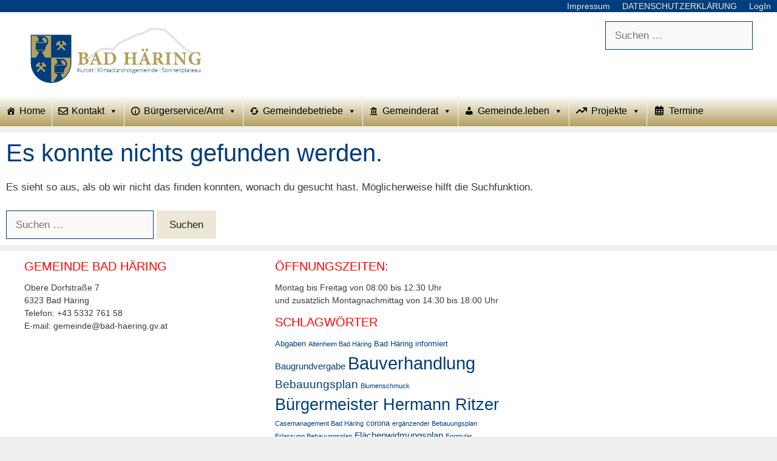

--- FILE ---
content_type: text/html; charset=UTF-8
request_url: https://badhaering.at/tag/bildungskatalog/
body_size: 53463
content:
<!DOCTYPE html><html lang="de"><head><script data-no-optimize="1">var litespeed_docref=sessionStorage.getItem("litespeed_docref");litespeed_docref&&(Object.defineProperty(document,"referrer",{get:function(){return litespeed_docref}}),sessionStorage.removeItem("litespeed_docref"));</script> <meta charset="UTF-8"><meta name='robots' content='index, follow, max-image-preview:large, max-snippet:-1, max-video-preview:-1' /> <script id="cookieyes" type="litespeed/javascript" data-src="https://cdn-cookieyes.com/client_data/fdad86de0da3b09aec2423f5/script.js"></script><meta name="viewport" content="width=device-width, initial-scale=1"><title>Bildungskatalog Archive | Bad Häring/Tirol</title><meta name="description" content="Offizielle Webseite der Gemeinde Bad Häring, Tirol, Österreich - seit 1996 erster und einziger Tiroler Bäderkurort mit Schwefelheilquelle!" /><link rel="canonical" href="https://badhaering.at/tag/bildungskatalog/" /><meta property="og:locale" content="de_DE" /><meta property="og:type" content="article" /><meta property="og:title" content="Bildungskatalog Archive | Bad Häring/Tirol" /><meta property="og:description" content="Offizielle Webseite der Gemeinde Bad Häring, Tirol, Österreich - seit 1996 erster und einziger Tiroler Bäderkurort mit Schwefelheilquelle!" /><meta property="og:url" content="https://badhaering.at/tag/bildungskatalog/" /><meta property="og:site_name" content="Bad Häring/Tirol" /><meta property="og:image" content="https://badhaering.at/wp-content/uploads/2020/11/logo_bh.jpg" /><meta property="og:image:width" content="1053" /><meta property="og:image:height" content="397" /><meta property="og:image:type" content="image/jpeg" /><meta name="twitter:card" content="summary_large_image" /> <script type="application/ld+json" class="yoast-schema-graph">{"@context":"https://schema.org","@graph":[{"@type":"CollectionPage","@id":"https://badhaering.at/tag/bildungskatalog/","url":"https://badhaering.at/tag/bildungskatalog/","name":"Bildungskatalog Archive | Bad Häring/Tirol","isPartOf":{"@id":"https://badhaering.at/#website"},"description":"Offizielle Webseite der Gemeinde Bad Häring, Tirol, Österreich - seit 1996 erster und einziger Tiroler Bäderkurort mit Schwefelheilquelle!","breadcrumb":{"@id":"https://badhaering.at/tag/bildungskatalog/#breadcrumb"},"inLanguage":"de"},{"@type":"BreadcrumbList","@id":"https://badhaering.at/tag/bildungskatalog/#breadcrumb","itemListElement":[{"@type":"ListItem","position":1,"name":"Home","item":"https://badhaering.at/"},{"@type":"ListItem","position":2,"name":"Bildungskatalog"}]},{"@type":"WebSite","@id":"https://badhaering.at/#website","url":"https://badhaering.at/","name":"Bad Häring / Tirol","description":"... von seiner besten Seite","publisher":{"@id":"https://badhaering.at/#organization"},"potentialAction":[{"@type":"SearchAction","target":{"@type":"EntryPoint","urlTemplate":"https://badhaering.at/?s={search_term_string}"},"query-input":{"@type":"PropertyValueSpecification","valueRequired":true,"valueName":"search_term_string"}}],"inLanguage":"de"},{"@type":"Organization","@id":"https://badhaering.at/#organization","name":"Gemeinde Bad Häring","url":"https://badhaering.at/","logo":{"@type":"ImageObject","inLanguage":"de","@id":"https://badhaering.at/#/schema/logo/image/","url":"https://badhaering.at/wp-content/uploads/2020/11/logo_bh.jpg","contentUrl":"https://badhaering.at/wp-content/uploads/2020/11/logo_bh.jpg","width":1053,"height":397,"caption":"Gemeinde Bad Häring"},"image":{"@id":"https://badhaering.at/#/schema/logo/image/"}}]}</script> <link rel="alternate" type="application/rss+xml" title="Bad Häring/Tirol &raquo; Feed" href="https://badhaering.at/feed/" /><link rel="alternate" type="application/rss+xml" title="Bad Häring/Tirol &raquo; Kommentar-Feed" href="https://badhaering.at/comments/feed/" /><link rel="alternate" type="text/calendar" title="Bad Häring/Tirol &raquo; iCal Feed" href="https://badhaering.at/calendar/?ical=1" /><link rel="alternate" type="application/rss+xml" title="Bad Häring/Tirol &raquo; Bildungskatalog Schlagwort-Feed" href="https://badhaering.at/tag/bildungskatalog/feed/" /><style id='wp-img-auto-sizes-contain-inline-css'>img:is([sizes=auto i],[sizes^="auto," i]){contain-intrinsic-size:3000px 1500px}
/*# sourceURL=wp-img-auto-sizes-contain-inline-css */</style><link data-optimized="2" rel="stylesheet" href="https://badhaering.at/wp-content/litespeed/css/9dc31170652433bf1d865a8e44075530.css?ver=cb0a0" /><style id='global-styles-inline-css'>:root{--wp--preset--aspect-ratio--square: 1;--wp--preset--aspect-ratio--4-3: 4/3;--wp--preset--aspect-ratio--3-4: 3/4;--wp--preset--aspect-ratio--3-2: 3/2;--wp--preset--aspect-ratio--2-3: 2/3;--wp--preset--aspect-ratio--16-9: 16/9;--wp--preset--aspect-ratio--9-16: 9/16;--wp--preset--color--black: #000000;--wp--preset--color--cyan-bluish-gray: #abb8c3;--wp--preset--color--white: #ffffff;--wp--preset--color--pale-pink: #f78da7;--wp--preset--color--vivid-red: #cf2e2e;--wp--preset--color--luminous-vivid-orange: #ff6900;--wp--preset--color--luminous-vivid-amber: #fcb900;--wp--preset--color--light-green-cyan: #7bdcb5;--wp--preset--color--vivid-green-cyan: #00d084;--wp--preset--color--pale-cyan-blue: #8ed1fc;--wp--preset--color--vivid-cyan-blue: #0693e3;--wp--preset--color--vivid-purple: #9b51e0;--wp--preset--color--contrast: var(--contrast);--wp--preset--color--contrast-2: var(--contrast-2);--wp--preset--color--contrast-3: var(--contrast-3);--wp--preset--color--base: var(--base);--wp--preset--color--base-2: var(--base-2);--wp--preset--color--base-3: var(--base-3);--wp--preset--color--accent: var(--accent);--wp--preset--gradient--vivid-cyan-blue-to-vivid-purple: linear-gradient(135deg,rgb(6,147,227) 0%,rgb(155,81,224) 100%);--wp--preset--gradient--light-green-cyan-to-vivid-green-cyan: linear-gradient(135deg,rgb(122,220,180) 0%,rgb(0,208,130) 100%);--wp--preset--gradient--luminous-vivid-amber-to-luminous-vivid-orange: linear-gradient(135deg,rgb(252,185,0) 0%,rgb(255,105,0) 100%);--wp--preset--gradient--luminous-vivid-orange-to-vivid-red: linear-gradient(135deg,rgb(255,105,0) 0%,rgb(207,46,46) 100%);--wp--preset--gradient--very-light-gray-to-cyan-bluish-gray: linear-gradient(135deg,rgb(238,238,238) 0%,rgb(169,184,195) 100%);--wp--preset--gradient--cool-to-warm-spectrum: linear-gradient(135deg,rgb(74,234,220) 0%,rgb(151,120,209) 20%,rgb(207,42,186) 40%,rgb(238,44,130) 60%,rgb(251,105,98) 80%,rgb(254,248,76) 100%);--wp--preset--gradient--blush-light-purple: linear-gradient(135deg,rgb(255,206,236) 0%,rgb(152,150,240) 100%);--wp--preset--gradient--blush-bordeaux: linear-gradient(135deg,rgb(254,205,165) 0%,rgb(254,45,45) 50%,rgb(107,0,62) 100%);--wp--preset--gradient--luminous-dusk: linear-gradient(135deg,rgb(255,203,112) 0%,rgb(199,81,192) 50%,rgb(65,88,208) 100%);--wp--preset--gradient--pale-ocean: linear-gradient(135deg,rgb(255,245,203) 0%,rgb(182,227,212) 50%,rgb(51,167,181) 100%);--wp--preset--gradient--electric-grass: linear-gradient(135deg,rgb(202,248,128) 0%,rgb(113,206,126) 100%);--wp--preset--gradient--midnight: linear-gradient(135deg,rgb(2,3,129) 0%,rgb(40,116,252) 100%);--wp--preset--font-size--small: 13px;--wp--preset--font-size--medium: 20px;--wp--preset--font-size--large: 36px;--wp--preset--font-size--x-large: 42px;--wp--preset--spacing--20: 0.44rem;--wp--preset--spacing--30: 0.67rem;--wp--preset--spacing--40: 1rem;--wp--preset--spacing--50: 1.5rem;--wp--preset--spacing--60: 2.25rem;--wp--preset--spacing--70: 3.38rem;--wp--preset--spacing--80: 5.06rem;--wp--preset--shadow--natural: 6px 6px 9px rgba(0, 0, 0, 0.2);--wp--preset--shadow--deep: 12px 12px 50px rgba(0, 0, 0, 0.4);--wp--preset--shadow--sharp: 6px 6px 0px rgba(0, 0, 0, 0.2);--wp--preset--shadow--outlined: 6px 6px 0px -3px rgb(255, 255, 255), 6px 6px rgb(0, 0, 0);--wp--preset--shadow--crisp: 6px 6px 0px rgb(0, 0, 0);}:where(.is-layout-flex){gap: 0.5em;}:where(.is-layout-grid){gap: 0.5em;}body .is-layout-flex{display: flex;}.is-layout-flex{flex-wrap: wrap;align-items: center;}.is-layout-flex > :is(*, div){margin: 0;}body .is-layout-grid{display: grid;}.is-layout-grid > :is(*, div){margin: 0;}:where(.wp-block-columns.is-layout-flex){gap: 2em;}:where(.wp-block-columns.is-layout-grid){gap: 2em;}:where(.wp-block-post-template.is-layout-flex){gap: 1.25em;}:where(.wp-block-post-template.is-layout-grid){gap: 1.25em;}.has-black-color{color: var(--wp--preset--color--black) !important;}.has-cyan-bluish-gray-color{color: var(--wp--preset--color--cyan-bluish-gray) !important;}.has-white-color{color: var(--wp--preset--color--white) !important;}.has-pale-pink-color{color: var(--wp--preset--color--pale-pink) !important;}.has-vivid-red-color{color: var(--wp--preset--color--vivid-red) !important;}.has-luminous-vivid-orange-color{color: var(--wp--preset--color--luminous-vivid-orange) !important;}.has-luminous-vivid-amber-color{color: var(--wp--preset--color--luminous-vivid-amber) !important;}.has-light-green-cyan-color{color: var(--wp--preset--color--light-green-cyan) !important;}.has-vivid-green-cyan-color{color: var(--wp--preset--color--vivid-green-cyan) !important;}.has-pale-cyan-blue-color{color: var(--wp--preset--color--pale-cyan-blue) !important;}.has-vivid-cyan-blue-color{color: var(--wp--preset--color--vivid-cyan-blue) !important;}.has-vivid-purple-color{color: var(--wp--preset--color--vivid-purple) !important;}.has-black-background-color{background-color: var(--wp--preset--color--black) !important;}.has-cyan-bluish-gray-background-color{background-color: var(--wp--preset--color--cyan-bluish-gray) !important;}.has-white-background-color{background-color: var(--wp--preset--color--white) !important;}.has-pale-pink-background-color{background-color: var(--wp--preset--color--pale-pink) !important;}.has-vivid-red-background-color{background-color: var(--wp--preset--color--vivid-red) !important;}.has-luminous-vivid-orange-background-color{background-color: var(--wp--preset--color--luminous-vivid-orange) !important;}.has-luminous-vivid-amber-background-color{background-color: var(--wp--preset--color--luminous-vivid-amber) !important;}.has-light-green-cyan-background-color{background-color: var(--wp--preset--color--light-green-cyan) !important;}.has-vivid-green-cyan-background-color{background-color: var(--wp--preset--color--vivid-green-cyan) !important;}.has-pale-cyan-blue-background-color{background-color: var(--wp--preset--color--pale-cyan-blue) !important;}.has-vivid-cyan-blue-background-color{background-color: var(--wp--preset--color--vivid-cyan-blue) !important;}.has-vivid-purple-background-color{background-color: var(--wp--preset--color--vivid-purple) !important;}.has-black-border-color{border-color: var(--wp--preset--color--black) !important;}.has-cyan-bluish-gray-border-color{border-color: var(--wp--preset--color--cyan-bluish-gray) !important;}.has-white-border-color{border-color: var(--wp--preset--color--white) !important;}.has-pale-pink-border-color{border-color: var(--wp--preset--color--pale-pink) !important;}.has-vivid-red-border-color{border-color: var(--wp--preset--color--vivid-red) !important;}.has-luminous-vivid-orange-border-color{border-color: var(--wp--preset--color--luminous-vivid-orange) !important;}.has-luminous-vivid-amber-border-color{border-color: var(--wp--preset--color--luminous-vivid-amber) !important;}.has-light-green-cyan-border-color{border-color: var(--wp--preset--color--light-green-cyan) !important;}.has-vivid-green-cyan-border-color{border-color: var(--wp--preset--color--vivid-green-cyan) !important;}.has-pale-cyan-blue-border-color{border-color: var(--wp--preset--color--pale-cyan-blue) !important;}.has-vivid-cyan-blue-border-color{border-color: var(--wp--preset--color--vivid-cyan-blue) !important;}.has-vivid-purple-border-color{border-color: var(--wp--preset--color--vivid-purple) !important;}.has-vivid-cyan-blue-to-vivid-purple-gradient-background{background: var(--wp--preset--gradient--vivid-cyan-blue-to-vivid-purple) !important;}.has-light-green-cyan-to-vivid-green-cyan-gradient-background{background: var(--wp--preset--gradient--light-green-cyan-to-vivid-green-cyan) !important;}.has-luminous-vivid-amber-to-luminous-vivid-orange-gradient-background{background: var(--wp--preset--gradient--luminous-vivid-amber-to-luminous-vivid-orange) !important;}.has-luminous-vivid-orange-to-vivid-red-gradient-background{background: var(--wp--preset--gradient--luminous-vivid-orange-to-vivid-red) !important;}.has-very-light-gray-to-cyan-bluish-gray-gradient-background{background: var(--wp--preset--gradient--very-light-gray-to-cyan-bluish-gray) !important;}.has-cool-to-warm-spectrum-gradient-background{background: var(--wp--preset--gradient--cool-to-warm-spectrum) !important;}.has-blush-light-purple-gradient-background{background: var(--wp--preset--gradient--blush-light-purple) !important;}.has-blush-bordeaux-gradient-background{background: var(--wp--preset--gradient--blush-bordeaux) !important;}.has-luminous-dusk-gradient-background{background: var(--wp--preset--gradient--luminous-dusk) !important;}.has-pale-ocean-gradient-background{background: var(--wp--preset--gradient--pale-ocean) !important;}.has-electric-grass-gradient-background{background: var(--wp--preset--gradient--electric-grass) !important;}.has-midnight-gradient-background{background: var(--wp--preset--gradient--midnight) !important;}.has-small-font-size{font-size: var(--wp--preset--font-size--small) !important;}.has-medium-font-size{font-size: var(--wp--preset--font-size--medium) !important;}.has-large-font-size{font-size: var(--wp--preset--font-size--large) !important;}.has-x-large-font-size{font-size: var(--wp--preset--font-size--x-large) !important;}
/*# sourceURL=global-styles-inline-css */</style><style id='classic-theme-styles-inline-css'>/*! This file is auto-generated */
.wp-block-button__link{color:#fff;background-color:#32373c;border-radius:9999px;box-shadow:none;text-decoration:none;padding:calc(.667em + 2px) calc(1.333em + 2px);font-size:1.125em}.wp-block-file__button{background:#32373c;color:#fff;text-decoration:none}
/*# sourceURL=/wp-includes/css/classic-themes.min.css */</style><style id='ui-fontsize.css-inline-css'>html { --wpa-font-size: clamp( 24px, 1.5rem, 36px ); --wpa-h1-size : clamp( 48px, 3rem, 72px ); --wpa-h2-size : clamp( 40px, 2.5rem, 60px ); --wpa-h3-size : clamp( 32px, 2rem, 48px ); --wpa-h4-size : clamp( 28px, 1.75rem, 42px ); --wpa-sub-list-size: 1.1em; --wpa-sub-sub-list-size: 1em; } 
/*# sourceURL=ui-fontsize.css-inline-css */</style><style id='wpa-style-inline-css'>.wpa-hide-ltr#skiplinks a, .wpa-hide-ltr#skiplinks a:hover, .wpa-hide-ltr#skiplinks a:visited {
	
}
.wpa-hide-ltr#skiplinks a:active,  .wpa-hide-ltr#skiplinks a:focus {
	
}
	
		:focus { outline: 2px solid#233c7f!important; outline-offset: 2px !important; }
		:root { --admin-bar-top : 7px; }
/*# sourceURL=wpa-style-inline-css */</style><style id='generate-style-inline-css'>#nav-below {display:none;}@media (max-width:768px){}
body{background-color:#efefef;color:#3a3a3a;}a{color:#003d7c;}a:visited{color:#003d7c;}a:hover, a:focus, a:active{color:#b29f5d;}body .grid-container{max-width:1500px;}.wp-block-group__inner-container{max-width:1500px;margin-left:auto;margin-right:auto;}.site-header .header-image{width:300px;}.generate-back-to-top{font-size:20px;border-radius:3px;position:fixed;bottom:30px;right:30px;line-height:40px;width:40px;text-align:center;z-index:10;transition:opacity 300ms ease-in-out;opacity:0.1;transform:translateY(1000px);}.generate-back-to-top__show{opacity:1;transform:translateY(0);}:root{--contrast:#222222;--contrast-2:#575760;--contrast-3:#b2b2be;--base:#f0f0f0;--base-2:#f7f8f9;--base-3:#ffffff;--accent:#1e73be;}:root .has-contrast-color{color:var(--contrast);}:root .has-contrast-background-color{background-color:var(--contrast);}:root .has-contrast-2-color{color:var(--contrast-2);}:root .has-contrast-2-background-color{background-color:var(--contrast-2);}:root .has-contrast-3-color{color:var(--contrast-3);}:root .has-contrast-3-background-color{background-color:var(--contrast-3);}:root .has-base-color{color:var(--base);}:root .has-base-background-color{background-color:var(--base);}:root .has-base-2-color{color:var(--base-2);}:root .has-base-2-background-color{background-color:var(--base-2);}:root .has-base-3-color{color:var(--base-3);}:root .has-base-3-background-color{background-color:var(--base-3);}:root .has-accent-color{color:var(--accent);}:root .has-accent-background-color{background-color:var(--accent);}body, button, input, select, textarea{font-family:Arial, Helvetica, sans-serif;}body{line-height:1.5;}.entry-content > [class*="wp-block-"]:not(:last-child):not(.wp-block-heading){margin-bottom:1.5em;}.main-title{font-size:50px;}.site-description{font-size:20px;}.main-navigation .main-nav ul ul li a{font-size:14px;}.widget-title{text-transform:uppercase;margin-bottom:10px;}.sidebar .widget, .footer-widgets .widget{font-size:14px;}h1{font-weight:500;font-size:40px;}h2{font-weight:400;font-size:30px;}h3{font-size:20px;}h4{font-size:inherit;}h5{font-size:inherit;}@media (max-width:768px){.main-title{font-size:20px;}h1{font-size:30px;}h2{font-size:25px;}}.top-bar{background-color:#ffffff;color:#ffffff;}.top-bar a{color:#ffffff;}.top-bar a:hover{color:#303030;}.site-header{background-color:#ffffff;color:#3a3a3a;}.site-header a{color:#3a3a3a;}.main-title a,.main-title a:hover{color:#222222;}.site-description{color:#b28b00;}.main-navigation,.main-navigation ul ul{background-color:rgba(251,251,251,0.87);}.main-navigation .main-nav ul li a, .main-navigation .menu-toggle, .main-navigation .menu-bar-items{color:#003d7c;}.main-navigation .main-nav ul li:not([class*="current-menu-"]):hover > a, .main-navigation .main-nav ul li:not([class*="current-menu-"]):focus > a, .main-navigation .main-nav ul li.sfHover:not([class*="current-menu-"]) > a, .main-navigation .menu-bar-item:hover > a, .main-navigation .menu-bar-item.sfHover > a{color:#ffffff;background-color:#003d7c;}button.menu-toggle:hover,button.menu-toggle:focus,.main-navigation .mobile-bar-items a,.main-navigation .mobile-bar-items a:hover,.main-navigation .mobile-bar-items a:focus{color:#003d7c;}.main-navigation .main-nav ul li[class*="current-menu-"] > a{color:#ffffff;background-color:#003d7c;}.navigation-search input[type="search"],.navigation-search input[type="search"]:active, .navigation-search input[type="search"]:focus, .main-navigation .main-nav ul li.search-item.active > a, .main-navigation .menu-bar-items .search-item.active > a{color:#ffffff;background-color:#003d7c;}.main-navigation ul ul{background-color:#003d7c;}.main-navigation .main-nav ul ul li a{color:#ffffff;}.main-navigation .main-nav ul ul li:not([class*="current-menu-"]):hover > a,.main-navigation .main-nav ul ul li:not([class*="current-menu-"]):focus > a, .main-navigation .main-nav ul ul li.sfHover:not([class*="current-menu-"]) > a{color:#ffffff;background-color:#003d7c;}.main-navigation .main-nav ul ul li[class*="current-menu-"] > a{color:#ffffff;background-color:#003d7c;}.separate-containers .inside-article, .separate-containers .comments-area, .separate-containers .page-header, .one-container .container, .separate-containers .paging-navigation, .inside-page-header{background-color:#ffffff;}.inside-article a,.paging-navigation a,.comments-area a,.page-header a{color:#003d7c;}.entry-meta{color:#565654;}.entry-meta a{color:#565654;}.entry-meta a:hover{color:#003d7c;}h1{color:#003d7c;}h2{color:#003d7c;}h3{color:#b28b00;}.sidebar .widget{background-color:#ffffff;}.sidebar .widget a{color:#003d7c;}.sidebar .widget a:hover{color:#003d7c;}.sidebar .widget .widget-title{color:#ff0000;}.footer-widgets{background-color:#ffffff;}.footer-widgets a{color:#003d7c;}.footer-widgets a:hover{color:#ff0000;}.footer-widgets .widget-title{color:#ff0000;}.site-info{color:#efefef;background-color:#003d7c;}.site-info a{color:#efefef;}.site-info a:hover{color:#b29f5d;}.footer-bar .widget_nav_menu .current-menu-item a{color:#b29f5d;}input[type="text"],input[type="email"],input[type="url"],input[type="password"],input[type="search"],input[type="tel"],input[type="number"],textarea,select{color:#666666;background-color:#fafafa;border-color:#003d7c;}input[type="text"]:focus,input[type="email"]:focus,input[type="url"]:focus,input[type="password"]:focus,input[type="search"]:focus,input[type="tel"]:focus,input[type="number"]:focus,textarea:focus,select:focus{color:#666666;background-color:#ffffff;border-color:#ff0000;}button,html input[type="button"],input[type="reset"],input[type="submit"],a.button,a.wp-block-button__link:not(.has-background){color:#1d1d1b;background-color:#ece7d6;}button:hover,html input[type="button"]:hover,input[type="reset"]:hover,input[type="submit"]:hover,a.button:hover,button:focus,html input[type="button"]:focus,input[type="reset"]:focus,input[type="submit"]:focus,a.button:focus,a.wp-block-button__link:not(.has-background):active,a.wp-block-button__link:not(.has-background):focus,a.wp-block-button__link:not(.has-background):hover{color:#ffffff;background-color:#b29f5d;}a.generate-back-to-top{background-color:#d8cfae;color:#1d1d1b;}a.generate-back-to-top:hover,a.generate-back-to-top:focus{background-color:#b29f5d;color:#ffffff;}:root{--gp-search-modal-bg-color:var(--base-3);--gp-search-modal-text-color:var(--contrast);--gp-search-modal-overlay-bg-color:rgba(0,0,0,0.2);}@media (max-width: 768px){.main-navigation .menu-bar-item:hover > a, .main-navigation .menu-bar-item.sfHover > a{background:none;color:#003d7c;}}.inside-top-bar{padding:0px;}.inside-header{padding:15px 40px 10px 40px;}.separate-containers .inside-article, .separate-containers .comments-area, .separate-containers .page-header, .separate-containers .paging-navigation, .one-container .site-content, .inside-page-header{padding:10px;}.site-main .wp-block-group__inner-container{padding:10px;}.entry-content .alignwide, body:not(.no-sidebar) .entry-content .alignfull{margin-left:-10px;width:calc(100% + 20px);max-width:calc(100% + 20px);}.one-container.right-sidebar .site-main,.one-container.both-right .site-main{margin-right:10px;}.one-container.left-sidebar .site-main,.one-container.both-left .site-main{margin-left:10px;}.one-container.both-sidebars .site-main{margin:0px 10px 0px 10px;}.separate-containers .widget, .separate-containers .site-main > *, .separate-containers .page-header, .widget-area .main-navigation{margin-bottom:10px;}.separate-containers .site-main{margin:10px;}.both-right.separate-containers .inside-left-sidebar{margin-right:5px;}.both-right.separate-containers .inside-right-sidebar{margin-left:5px;}.both-left.separate-containers .inside-left-sidebar{margin-right:5px;}.both-left.separate-containers .inside-right-sidebar{margin-left:5px;}.separate-containers .page-header-image, .separate-containers .page-header-contained, .separate-containers .page-header-image-single, .separate-containers .page-header-content-single{margin-top:10px;}.separate-containers .inside-right-sidebar, .separate-containers .inside-left-sidebar{margin-top:10px;margin-bottom:10px;}.main-navigation .main-nav ul li a,.menu-toggle,.main-navigation .mobile-bar-items a{line-height:50px;}.navigation-search input[type="search"]{height:50px;}.rtl .menu-item-has-children .dropdown-menu-toggle{padding-left:20px;}.rtl .main-navigation .main-nav ul li.menu-item-has-children > a{padding-right:20px;}.widget-area .widget{padding:10px;}.footer-widgets{padding:10px 40px 20px 40px;}.site-info{padding:5px 0px 5px 0px;}@media (max-width:768px){.separate-containers .inside-article, .separate-containers .comments-area, .separate-containers .page-header, .separate-containers .paging-navigation, .one-container .site-content, .inside-page-header{padding:30px;}.site-main .wp-block-group__inner-container{padding:30px;}.site-info{padding-right:10px;padding-left:10px;}.entry-content .alignwide, body:not(.no-sidebar) .entry-content .alignfull{margin-left:-30px;width:calc(100% + 60px);max-width:calc(100% + 60px);}}/* End cached CSS */@media (max-width: 768px){.main-navigation .menu-toggle,.main-navigation .mobile-bar-items,.sidebar-nav-mobile:not(#sticky-placeholder){display:block;}.main-navigation ul,.gen-sidebar-nav{display:none;}[class*="nav-float-"] .site-header .inside-header > *{float:none;clear:both;}}
body{background-repeat:no-repeat;background-size:cover;background-attachment:fixed;}.site-header{background-repeat:no-repeat;background-position:top right;}.main-navigation, .main-navigation .menu-toggle{background-image:url('https://badhaering.martin-heinrich.at/wp-content/uploads/2015/11/menubalken.png');}.main-navigation .main-nav > ul > li > a:hover,.main-navigation .main-nav > ul > li.sfHover > a{background-image:url('https://badhaering.martin-heinrich.at/wp-content/uploads/2015/11/menubalken_nav_punkt.png');}.main-navigation .main-nav > ul > li[class*="current-menu-"] > a,.main-navigation .main-nav > ul > li[class*="current-menu-"] > a:hover,.main-navigation .main-nav > ul > li[class*="current-menu-"].sfHover > a{background-image:url('https://badhaering.martin-heinrich.at/wp-content/uploads/2015/11/menubalken_nav_punkt.png');}.separate-containers .inside-article,.separate-containers .comments-area,.separate-containers .page-header,.one-container .container,.separate-containers .paging-navigation,.separate-containers .inside-page-header{background-size:cover;background-attachment:fixed;}.footer-widgets{background-size:cover;background-attachment:fixed;}
.dynamic-author-image-rounded{border-radius:100%;}.dynamic-featured-image, .dynamic-author-image{vertical-align:middle;}.one-container.blog .dynamic-content-template:not(:last-child), .one-container.archive .dynamic-content-template:not(:last-child){padding-bottom:0px;}.dynamic-entry-excerpt > p:last-child{margin-bottom:0px;}
.main-navigation .navigation-logo img {height:50px;}@media (max-width: 1510px) {.main-navigation .navigation-logo.site-logo {margin-left:0;}body.sticky-menu-logo.nav-float-left .main-navigation .site-logo.navigation-logo {margin-right:0;}}.main-navigation .main-nav ul li a,.menu-toggle,.main-navigation .mobile-bar-items a{transition: line-height 300ms ease}.main-navigation.toggled .main-nav > ul{background-color: rgba(251,251,251,0.87)}
.navigation-branding .main-title{font-weight:bold;text-transform:none;font-size:50px;}@media (max-width: 768px){.navigation-branding .main-title{font-size:20px;}}
.post-image:not(:first-child), .page-content:not(:first-child), .entry-content:not(:first-child), .entry-summary:not(:first-child), footer.entry-meta{margin-top:1em;}.post-image-above-header .inside-article div.featured-image, .post-image-above-header .inside-article div.post-image{margin-bottom:1em;}@media (max-width: 1024px),(min-width:1025px){.main-navigation.sticky-navigation-transition .main-nav > ul > li > a,.sticky-navigation-transition .menu-toggle,.main-navigation.sticky-navigation-transition .mobile-bar-items a, .sticky-navigation-transition .navigation-branding .main-title{line-height:50px;}.main-navigation.sticky-navigation-transition .site-logo img, .main-navigation.sticky-navigation-transition .navigation-search input[type="search"], .main-navigation.sticky-navigation-transition .navigation-branding img{height:50px;}}
/*# sourceURL=generate-style-inline-css */</style><style id='generateblocks-inline-css'>:root{--gb-container-width:1500px;}.gb-container .wp-block-image img{vertical-align:middle;}.gb-grid-wrapper .wp-block-image{margin-bottom:0;}.gb-highlight{background:none;}.gb-shape{line-height:0;}.gb-container-link{position:absolute;top:0;right:0;bottom:0;left:0;z-index:99;}
/*# sourceURL=generateblocks-inline-css */</style><style id='generate-secondary-nav-inline-css'>.secondary-navigation{background-color:#003d7c;}.secondary-navigation .main-nav ul li a,.secondary-navigation .menu-toggle,.secondary-menu-bar-items .menu-bar-item > a{color:#ece7d6;font-size:14px;padding-left:10px;padding-right:10px;line-height:20px;}.secondary-navigation .secondary-menu-bar-items{color:#ece7d6;font-size:14px;}button.secondary-menu-toggle:hover,button.secondary-menu-toggle:focus{color:#ece7d6;}.widget-area .secondary-navigation{margin-bottom:10px;}.secondary-navigation ul ul{background-color:#303030;top:auto;}.secondary-navigation .main-nav ul ul li a{color:#ffffff;font-size:13px;padding-left:10px;padding-right:10px;}.secondary-navigation .menu-item-has-children .dropdown-menu-toggle{padding-right:10px;}.secondary-navigation .main-nav ul li:not([class*="current-menu-"]):hover > a, .secondary-navigation .main-nav ul li:not([class*="current-menu-"]):focus > a, .secondary-navigation .main-nav ul li.sfHover:not([class*="current-menu-"]) > a, .secondary-menu-bar-items .menu-bar-item:hover > a{color:#ece7d6;background-color:#b29f5d;}.secondary-navigation .main-nav ul ul li:not([class*="current-menu-"]):hover > a,.secondary-navigation .main-nav ul ul li:not([class*="current-menu-"]):focus > a,.secondary-navigation .main-nav ul ul li.sfHover:not([class*="current-menu-"]) > a{color:#ffffff;background-color:#474747;}.secondary-navigation .main-nav ul li[class*="current-menu-"] > a{color:#ece7d6;background-color:#b29f5d;}.secondary-navigation .main-nav ul ul li[class*="current-menu-"] > a{color:#ffffff;background-color:#474747;}@media (max-width: 768px) {.secondary-menu-bar-items .menu-bar-item:hover > a{background: none;color: #ece7d6;}}
/*# sourceURL=generate-secondary-nav-inline-css */</style><style id='generate-menu-logo-inline-css'>@media (max-width: 768px){.sticky-menu-logo .navigation-stick:not(.mobile-header-navigation) .menu-toggle,.menu-logo .main-navigation:not(.mobile-header-navigation) .menu-toggle{display:inline-block;clear:none;width:auto;float:right;}.sticky-menu-logo .navigation-stick:not(.mobile-header-navigation) .mobile-bar-items,.menu-logo .main-navigation:not(.mobile-header-navigation) .mobile-bar-items{position:relative;float:right;}.regular-menu-logo .main-navigation:not(.navigation-stick):not(.mobile-header-navigation) .menu-toggle{display:inline-block;clear:none;width:auto;float:right;}.regular-menu-logo .main-navigation:not(.navigation-stick):not(.mobile-header-navigation) .mobile-bar-items{position:relative;float:right;}body[class*="nav-float-"].menu-logo-enabled:not(.sticky-menu-logo) .main-navigation .main-nav{display:block;}.sticky-menu-logo.nav-float-left .navigation-stick:not(.mobile-header-navigation) .menu-toggle,.menu-logo.nav-float-left .main-navigation:not(.mobile-header-navigation) .menu-toggle,.regular-menu-logo.nav-float-left .main-navigation:not(.navigation-stick):not(.mobile-header-navigation) .menu-toggle{float:left;}}
/*# sourceURL=generate-menu-logo-inline-css */</style><style id='generate-navigation-branding-inline-css'>@media (max-width: 768px){.site-header, #site-navigation, #sticky-navigation{display:none !important;opacity:0.0;}#mobile-header{display:block !important;width:100% !important;}#mobile-header .main-nav > ul{display:none;}#mobile-header.toggled .main-nav > ul, #mobile-header .menu-toggle, #mobile-header .mobile-bar-items{display:block;}#mobile-header .main-nav{-ms-flex:0 0 100%;flex:0 0 100%;-webkit-box-ordinal-group:5;-ms-flex-order:4;order:4;}}.navigation-branding img, .site-logo.mobile-header-logo img{height:50px;width:auto;}.navigation-branding .main-title{line-height:50px;}@media (max-width: 1510px){#site-navigation .navigation-branding, #sticky-navigation .navigation-branding{margin-left:10px;}}@media (max-width: 768px){.main-navigation:not(.slideout-navigation) .main-nav{-ms-flex:0 0 100%;flex:0 0 100%;}.main-navigation:not(.slideout-navigation) .inside-navigation{-ms-flex-wrap:wrap;flex-wrap:wrap;display:-webkit-box;display:-ms-flexbox;display:flex;}.nav-aligned-center .navigation-branding, .nav-aligned-left .navigation-branding{margin-right:auto;}.nav-aligned-center  .main-navigation.has-branding:not(.slideout-navigation) .inside-navigation .main-nav,.nav-aligned-center  .main-navigation.has-sticky-branding.navigation-stick .inside-navigation .main-nav,.nav-aligned-left  .main-navigation.has-branding:not(.slideout-navigation) .inside-navigation .main-nav,.nav-aligned-left  .main-navigation.has-sticky-branding.navigation-stick .inside-navigation .main-nav{margin-right:0px;}}
/*# sourceURL=generate-navigation-branding-inline-css */</style> <script type="litespeed/javascript" data-src="https://badhaering.at/wp-includes/js/jquery/jquery.min.js" id="jquery-core-js"></script> <script id="wpdm-frontjs-js-extra" type="litespeed/javascript">var wpdm_url={"home":"https://badhaering.at/","site":"https://badhaering.at/","ajax":"https://badhaering.at/wp-admin/admin-ajax.php"};var wpdm_js={"spinner":"\u003Ci class=\"wpdm-icon wpdm-sun wpdm-spin\"\u003E\u003C/i\u003E","client_id":"d5e359afb388f2744eb58d4b698bb997"};var wpdm_strings={"pass_var":"Password Verified!","pass_var_q":"Bitte klicke auf den folgenden Button, um den Download zu starten.","start_dl":"Download starten"}</script> <script id="say-what-js-js-extra" type="litespeed/javascript">var say_what_data={"replacements":{"connections|Biographical Info|":"Zus\u00e4tzliche Informationen","connections|Work Phone|":"Gesch\u00e4ftlich","connections|Work Fax|":"Fax","connections|Work Email|":"E-Mail"}}</script> <script id="photocrati_ajax-js-extra" type="litespeed/javascript">var photocrati_ajax={"url":"https://badhaering.at/index.php?photocrati_ajax=1","rest_url":"https://badhaering.at/wp-json/","wp_home_url":"https://badhaering.at","wp_site_url":"https://badhaering.at","wp_root_url":"https://badhaering.at","wp_plugins_url":"https://badhaering.at/wp-content/plugins","wp_content_url":"https://badhaering.at/wp-content","wp_includes_url":"https://badhaering.at/wp-includes/","ngg_param_slug":"nggallery","rest_nonce":"ddd1105fad"}</script> <script id="ai-js-js-extra" type="litespeed/javascript">var MyAjax={"ajaxurl":"https://badhaering.at/wp-admin/admin-ajax.php","security":"9fd4894615"}</script> <link rel="https://api.w.org/" href="https://badhaering.at/wp-json/" /><link rel="alternate" title="JSON" type="application/json" href="https://badhaering.at/wp-json/wp/v2/tags/961" /><link rel="EditURI" type="application/rsd+xml" title="RSD" href="https://badhaering.at/xmlrpc.php?rsd" /> <script type="litespeed/javascript">(function(url){if(/(?:Chrome\/26\.0\.1410\.63 Safari\/537\.31|WordfenceTestMonBot)/.test(navigator.userAgent)){return}
var addEvent=function(evt,handler){if(window.addEventListener){document.addEventListener(evt,handler,!1)}else if(window.attachEvent){document.attachEvent('on'+evt,handler)}};var removeEvent=function(evt,handler){if(window.removeEventListener){document.removeEventListener(evt,handler,!1)}else if(window.detachEvent){document.detachEvent('on'+evt,handler)}};var evts='contextmenu dblclick drag dragend dragenter dragleave dragover dragstart drop keydown keypress keyup mousedown mousemove mouseout mouseover mouseup mousewheel scroll'.split(' ');var logHuman=function(){if(window.wfLogHumanRan){return}
window.wfLogHumanRan=!0;var wfscr=document.createElement('script');wfscr.type='text/javascript';wfscr.async=!0;wfscr.src=url+'&r='+Math.random();(document.getElementsByTagName('head')[0]||document.getElementsByTagName('body')[0]).appendChild(wfscr);for(var i=0;i<evts.length;i++){removeEvent(evts[i],logHuman)}};for(var i=0;i<evts.length;i++){addEvent(evts[i],logHuman)}})('//badhaering.at/?wordfence_lh=1&hid=A46896D57775B1874EAACFD6D4968022')</script><meta name="tec-api-version" content="v1"><meta name="tec-api-origin" content="https://badhaering.at"><link rel="alternate" href="https://badhaering.at/wp-json/tribe/events/v1/events/?tags=bildungskatalog" /><link rel="icon" href="https://badhaering.at/wp-content/uploads/2019/09/cropped-badhaering_wappen-32x32.png" sizes="32x32" /><link rel="icon" href="https://badhaering.at/wp-content/uploads/2019/09/cropped-badhaering_wappen-192x192.png" sizes="192x192" /><link rel="apple-touch-icon" href="https://badhaering.at/wp-content/uploads/2019/09/cropped-badhaering_wappen-180x180.png" /><meta name="msapplication-TileImage" content="https://badhaering.at/wp-content/uploads/2019/09/cropped-badhaering_wappen-270x270.png" /><style id="wp-custom-css">@media (max-width: 768px) {
    .main-navigation .menu-toggle {
        display: none;
    }
}</style><meta name="generator" content="WordPress Download Manager 3.3.46" /><style type="text/css">@charset "UTF-8";#mega-menu-wrap-primary #mega-menu-primary ul, #mega-menu-wrap-primary #mega-menu-primary li, #mega-menu-wrap-primary #mega-menu-primary p, #mega-menu-wrap-primary #mega-menu-primary img:not(.mega-menu-logo), #mega-menu-wrap-primary #mega-menu-primary div, #mega-menu-wrap-primary #mega-menu-primary a {color: white;font-family: inherit;font-size: 14px;background: none;border: 0;border-radius: 0;margin: 0;opacity: 1;padding: 0;position: relative;right: auto;top: auto;bottom: auto;left: auto;text-align: left;text-transform: none;vertical-align: baseline;box-shadow: none;list-style-type: none;line-height: 1.7;box-sizing: border-box;float: none;overflow: visible;display: block;min-height: 0;-webkit-transition: none;-moz-transition: none;-o-transition: none;transition: none;text-decoration: none;width: auto;clip: auto;height: auto;outline: none;visibility: inherit;pointer-events: auto;}#mega-menu-wrap-primary #mega-menu-primary ul:before, #mega-menu-wrap-primary #mega-menu-primary ul:after, #mega-menu-wrap-primary #mega-menu-primary li:before, #mega-menu-wrap-primary #mega-menu-primary li:after, #mega-menu-wrap-primary #mega-menu-primary p:before, #mega-menu-wrap-primary #mega-menu-primary p:after, #mega-menu-wrap-primary #mega-menu-primary img:not(.mega-menu-logo):before, #mega-menu-wrap-primary #mega-menu-primary img:not(.mega-menu-logo):after, #mega-menu-wrap-primary #mega-menu-primary div:before, #mega-menu-wrap-primary #mega-menu-primary div:after, #mega-menu-wrap-primary #mega-menu-primary a:before, #mega-menu-wrap-primary #mega-menu-primary a:after {display: none;}#mega-menu-wrap-primary #mega-menu-primary table, #mega-menu-wrap-primary #mega-menu-primary td, #mega-menu-wrap-primary #mega-menu-primary tr, #mega-menu-wrap-primary #mega-menu-primary th {border: 0;margin: 0;padding: 0;background: none;}/** THIS FILE IS AUTOMATICALLY GENERATED - DO NOT MAKE MANUAL EDITS! **//** Custom CSS should be added to Mega Menu > Menu Themes > Custom Styling **/.mega-menu-last-modified-1741724232 {content: "Tuesday 11th March 2025 20:17:12 UTC";}#mega-menu-wrap-primary, #mega-menu-wrap-primary #mega-menu-primary, #mega-menu-wrap-primary #mega-menu-primary ul.mega-sub-menu, #mega-menu-wrap-primary #mega-menu-primary li.mega-menu-item, #mega-menu-wrap-primary #mega-menu-primary li.mega-menu-row, #mega-menu-wrap-primary #mega-menu-primary li.mega-menu-column, #mega-menu-wrap-primary #mega-menu-primary a.mega-menu-link, #mega-menu-wrap-primary #mega-menu-primary span.mega-menu-badge, #mega-menu-wrap-primary #mega-menu-primary + button.mega-close {transition: none;border-radius: 0;box-shadow: none;background: none;border: 0;bottom: auto;box-sizing: border-box;clip: auto;color: white;display: block;float: none;font-family: inherit;font-size: 14px;height: auto;left: auto;line-height: 1.7;list-style-type: none;margin: 0;min-height: auto;max-height: none;min-width: auto;max-width: none;opacity: 1;outline: none;overflow: visible;padding: 0;position: relative;pointer-events: auto;right: auto;text-align: left;text-decoration: none;text-indent: 0;text-transform: none;transform: none;top: auto;vertical-align: baseline;visibility: inherit;width: auto;word-wrap: break-word;white-space: normal;}#mega-menu-wrap-primary:before, #mega-menu-wrap-primary:after, #mega-menu-wrap-primary #mega-menu-primary:before, #mega-menu-wrap-primary #mega-menu-primary:after, #mega-menu-wrap-primary #mega-menu-primary ul.mega-sub-menu:before, #mega-menu-wrap-primary #mega-menu-primary ul.mega-sub-menu:after, #mega-menu-wrap-primary #mega-menu-primary li.mega-menu-item:before, #mega-menu-wrap-primary #mega-menu-primary li.mega-menu-item:after, #mega-menu-wrap-primary #mega-menu-primary li.mega-menu-row:before, #mega-menu-wrap-primary #mega-menu-primary li.mega-menu-row:after, #mega-menu-wrap-primary #mega-menu-primary li.mega-menu-column:before, #mega-menu-wrap-primary #mega-menu-primary li.mega-menu-column:after, #mega-menu-wrap-primary #mega-menu-primary a.mega-menu-link:before, #mega-menu-wrap-primary #mega-menu-primary a.mega-menu-link:after, #mega-menu-wrap-primary #mega-menu-primary span.mega-menu-badge:before, #mega-menu-wrap-primary #mega-menu-primary span.mega-menu-badge:after, #mega-menu-wrap-primary #mega-menu-primary + button.mega-close:before, #mega-menu-wrap-primary #mega-menu-primary + button.mega-close:after {display: none;}#mega-menu-wrap-primary {border-radius: 0;}@media only screen and (min-width: 601px) {#mega-menu-wrap-primary {background: #b29f5d;background: linear-gradient(to bottom, white, #b29f5d);filter: progid:DXImageTransform.Microsoft.gradient(startColorstr="#FFFFFFFF", endColorstr="#FFB29F5D");}}#mega-menu-wrap-primary.mega-keyboard-navigation .mega-menu-toggle:focus, #mega-menu-wrap-primary.mega-keyboard-navigation .mega-toggle-block:focus, #mega-menu-wrap-primary.mega-keyboard-navigation .mega-toggle-block a:focus, #mega-menu-wrap-primary.mega-keyboard-navigation .mega-toggle-block .mega-search input[type=text]:focus, #mega-menu-wrap-primary.mega-keyboard-navigation .mega-toggle-block button.mega-toggle-animated:focus, #mega-menu-wrap-primary.mega-keyboard-navigation #mega-menu-primary a:focus, #mega-menu-wrap-primary.mega-keyboard-navigation #mega-menu-primary span:focus, #mega-menu-wrap-primary.mega-keyboard-navigation #mega-menu-primary input:focus, #mega-menu-wrap-primary.mega-keyboard-navigation #mega-menu-primary li.mega-menu-item a.mega-menu-link:focus, #mega-menu-wrap-primary.mega-keyboard-navigation #mega-menu-primary form.mega-search-open:has(input[type=text]:focus), #mega-menu-wrap-primary.mega-keyboard-navigation #mega-menu-primary + button.mega-close:focus {outline-style: solid;outline-width: 3px;outline-color: #109cde;outline-offset: -3px;}#mega-menu-wrap-primary.mega-keyboard-navigation .mega-toggle-block button.mega-toggle-animated:focus {outline-offset: 2px;}#mega-menu-wrap-primary.mega-keyboard-navigation > li.mega-menu-item > a.mega-menu-link:focus {background: #003d7c;background: linear-gradient(to bottom, white, #003d7c);filter: progid:DXImageTransform.Microsoft.gradient(startColorstr="#FFFFFFFF", endColorstr="#FF003D7C");color: white;font-weight: normal;text-decoration: none;border-color: #fff;}@media only screen and (max-width: 600px) {#mega-menu-wrap-primary.mega-keyboard-navigation > li.mega-menu-item > a.mega-menu-link:focus {color: #003d7c;background: #003d7c;background: linear-gradient(to bottom, white, #003d7c);filter: progid:DXImageTransform.Microsoft.gradient(startColorstr="#FFFFFFFF", endColorstr="#FF003D7C");}}#mega-menu-wrap-primary #mega-menu-primary {text-align: left;padding: 0px 0px 0px 0px;}#mega-menu-wrap-primary #mega-menu-primary a.mega-menu-link {cursor: pointer;display: inline;}#mega-menu-wrap-primary #mega-menu-primary a.mega-menu-link .mega-description-group {vertical-align: middle;display: inline-block;transition: none;}#mega-menu-wrap-primary #mega-menu-primary a.mega-menu-link .mega-description-group .mega-menu-title, #mega-menu-wrap-primary #mega-menu-primary a.mega-menu-link .mega-description-group .mega-menu-description {transition: none;line-height: 1.5;display: block;}#mega-menu-wrap-primary #mega-menu-primary a.mega-menu-link .mega-description-group .mega-menu-description {font-style: italic;font-size: 0.8em;text-transform: none;font-weight: normal;}#mega-menu-wrap-primary #mega-menu-primary li.mega-menu-megamenu li.mega-menu-item.mega-icon-left.mega-has-description.mega-has-icon > a.mega-menu-link {display: flex;align-items: center;}#mega-menu-wrap-primary #mega-menu-primary li.mega-menu-megamenu li.mega-menu-item.mega-icon-left.mega-has-description.mega-has-icon > a.mega-menu-link:before {flex: 0 0 auto;align-self: flex-start;}#mega-menu-wrap-primary #mega-menu-primary li.mega-menu-tabbed.mega-menu-megamenu > ul.mega-sub-menu > li.mega-menu-item.mega-icon-left.mega-has-description.mega-has-icon > a.mega-menu-link {display: block;}#mega-menu-wrap-primary #mega-menu-primary li.mega-menu-item.mega-icon-top > a.mega-menu-link {display: table-cell;vertical-align: middle;line-height: initial;}#mega-menu-wrap-primary #mega-menu-primary li.mega-menu-item.mega-icon-top > a.mega-menu-link:before {display: block;margin: 0 0 6px 0;text-align: center;}#mega-menu-wrap-primary #mega-menu-primary li.mega-menu-item.mega-icon-top > a.mega-menu-link > span.mega-title-below {display: inline-block;transition: none;}@media only screen and (max-width: 600px) {#mega-menu-wrap-primary #mega-menu-primary > li.mega-menu-item.mega-icon-top > a.mega-menu-link {display: block;line-height: 40px;}#mega-menu-wrap-primary #mega-menu-primary > li.mega-menu-item.mega-icon-top > a.mega-menu-link:before {display: inline-block;margin: 0 6px 0 0;text-align: left;}}#mega-menu-wrap-primary #mega-menu-primary li.mega-menu-item.mega-icon-right > a.mega-menu-link:before {float: right;margin: 0 0 0 6px;}#mega-menu-wrap-primary #mega-menu-primary > li.mega-animating > ul.mega-sub-menu {pointer-events: none;}#mega-menu-wrap-primary #mega-menu-primary li.mega-disable-link > a.mega-menu-link, #mega-menu-wrap-primary #mega-menu-primary li.mega-menu-megamenu li.mega-disable-link > a.mega-menu-link {cursor: inherit;}#mega-menu-wrap-primary #mega-menu-primary li.mega-menu-item-has-children.mega-disable-link > a.mega-menu-link, #mega-menu-wrap-primary #mega-menu-primary li.mega-menu-megamenu > li.mega-menu-item-has-children.mega-disable-link > a.mega-menu-link {cursor: pointer;}#mega-menu-wrap-primary #mega-menu-primary p {margin-bottom: 10px;}#mega-menu-wrap-primary #mega-menu-primary input, #mega-menu-wrap-primary #mega-menu-primary img {max-width: 100%;}#mega-menu-wrap-primary #mega-menu-primary li.mega-menu-item > ul.mega-sub-menu {display: block;visibility: hidden;opacity: 1;pointer-events: auto;}@media only screen and (max-width: 600px) {#mega-menu-wrap-primary #mega-menu-primary li.mega-menu-item > ul.mega-sub-menu {display: none;visibility: visible;opacity: 1;}#mega-menu-wrap-primary #mega-menu-primary li.mega-menu-item.mega-toggle-on > ul.mega-sub-menu, #mega-menu-wrap-primary #mega-menu-primary li.mega-menu-megamenu.mega-menu-item.mega-toggle-on ul.mega-sub-menu {display: block;}#mega-menu-wrap-primary #mega-menu-primary li.mega-menu-megamenu.mega-menu-item.mega-toggle-on li.mega-hide-sub-menu-on-mobile > ul.mega-sub-menu, #mega-menu-wrap-primary #mega-menu-primary li.mega-hide-sub-menu-on-mobile > ul.mega-sub-menu {display: none;}}@media only screen and (min-width: 601px) {#mega-menu-wrap-primary #mega-menu-primary[data-effect="fade"] li.mega-menu-item > ul.mega-sub-menu {opacity: 0;transition: opacity 200ms ease-in, visibility 200ms ease-in;}#mega-menu-wrap-primary #mega-menu-primary[data-effect="fade"].mega-no-js li.mega-menu-item:hover > ul.mega-sub-menu, #mega-menu-wrap-primary #mega-menu-primary[data-effect="fade"].mega-no-js li.mega-menu-item:focus > ul.mega-sub-menu, #mega-menu-wrap-primary #mega-menu-primary[data-effect="fade"] li.mega-menu-item.mega-toggle-on > ul.mega-sub-menu, #mega-menu-wrap-primary #mega-menu-primary[data-effect="fade"] li.mega-menu-item.mega-menu-megamenu.mega-toggle-on ul.mega-sub-menu {opacity: 1;}#mega-menu-wrap-primary #mega-menu-primary[data-effect="fade_up"] li.mega-menu-item.mega-menu-megamenu > ul.mega-sub-menu, #mega-menu-wrap-primary #mega-menu-primary[data-effect="fade_up"] li.mega-menu-item.mega-menu-flyout ul.mega-sub-menu {opacity: 0;transform: translate(0, 10px);transition: opacity 200ms ease-in, transform 200ms ease-in, visibility 200ms ease-in;}#mega-menu-wrap-primary #mega-menu-primary[data-effect="fade_up"].mega-no-js li.mega-menu-item:hover > ul.mega-sub-menu, #mega-menu-wrap-primary #mega-menu-primary[data-effect="fade_up"].mega-no-js li.mega-menu-item:focus > ul.mega-sub-menu, #mega-menu-wrap-primary #mega-menu-primary[data-effect="fade_up"] li.mega-menu-item.mega-toggle-on > ul.mega-sub-menu, #mega-menu-wrap-primary #mega-menu-primary[data-effect="fade_up"] li.mega-menu-item.mega-menu-megamenu.mega-toggle-on ul.mega-sub-menu {opacity: 1;transform: translate(0, 0);}#mega-menu-wrap-primary #mega-menu-primary[data-effect="slide_up"] li.mega-menu-item.mega-menu-megamenu > ul.mega-sub-menu, #mega-menu-wrap-primary #mega-menu-primary[data-effect="slide_up"] li.mega-menu-item.mega-menu-flyout ul.mega-sub-menu {transform: translate(0, 10px);transition: transform 200ms ease-in, visibility 200ms ease-in;}#mega-menu-wrap-primary #mega-menu-primary[data-effect="slide_up"].mega-no-js li.mega-menu-item:hover > ul.mega-sub-menu, #mega-menu-wrap-primary #mega-menu-primary[data-effect="slide_up"].mega-no-js li.mega-menu-item:focus > ul.mega-sub-menu, #mega-menu-wrap-primary #mega-menu-primary[data-effect="slide_up"] li.mega-menu-item.mega-toggle-on > ul.mega-sub-menu, #mega-menu-wrap-primary #mega-menu-primary[data-effect="slide_up"] li.mega-menu-item.mega-menu-megamenu.mega-toggle-on ul.mega-sub-menu {transform: translate(0, 0);}}#mega-menu-wrap-primary #mega-menu-primary li.mega-menu-item.mega-menu-megamenu ul.mega-sub-menu li.mega-collapse-children > ul.mega-sub-menu {display: none;}#mega-menu-wrap-primary #mega-menu-primary li.mega-menu-item.mega-menu-megamenu ul.mega-sub-menu li.mega-collapse-children.mega-toggle-on > ul.mega-sub-menu {display: block;}#mega-menu-wrap-primary #mega-menu-primary.mega-no-js li.mega-menu-item:hover > ul.mega-sub-menu, #mega-menu-wrap-primary #mega-menu-primary.mega-no-js li.mega-menu-item:focus > ul.mega-sub-menu, #mega-menu-wrap-primary #mega-menu-primary li.mega-menu-item.mega-toggle-on > ul.mega-sub-menu {visibility: visible;}#mega-menu-wrap-primary #mega-menu-primary li.mega-menu-item.mega-menu-megamenu ul.mega-sub-menu ul.mega-sub-menu {visibility: inherit;opacity: 1;display: block;}#mega-menu-wrap-primary #mega-menu-primary li.mega-menu-item.mega-menu-megamenu ul.mega-sub-menu li.mega-1-columns > ul.mega-sub-menu > li.mega-menu-item {float: left;width: 100%;}#mega-menu-wrap-primary #mega-menu-primary li.mega-menu-item.mega-menu-megamenu ul.mega-sub-menu li.mega-2-columns > ul.mega-sub-menu > li.mega-menu-item {float: left;width: 50%;}#mega-menu-wrap-primary #mega-menu-primary li.mega-menu-item.mega-menu-megamenu ul.mega-sub-menu li.mega-3-columns > ul.mega-sub-menu > li.mega-menu-item {float: left;width: 33.3333333333%;}#mega-menu-wrap-primary #mega-menu-primary li.mega-menu-item.mega-menu-megamenu ul.mega-sub-menu li.mega-4-columns > ul.mega-sub-menu > li.mega-menu-item {float: left;width: 25%;}#mega-menu-wrap-primary #mega-menu-primary li.mega-menu-item.mega-menu-megamenu ul.mega-sub-menu li.mega-5-columns > ul.mega-sub-menu > li.mega-menu-item {float: left;width: 20%;}#mega-menu-wrap-primary #mega-menu-primary li.mega-menu-item.mega-menu-megamenu ul.mega-sub-menu li.mega-6-columns > ul.mega-sub-menu > li.mega-menu-item {float: left;width: 16.6666666667%;}#mega-menu-wrap-primary #mega-menu-primary li.mega-menu-item a[class^="dashicons"]:before {font-family: dashicons;}#mega-menu-wrap-primary #mega-menu-primary li.mega-menu-item a.mega-menu-link:before {display: inline-block;font: inherit;font-family: dashicons;position: static;margin: 0 6px 0 0px;vertical-align: top;-webkit-font-smoothing: antialiased;-moz-osx-font-smoothing: grayscale;color: inherit;background: transparent;height: auto;width: auto;top: auto;}#mega-menu-wrap-primary #mega-menu-primary li.mega-menu-item.mega-hide-text a.mega-menu-link:before {margin: 0;}#mega-menu-wrap-primary #mega-menu-primary li.mega-menu-item.mega-hide-text li.mega-menu-item a.mega-menu-link:before {margin: 0 6px 0 0;}#mega-menu-wrap-primary #mega-menu-primary li.mega-align-bottom-left.mega-toggle-on > a.mega-menu-link {border-radius: 0;}#mega-menu-wrap-primary #mega-menu-primary li.mega-align-bottom-right > ul.mega-sub-menu {right: 0;}#mega-menu-wrap-primary #mega-menu-primary li.mega-align-bottom-right.mega-toggle-on > a.mega-menu-link {border-radius: 0;}@media only screen and (min-width: 601px) {#mega-menu-wrap-primary #mega-menu-primary > li.mega-menu-megamenu.mega-menu-item {position: static;}}#mega-menu-wrap-primary #mega-menu-primary > li.mega-menu-item {margin: 0 0px 0 0;display: inline-block;height: auto;vertical-align: middle;}@media only screen and (min-width: 601px) {#mega-menu-wrap-primary #mega-menu-primary > li.mega-menu-item {border-left: 1px solid #efefef;box-shadow: inset 1px 0 0 0 rgba(255, 255, 255, 0.1);/* Hide divider on first menu item */}#mega-menu-wrap-primary #mega-menu-primary > li.mega-menu-item:first-of-type {border-left: 0;box-shadow: none;}}#mega-menu-wrap-primary #mega-menu-primary > li.mega-menu-item.mega-item-align-right {float: right;}@media only screen and (min-width: 601px) {#mega-menu-wrap-primary #mega-menu-primary > li.mega-menu-item.mega-item-align-right {margin: 0 0 0 0px;}}@media only screen and (min-width: 601px) {#mega-menu-wrap-primary #mega-menu-primary > li.mega-menu-item.mega-item-align-float-left {float: left;}}@media only screen and (min-width: 601px) {#mega-menu-wrap-primary #mega-menu-primary > li.mega-menu-item > a.mega-menu-link:hover, #mega-menu-wrap-primary #mega-menu-primary > li.mega-menu-item > a.mega-menu-link:focus {background: #003d7c;background: linear-gradient(to bottom, white, #003d7c);filter: progid:DXImageTransform.Microsoft.gradient(startColorstr="#FFFFFFFF", endColorstr="#FF003D7C");color: white;font-weight: normal;text-decoration: none;border-color: #fff;}}#mega-menu-wrap-primary #mega-menu-primary > li.mega-menu-item.mega-toggle-on > a.mega-menu-link {background: #003d7c;background: linear-gradient(to bottom, white, #003d7c);filter: progid:DXImageTransform.Microsoft.gradient(startColorstr="#FFFFFFFF", endColorstr="#FF003D7C");color: white;font-weight: normal;text-decoration: none;border-color: #fff;}@media only screen and (max-width: 600px) {#mega-menu-wrap-primary #mega-menu-primary > li.mega-menu-item.mega-toggle-on > a.mega-menu-link {color: #003d7c;background: #003d7c;background: linear-gradient(to bottom, white, #003d7c);filter: progid:DXImageTransform.Microsoft.gradient(startColorstr="#FFFFFFFF", endColorstr="#FF003D7C");}}#mega-menu-wrap-primary #mega-menu-primary > li.mega-menu-item.mega-current-menu-item > a.mega-menu-link, #mega-menu-wrap-primary #mega-menu-primary > li.mega-menu-item.mega-current-menu-ancestor > a.mega-menu-link, #mega-menu-wrap-primary #mega-menu-primary > li.mega-menu-item.mega-current-page-ancestor > a.mega-menu-link {background: #003d7c;background: linear-gradient(to bottom, white, #003d7c);filter: progid:DXImageTransform.Microsoft.gradient(startColorstr="#FFFFFFFF", endColorstr="#FF003D7C");color: white;font-weight: normal;text-decoration: none;border-color: #fff;}@media only screen and (max-width: 600px) {#mega-menu-wrap-primary #mega-menu-primary > li.mega-menu-item.mega-current-menu-item > a.mega-menu-link, #mega-menu-wrap-primary #mega-menu-primary > li.mega-menu-item.mega-current-menu-ancestor > a.mega-menu-link, #mega-menu-wrap-primary #mega-menu-primary > li.mega-menu-item.mega-current-page-ancestor > a.mega-menu-link {color: #003d7c;background: #003d7c;background: linear-gradient(to bottom, white, #003d7c);filter: progid:DXImageTransform.Microsoft.gradient(startColorstr="#FFFFFFFF", endColorstr="#FF003D7C");}}#mega-menu-wrap-primary #mega-menu-primary > li.mega-menu-item > a.mega-menu-link {line-height: 50px;height: 50px;padding: 0px 10px 0px 10px;vertical-align: baseline;width: auto;display: block;color: black;text-transform: none;text-decoration: none;text-align: left;background: rgba(0, 0, 0, 0);border: 0;border-radius: 0;font-family: inherit;font-size: 16px;font-weight: normal;outline: none;}@media only screen and (min-width: 601px) {#mega-menu-wrap-primary #mega-menu-primary > li.mega-menu-item.mega-multi-line > a.mega-menu-link {line-height: inherit;display: table-cell;vertical-align: middle;}}@media only screen and (max-width: 600px) {#mega-menu-wrap-primary #mega-menu-primary > li.mega-menu-item.mega-multi-line > a.mega-menu-link br {display: none;}}@media only screen and (max-width: 600px) {#mega-menu-wrap-primary #mega-menu-primary > li.mega-menu-item {display: list-item;margin: 0;clear: both;border: 0;}#mega-menu-wrap-primary #mega-menu-primary > li.mega-menu-item.mega-item-align-right {float: none;}#mega-menu-wrap-primary #mega-menu-primary > li.mega-menu-item > a.mega-menu-link {border-radius: 0;border: 0;margin: 0;line-height: 40px;height: 40px;padding: 0 10px;background: transparent;text-align: left;color: black;font-size: 14px;}}#mega-menu-wrap-primary #mega-menu-primary li.mega-menu-megamenu > ul.mega-sub-menu > li.mega-menu-row {width: 100%;float: left;}#mega-menu-wrap-primary #mega-menu-primary li.mega-menu-megamenu > ul.mega-sub-menu > li.mega-menu-row .mega-menu-column {float: left;min-height: 1px;}@media only screen and (min-width: 601px) {#mega-menu-wrap-primary #mega-menu-primary li.mega-menu-megamenu > ul.mega-sub-menu > li.mega-menu-row > ul.mega-sub-menu > li.mega-menu-columns-1-of-1 {width: 100%;}#mega-menu-wrap-primary #mega-menu-primary li.mega-menu-megamenu > ul.mega-sub-menu > li.mega-menu-row > ul.mega-sub-menu > li.mega-menu-columns-1-of-2 {width: 50%;}#mega-menu-wrap-primary #mega-menu-primary li.mega-menu-megamenu > ul.mega-sub-menu > li.mega-menu-row > ul.mega-sub-menu > li.mega-menu-columns-2-of-2 {width: 100%;}#mega-menu-wrap-primary #mega-menu-primary li.mega-menu-megamenu > ul.mega-sub-menu > li.mega-menu-row > ul.mega-sub-menu > li.mega-menu-columns-1-of-3 {width: 33.3333333333%;}#mega-menu-wrap-primary #mega-menu-primary li.mega-menu-megamenu > ul.mega-sub-menu > li.mega-menu-row > ul.mega-sub-menu > li.mega-menu-columns-2-of-3 {width: 66.6666666667%;}#mega-menu-wrap-primary #mega-menu-primary li.mega-menu-megamenu > ul.mega-sub-menu > li.mega-menu-row > ul.mega-sub-menu > li.mega-menu-columns-3-of-3 {width: 100%;}#mega-menu-wrap-primary #mega-menu-primary li.mega-menu-megamenu > ul.mega-sub-menu > li.mega-menu-row > ul.mega-sub-menu > li.mega-menu-columns-1-of-4 {width: 25%;}#mega-menu-wrap-primary #mega-menu-primary li.mega-menu-megamenu > ul.mega-sub-menu > li.mega-menu-row > ul.mega-sub-menu > li.mega-menu-columns-2-of-4 {width: 50%;}#mega-menu-wrap-primary #mega-menu-primary li.mega-menu-megamenu > ul.mega-sub-menu > li.mega-menu-row > ul.mega-sub-menu > li.mega-menu-columns-3-of-4 {width: 75%;}#mega-menu-wrap-primary #mega-menu-primary li.mega-menu-megamenu > ul.mega-sub-menu > li.mega-menu-row > ul.mega-sub-menu > li.mega-menu-columns-4-of-4 {width: 100%;}#mega-menu-wrap-primary #mega-menu-primary li.mega-menu-megamenu > ul.mega-sub-menu > li.mega-menu-row > ul.mega-sub-menu > li.mega-menu-columns-1-of-5 {width: 20%;}#mega-menu-wrap-primary #mega-menu-primary li.mega-menu-megamenu > ul.mega-sub-menu > li.mega-menu-row > ul.mega-sub-menu > li.mega-menu-columns-2-of-5 {width: 40%;}#mega-menu-wrap-primary #mega-menu-primary li.mega-menu-megamenu > ul.mega-sub-menu > li.mega-menu-row > ul.mega-sub-menu > li.mega-menu-columns-3-of-5 {width: 60%;}#mega-menu-wrap-primary #mega-menu-primary li.mega-menu-megamenu > ul.mega-sub-menu > li.mega-menu-row > ul.mega-sub-menu > li.mega-menu-columns-4-of-5 {width: 80%;}#mega-menu-wrap-primary #mega-menu-primary li.mega-menu-megamenu > ul.mega-sub-menu > li.mega-menu-row > ul.mega-sub-menu > li.mega-menu-columns-5-of-5 {width: 100%;}#mega-menu-wrap-primary #mega-menu-primary li.mega-menu-megamenu > ul.mega-sub-menu > li.mega-menu-row > ul.mega-sub-menu > li.mega-menu-columns-1-of-6 {width: 16.6666666667%;}#mega-menu-wrap-primary #mega-menu-primary li.mega-menu-megamenu > ul.mega-sub-menu > li.mega-menu-row > ul.mega-sub-menu > li.mega-menu-columns-2-of-6 {width: 33.3333333333%;}#mega-menu-wrap-primary #mega-menu-primary li.mega-menu-megamenu > ul.mega-sub-menu > li.mega-menu-row > ul.mega-sub-menu > li.mega-menu-columns-3-of-6 {width: 50%;}#mega-menu-wrap-primary #mega-menu-primary li.mega-menu-megamenu > ul.mega-sub-menu > li.mega-menu-row > ul.mega-sub-menu > li.mega-menu-columns-4-of-6 {width: 66.6666666667%;}#mega-menu-wrap-primary #mega-menu-primary li.mega-menu-megamenu > ul.mega-sub-menu > li.mega-menu-row > ul.mega-sub-menu > li.mega-menu-columns-5-of-6 {width: 83.3333333333%;}#mega-menu-wrap-primary #mega-menu-primary li.mega-menu-megamenu > ul.mega-sub-menu > li.mega-menu-row > ul.mega-sub-menu > li.mega-menu-columns-6-of-6 {width: 100%;}#mega-menu-wrap-primary #mega-menu-primary li.mega-menu-megamenu > ul.mega-sub-menu > li.mega-menu-row > ul.mega-sub-menu > li.mega-menu-columns-1-of-7 {width: 14.2857142857%;}#mega-menu-wrap-primary #mega-menu-primary li.mega-menu-megamenu > ul.mega-sub-menu > li.mega-menu-row > ul.mega-sub-menu > li.mega-menu-columns-2-of-7 {width: 28.5714285714%;}#mega-menu-wrap-primary #mega-menu-primary li.mega-menu-megamenu > ul.mega-sub-menu > li.mega-menu-row > ul.mega-sub-menu > li.mega-menu-columns-3-of-7 {width: 42.8571428571%;}#mega-menu-wrap-primary #mega-menu-primary li.mega-menu-megamenu > ul.mega-sub-menu > li.mega-menu-row > ul.mega-sub-menu > li.mega-menu-columns-4-of-7 {width: 57.1428571429%;}#mega-menu-wrap-primary #mega-menu-primary li.mega-menu-megamenu > ul.mega-sub-menu > li.mega-menu-row > ul.mega-sub-menu > li.mega-menu-columns-5-of-7 {width: 71.4285714286%;}#mega-menu-wrap-primary #mega-menu-primary li.mega-menu-megamenu > ul.mega-sub-menu > li.mega-menu-row > ul.mega-sub-menu > li.mega-menu-columns-6-of-7 {width: 85.7142857143%;}#mega-menu-wrap-primary #mega-menu-primary li.mega-menu-megamenu > ul.mega-sub-menu > li.mega-menu-row > ul.mega-sub-menu > li.mega-menu-columns-7-of-7 {width: 100%;}#mega-menu-wrap-primary #mega-menu-primary li.mega-menu-megamenu > ul.mega-sub-menu > li.mega-menu-row > ul.mega-sub-menu > li.mega-menu-columns-1-of-8 {width: 12.5%;}#mega-menu-wrap-primary #mega-menu-primary li.mega-menu-megamenu > ul.mega-sub-menu > li.mega-menu-row > ul.mega-sub-menu > li.mega-menu-columns-2-of-8 {width: 25%;}#mega-menu-wrap-primary #mega-menu-primary li.mega-menu-megamenu > ul.mega-sub-menu > li.mega-menu-row > ul.mega-sub-menu > li.mega-menu-columns-3-of-8 {width: 37.5%;}#mega-menu-wrap-primary #mega-menu-primary li.mega-menu-megamenu > ul.mega-sub-menu > li.mega-menu-row > ul.mega-sub-menu > li.mega-menu-columns-4-of-8 {width: 50%;}#mega-menu-wrap-primary #mega-menu-primary li.mega-menu-megamenu > ul.mega-sub-menu > li.mega-menu-row > ul.mega-sub-menu > li.mega-menu-columns-5-of-8 {width: 62.5%;}#mega-menu-wrap-primary #mega-menu-primary li.mega-menu-megamenu > ul.mega-sub-menu > li.mega-menu-row > ul.mega-sub-menu > li.mega-menu-columns-6-of-8 {width: 75%;}#mega-menu-wrap-primary #mega-menu-primary li.mega-menu-megamenu > ul.mega-sub-menu > li.mega-menu-row > ul.mega-sub-menu > li.mega-menu-columns-7-of-8 {width: 87.5%;}#mega-menu-wrap-primary #mega-menu-primary li.mega-menu-megamenu > ul.mega-sub-menu > li.mega-menu-row > ul.mega-sub-menu > li.mega-menu-columns-8-of-8 {width: 100%;}#mega-menu-wrap-primary #mega-menu-primary li.mega-menu-megamenu > ul.mega-sub-menu > li.mega-menu-row > ul.mega-sub-menu > li.mega-menu-columns-1-of-9 {width: 11.1111111111%;}#mega-menu-wrap-primary #mega-menu-primary li.mega-menu-megamenu > ul.mega-sub-menu > li.mega-menu-row > ul.mega-sub-menu > li.mega-menu-columns-2-of-9 {width: 22.2222222222%;}#mega-menu-wrap-primary #mega-menu-primary li.mega-menu-megamenu > ul.mega-sub-menu > li.mega-menu-row > ul.mega-sub-menu > li.mega-menu-columns-3-of-9 {width: 33.3333333333%;}#mega-menu-wrap-primary #mega-menu-primary li.mega-menu-megamenu > ul.mega-sub-menu > li.mega-menu-row > ul.mega-sub-menu > li.mega-menu-columns-4-of-9 {width: 44.4444444444%;}#mega-menu-wrap-primary #mega-menu-primary li.mega-menu-megamenu > ul.mega-sub-menu > li.mega-menu-row > ul.mega-sub-menu > li.mega-menu-columns-5-of-9 {width: 55.5555555556%;}#mega-menu-wrap-primary #mega-menu-primary li.mega-menu-megamenu > ul.mega-sub-menu > li.mega-menu-row > ul.mega-sub-menu > li.mega-menu-columns-6-of-9 {width: 66.6666666667%;}#mega-menu-wrap-primary #mega-menu-primary li.mega-menu-megamenu > ul.mega-sub-menu > li.mega-menu-row > ul.mega-sub-menu > li.mega-menu-columns-7-of-9 {width: 77.7777777778%;}#mega-menu-wrap-primary #mega-menu-primary li.mega-menu-megamenu > ul.mega-sub-menu > li.mega-menu-row > ul.mega-sub-menu > li.mega-menu-columns-8-of-9 {width: 88.8888888889%;}#mega-menu-wrap-primary #mega-menu-primary li.mega-menu-megamenu > ul.mega-sub-menu > li.mega-menu-row > ul.mega-sub-menu > li.mega-menu-columns-9-of-9 {width: 100%;}#mega-menu-wrap-primary #mega-menu-primary li.mega-menu-megamenu > ul.mega-sub-menu > li.mega-menu-row > ul.mega-sub-menu > li.mega-menu-columns-1-of-10 {width: 10%;}#mega-menu-wrap-primary #mega-menu-primary li.mega-menu-megamenu > ul.mega-sub-menu > li.mega-menu-row > ul.mega-sub-menu > li.mega-menu-columns-2-of-10 {width: 20%;}#mega-menu-wrap-primary #mega-menu-primary li.mega-menu-megamenu > ul.mega-sub-menu > li.mega-menu-row > ul.mega-sub-menu > li.mega-menu-columns-3-of-10 {width: 30%;}#mega-menu-wrap-primary #mega-menu-primary li.mega-menu-megamenu > ul.mega-sub-menu > li.mega-menu-row > ul.mega-sub-menu > li.mega-menu-columns-4-of-10 {width: 40%;}#mega-menu-wrap-primary #mega-menu-primary li.mega-menu-megamenu > ul.mega-sub-menu > li.mega-menu-row > ul.mega-sub-menu > li.mega-menu-columns-5-of-10 {width: 50%;}#mega-menu-wrap-primary #mega-menu-primary li.mega-menu-megamenu > ul.mega-sub-menu > li.mega-menu-row > ul.mega-sub-menu > li.mega-menu-columns-6-of-10 {width: 60%;}#mega-menu-wrap-primary #mega-menu-primary li.mega-menu-megamenu > ul.mega-sub-menu > li.mega-menu-row > ul.mega-sub-menu > li.mega-menu-columns-7-of-10 {width: 70%;}#mega-menu-wrap-primary #mega-menu-primary li.mega-menu-megamenu > ul.mega-sub-menu > li.mega-menu-row > ul.mega-sub-menu > li.mega-menu-columns-8-of-10 {width: 80%;}#mega-menu-wrap-primary #mega-menu-primary li.mega-menu-megamenu > ul.mega-sub-menu > li.mega-menu-row > ul.mega-sub-menu > li.mega-menu-columns-9-of-10 {width: 90%;}#mega-menu-wrap-primary #mega-menu-primary li.mega-menu-megamenu > ul.mega-sub-menu > li.mega-menu-row > ul.mega-sub-menu > li.mega-menu-columns-10-of-10 {width: 100%;}#mega-menu-wrap-primary #mega-menu-primary li.mega-menu-megamenu > ul.mega-sub-menu > li.mega-menu-row > ul.mega-sub-menu > li.mega-menu-columns-1-of-11 {width: 9.0909090909%;}#mega-menu-wrap-primary #mega-menu-primary li.mega-menu-megamenu > ul.mega-sub-menu > li.mega-menu-row > ul.mega-sub-menu > li.mega-menu-columns-2-of-11 {width: 18.1818181818%;}#mega-menu-wrap-primary #mega-menu-primary li.mega-menu-megamenu > ul.mega-sub-menu > li.mega-menu-row > ul.mega-sub-menu > li.mega-menu-columns-3-of-11 {width: 27.2727272727%;}#mega-menu-wrap-primary #mega-menu-primary li.mega-menu-megamenu > ul.mega-sub-menu > li.mega-menu-row > ul.mega-sub-menu > li.mega-menu-columns-4-of-11 {width: 36.3636363636%;}#mega-menu-wrap-primary #mega-menu-primary li.mega-menu-megamenu > ul.mega-sub-menu > li.mega-menu-row > ul.mega-sub-menu > li.mega-menu-columns-5-of-11 {width: 45.4545454545%;}#mega-menu-wrap-primary #mega-menu-primary li.mega-menu-megamenu > ul.mega-sub-menu > li.mega-menu-row > ul.mega-sub-menu > li.mega-menu-columns-6-of-11 {width: 54.5454545455%;}#mega-menu-wrap-primary #mega-menu-primary li.mega-menu-megamenu > ul.mega-sub-menu > li.mega-menu-row > ul.mega-sub-menu > li.mega-menu-columns-7-of-11 {width: 63.6363636364%;}#mega-menu-wrap-primary #mega-menu-primary li.mega-menu-megamenu > ul.mega-sub-menu > li.mega-menu-row > ul.mega-sub-menu > li.mega-menu-columns-8-of-11 {width: 72.7272727273%;}#mega-menu-wrap-primary #mega-menu-primary li.mega-menu-megamenu > ul.mega-sub-menu > li.mega-menu-row > ul.mega-sub-menu > li.mega-menu-columns-9-of-11 {width: 81.8181818182%;}#mega-menu-wrap-primary #mega-menu-primary li.mega-menu-megamenu > ul.mega-sub-menu > li.mega-menu-row > ul.mega-sub-menu > li.mega-menu-columns-10-of-11 {width: 90.9090909091%;}#mega-menu-wrap-primary #mega-menu-primary li.mega-menu-megamenu > ul.mega-sub-menu > li.mega-menu-row > ul.mega-sub-menu > li.mega-menu-columns-11-of-11 {width: 100%;}#mega-menu-wrap-primary #mega-menu-primary li.mega-menu-megamenu > ul.mega-sub-menu > li.mega-menu-row > ul.mega-sub-menu > li.mega-menu-columns-1-of-12 {width: 8.3333333333%;}#mega-menu-wrap-primary #mega-menu-primary li.mega-menu-megamenu > ul.mega-sub-menu > li.mega-menu-row > ul.mega-sub-menu > li.mega-menu-columns-2-of-12 {width: 16.6666666667%;}#mega-menu-wrap-primary #mega-menu-primary li.mega-menu-megamenu > ul.mega-sub-menu > li.mega-menu-row > ul.mega-sub-menu > li.mega-menu-columns-3-of-12 {width: 25%;}#mega-menu-wrap-primary #mega-menu-primary li.mega-menu-megamenu > ul.mega-sub-menu > li.mega-menu-row > ul.mega-sub-menu > li.mega-menu-columns-4-of-12 {width: 33.3333333333%;}#mega-menu-wrap-primary #mega-menu-primary li.mega-menu-megamenu > ul.mega-sub-menu > li.mega-menu-row > ul.mega-sub-menu > li.mega-menu-columns-5-of-12 {width: 41.6666666667%;}#mega-menu-wrap-primary #mega-menu-primary li.mega-menu-megamenu > ul.mega-sub-menu > li.mega-menu-row > ul.mega-sub-menu > li.mega-menu-columns-6-of-12 {width: 50%;}#mega-menu-wrap-primary #mega-menu-primary li.mega-menu-megamenu > ul.mega-sub-menu > li.mega-menu-row > ul.mega-sub-menu > li.mega-menu-columns-7-of-12 {width: 58.3333333333%;}#mega-menu-wrap-primary #mega-menu-primary li.mega-menu-megamenu > ul.mega-sub-menu > li.mega-menu-row > ul.mega-sub-menu > li.mega-menu-columns-8-of-12 {width: 66.6666666667%;}#mega-menu-wrap-primary #mega-menu-primary li.mega-menu-megamenu > ul.mega-sub-menu > li.mega-menu-row > ul.mega-sub-menu > li.mega-menu-columns-9-of-12 {width: 75%;}#mega-menu-wrap-primary #mega-menu-primary li.mega-menu-megamenu > ul.mega-sub-menu > li.mega-menu-row > ul.mega-sub-menu > li.mega-menu-columns-10-of-12 {width: 83.3333333333%;}#mega-menu-wrap-primary #mega-menu-primary li.mega-menu-megamenu > ul.mega-sub-menu > li.mega-menu-row > ul.mega-sub-menu > li.mega-menu-columns-11-of-12 {width: 91.6666666667%;}#mega-menu-wrap-primary #mega-menu-primary li.mega-menu-megamenu > ul.mega-sub-menu > li.mega-menu-row > ul.mega-sub-menu > li.mega-menu-columns-12-of-12 {width: 100%;}}@media only screen and (max-width: 600px) {#mega-menu-wrap-primary #mega-menu-primary li.mega-menu-megamenu > ul.mega-sub-menu > li.mega-menu-row > ul.mega-sub-menu > li.mega-menu-column {width: 50%;}#mega-menu-wrap-primary #mega-menu-primary li.mega-menu-megamenu > ul.mega-sub-menu > li.mega-menu-row > ul.mega-sub-menu > li.mega-menu-column.mega-menu-clear {clear: left;}}#mega-menu-wrap-primary #mega-menu-primary li.mega-menu-megamenu > ul.mega-sub-menu > li.mega-menu-row .mega-menu-column > ul.mega-sub-menu > li.mega-menu-item {padding: 15px 15px 15px 15px;width: 100%;}#mega-menu-wrap-primary #mega-menu-primary > li.mega-menu-megamenu > ul.mega-sub-menu {z-index: 999;border-radius: 0;background: #003d7c;border: 0;padding: 0px 0px 0px 0px;position: absolute;width: 100%;max-width: none;left: 0;}@media only screen and (max-width: 600px) {#mega-menu-wrap-primary #mega-menu-primary > li.mega-menu-megamenu > ul.mega-sub-menu {float: left;position: static;width: 100%;}}@media only screen and (min-width: 601px) {#mega-menu-wrap-primary #mega-menu-primary > li.mega-menu-megamenu > ul.mega-sub-menu li.mega-menu-columns-1-of-1 {width: 100%;}#mega-menu-wrap-primary #mega-menu-primary > li.mega-menu-megamenu > ul.mega-sub-menu li.mega-menu-columns-1-of-2 {width: 50%;}#mega-menu-wrap-primary #mega-menu-primary > li.mega-menu-megamenu > ul.mega-sub-menu li.mega-menu-columns-2-of-2 {width: 100%;}#mega-menu-wrap-primary #mega-menu-primary > li.mega-menu-megamenu > ul.mega-sub-menu li.mega-menu-columns-1-of-3 {width: 33.3333333333%;}#mega-menu-wrap-primary #mega-menu-primary > li.mega-menu-megamenu > ul.mega-sub-menu li.mega-menu-columns-2-of-3 {width: 66.6666666667%;}#mega-menu-wrap-primary #mega-menu-primary > li.mega-menu-megamenu > ul.mega-sub-menu li.mega-menu-columns-3-of-3 {width: 100%;}#mega-menu-wrap-primary #mega-menu-primary > li.mega-menu-megamenu > ul.mega-sub-menu li.mega-menu-columns-1-of-4 {width: 25%;}#mega-menu-wrap-primary #mega-menu-primary > li.mega-menu-megamenu > ul.mega-sub-menu li.mega-menu-columns-2-of-4 {width: 50%;}#mega-menu-wrap-primary #mega-menu-primary > li.mega-menu-megamenu > ul.mega-sub-menu li.mega-menu-columns-3-of-4 {width: 75%;}#mega-menu-wrap-primary #mega-menu-primary > li.mega-menu-megamenu > ul.mega-sub-menu li.mega-menu-columns-4-of-4 {width: 100%;}#mega-menu-wrap-primary #mega-menu-primary > li.mega-menu-megamenu > ul.mega-sub-menu li.mega-menu-columns-1-of-5 {width: 20%;}#mega-menu-wrap-primary #mega-menu-primary > li.mega-menu-megamenu > ul.mega-sub-menu li.mega-menu-columns-2-of-5 {width: 40%;}#mega-menu-wrap-primary #mega-menu-primary > li.mega-menu-megamenu > ul.mega-sub-menu li.mega-menu-columns-3-of-5 {width: 60%;}#mega-menu-wrap-primary #mega-menu-primary > li.mega-menu-megamenu > ul.mega-sub-menu li.mega-menu-columns-4-of-5 {width: 80%;}#mega-menu-wrap-primary #mega-menu-primary > li.mega-menu-megamenu > ul.mega-sub-menu li.mega-menu-columns-5-of-5 {width: 100%;}#mega-menu-wrap-primary #mega-menu-primary > li.mega-menu-megamenu > ul.mega-sub-menu li.mega-menu-columns-1-of-6 {width: 16.6666666667%;}#mega-menu-wrap-primary #mega-menu-primary > li.mega-menu-megamenu > ul.mega-sub-menu li.mega-menu-columns-2-of-6 {width: 33.3333333333%;}#mega-menu-wrap-primary #mega-menu-primary > li.mega-menu-megamenu > ul.mega-sub-menu li.mega-menu-columns-3-of-6 {width: 50%;}#mega-menu-wrap-primary #mega-menu-primary > li.mega-menu-megamenu > ul.mega-sub-menu li.mega-menu-columns-4-of-6 {width: 66.6666666667%;}#mega-menu-wrap-primary #mega-menu-primary > li.mega-menu-megamenu > ul.mega-sub-menu li.mega-menu-columns-5-of-6 {width: 83.3333333333%;}#mega-menu-wrap-primary #mega-menu-primary > li.mega-menu-megamenu > ul.mega-sub-menu li.mega-menu-columns-6-of-6 {width: 100%;}#mega-menu-wrap-primary #mega-menu-primary > li.mega-menu-megamenu > ul.mega-sub-menu li.mega-menu-columns-1-of-7 {width: 14.2857142857%;}#mega-menu-wrap-primary #mega-menu-primary > li.mega-menu-megamenu > ul.mega-sub-menu li.mega-menu-columns-2-of-7 {width: 28.5714285714%;}#mega-menu-wrap-primary #mega-menu-primary > li.mega-menu-megamenu > ul.mega-sub-menu li.mega-menu-columns-3-of-7 {width: 42.8571428571%;}#mega-menu-wrap-primary #mega-menu-primary > li.mega-menu-megamenu > ul.mega-sub-menu li.mega-menu-columns-4-of-7 {width: 57.1428571429%;}#mega-menu-wrap-primary #mega-menu-primary > li.mega-menu-megamenu > ul.mega-sub-menu li.mega-menu-columns-5-of-7 {width: 71.4285714286%;}#mega-menu-wrap-primary #mega-menu-primary > li.mega-menu-megamenu > ul.mega-sub-menu li.mega-menu-columns-6-of-7 {width: 85.7142857143%;}#mega-menu-wrap-primary #mega-menu-primary > li.mega-menu-megamenu > ul.mega-sub-menu li.mega-menu-columns-7-of-7 {width: 100%;}#mega-menu-wrap-primary #mega-menu-primary > li.mega-menu-megamenu > ul.mega-sub-menu li.mega-menu-columns-1-of-8 {width: 12.5%;}#mega-menu-wrap-primary #mega-menu-primary > li.mega-menu-megamenu > ul.mega-sub-menu li.mega-menu-columns-2-of-8 {width: 25%;}#mega-menu-wrap-primary #mega-menu-primary > li.mega-menu-megamenu > ul.mega-sub-menu li.mega-menu-columns-3-of-8 {width: 37.5%;}#mega-menu-wrap-primary #mega-menu-primary > li.mega-menu-megamenu > ul.mega-sub-menu li.mega-menu-columns-4-of-8 {width: 50%;}#mega-menu-wrap-primary #mega-menu-primary > li.mega-menu-megamenu > ul.mega-sub-menu li.mega-menu-columns-5-of-8 {width: 62.5%;}#mega-menu-wrap-primary #mega-menu-primary > li.mega-menu-megamenu > ul.mega-sub-menu li.mega-menu-columns-6-of-8 {width: 75%;}#mega-menu-wrap-primary #mega-menu-primary > li.mega-menu-megamenu > ul.mega-sub-menu li.mega-menu-columns-7-of-8 {width: 87.5%;}#mega-menu-wrap-primary #mega-menu-primary > li.mega-menu-megamenu > ul.mega-sub-menu li.mega-menu-columns-8-of-8 {width: 100%;}#mega-menu-wrap-primary #mega-menu-primary > li.mega-menu-megamenu > ul.mega-sub-menu li.mega-menu-columns-1-of-9 {width: 11.1111111111%;}#mega-menu-wrap-primary #mega-menu-primary > li.mega-menu-megamenu > ul.mega-sub-menu li.mega-menu-columns-2-of-9 {width: 22.2222222222%;}#mega-menu-wrap-primary #mega-menu-primary > li.mega-menu-megamenu > ul.mega-sub-menu li.mega-menu-columns-3-of-9 {width: 33.3333333333%;}#mega-menu-wrap-primary #mega-menu-primary > li.mega-menu-megamenu > ul.mega-sub-menu li.mega-menu-columns-4-of-9 {width: 44.4444444444%;}#mega-menu-wrap-primary #mega-menu-primary > li.mega-menu-megamenu > ul.mega-sub-menu li.mega-menu-columns-5-of-9 {width: 55.5555555556%;}#mega-menu-wrap-primary #mega-menu-primary > li.mega-menu-megamenu > ul.mega-sub-menu li.mega-menu-columns-6-of-9 {width: 66.6666666667%;}#mega-menu-wrap-primary #mega-menu-primary > li.mega-menu-megamenu > ul.mega-sub-menu li.mega-menu-columns-7-of-9 {width: 77.7777777778%;}#mega-menu-wrap-primary #mega-menu-primary > li.mega-menu-megamenu > ul.mega-sub-menu li.mega-menu-columns-8-of-9 {width: 88.8888888889%;}#mega-menu-wrap-primary #mega-menu-primary > li.mega-menu-megamenu > ul.mega-sub-menu li.mega-menu-columns-9-of-9 {width: 100%;}#mega-menu-wrap-primary #mega-menu-primary > li.mega-menu-megamenu > ul.mega-sub-menu li.mega-menu-columns-1-of-10 {width: 10%;}#mega-menu-wrap-primary #mega-menu-primary > li.mega-menu-megamenu > ul.mega-sub-menu li.mega-menu-columns-2-of-10 {width: 20%;}#mega-menu-wrap-primary #mega-menu-primary > li.mega-menu-megamenu > ul.mega-sub-menu li.mega-menu-columns-3-of-10 {width: 30%;}#mega-menu-wrap-primary #mega-menu-primary > li.mega-menu-megamenu > ul.mega-sub-menu li.mega-menu-columns-4-of-10 {width: 40%;}#mega-menu-wrap-primary #mega-menu-primary > li.mega-menu-megamenu > ul.mega-sub-menu li.mega-menu-columns-5-of-10 {width: 50%;}#mega-menu-wrap-primary #mega-menu-primary > li.mega-menu-megamenu > ul.mega-sub-menu li.mega-menu-columns-6-of-10 {width: 60%;}#mega-menu-wrap-primary #mega-menu-primary > li.mega-menu-megamenu > ul.mega-sub-menu li.mega-menu-columns-7-of-10 {width: 70%;}#mega-menu-wrap-primary #mega-menu-primary > li.mega-menu-megamenu > ul.mega-sub-menu li.mega-menu-columns-8-of-10 {width: 80%;}#mega-menu-wrap-primary #mega-menu-primary > li.mega-menu-megamenu > ul.mega-sub-menu li.mega-menu-columns-9-of-10 {width: 90%;}#mega-menu-wrap-primary #mega-menu-primary > li.mega-menu-megamenu > ul.mega-sub-menu li.mega-menu-columns-10-of-10 {width: 100%;}#mega-menu-wrap-primary #mega-menu-primary > li.mega-menu-megamenu > ul.mega-sub-menu li.mega-menu-columns-1-of-11 {width: 9.0909090909%;}#mega-menu-wrap-primary #mega-menu-primary > li.mega-menu-megamenu > ul.mega-sub-menu li.mega-menu-columns-2-of-11 {width: 18.1818181818%;}#mega-menu-wrap-primary #mega-menu-primary > li.mega-menu-megamenu > ul.mega-sub-menu li.mega-menu-columns-3-of-11 {width: 27.2727272727%;}#mega-menu-wrap-primary #mega-menu-primary > li.mega-menu-megamenu > ul.mega-sub-menu li.mega-menu-columns-4-of-11 {width: 36.3636363636%;}#mega-menu-wrap-primary #mega-menu-primary > li.mega-menu-megamenu > ul.mega-sub-menu li.mega-menu-columns-5-of-11 {width: 45.4545454545%;}#mega-menu-wrap-primary #mega-menu-primary > li.mega-menu-megamenu > ul.mega-sub-menu li.mega-menu-columns-6-of-11 {width: 54.5454545455%;}#mega-menu-wrap-primary #mega-menu-primary > li.mega-menu-megamenu > ul.mega-sub-menu li.mega-menu-columns-7-of-11 {width: 63.6363636364%;}#mega-menu-wrap-primary #mega-menu-primary > li.mega-menu-megamenu > ul.mega-sub-menu li.mega-menu-columns-8-of-11 {width: 72.7272727273%;}#mega-menu-wrap-primary #mega-menu-primary > li.mega-menu-megamenu > ul.mega-sub-menu li.mega-menu-columns-9-of-11 {width: 81.8181818182%;}#mega-menu-wrap-primary #mega-menu-primary > li.mega-menu-megamenu > ul.mega-sub-menu li.mega-menu-columns-10-of-11 {width: 90.9090909091%;}#mega-menu-wrap-primary #mega-menu-primary > li.mega-menu-megamenu > ul.mega-sub-menu li.mega-menu-columns-11-of-11 {width: 100%;}#mega-menu-wrap-primary #mega-menu-primary > li.mega-menu-megamenu > ul.mega-sub-menu li.mega-menu-columns-1-of-12 {width: 8.3333333333%;}#mega-menu-wrap-primary #mega-menu-primary > li.mega-menu-megamenu > ul.mega-sub-menu li.mega-menu-columns-2-of-12 {width: 16.6666666667%;}#mega-menu-wrap-primary #mega-menu-primary > li.mega-menu-megamenu > ul.mega-sub-menu li.mega-menu-columns-3-of-12 {width: 25%;}#mega-menu-wrap-primary #mega-menu-primary > li.mega-menu-megamenu > ul.mega-sub-menu li.mega-menu-columns-4-of-12 {width: 33.3333333333%;}#mega-menu-wrap-primary #mega-menu-primary > li.mega-menu-megamenu > ul.mega-sub-menu li.mega-menu-columns-5-of-12 {width: 41.6666666667%;}#mega-menu-wrap-primary #mega-menu-primary > li.mega-menu-megamenu > ul.mega-sub-menu li.mega-menu-columns-6-of-12 {width: 50%;}#mega-menu-wrap-primary #mega-menu-primary > li.mega-menu-megamenu > ul.mega-sub-menu li.mega-menu-columns-7-of-12 {width: 58.3333333333%;}#mega-menu-wrap-primary #mega-menu-primary > li.mega-menu-megamenu > ul.mega-sub-menu li.mega-menu-columns-8-of-12 {width: 66.6666666667%;}#mega-menu-wrap-primary #mega-menu-primary > li.mega-menu-megamenu > ul.mega-sub-menu li.mega-menu-columns-9-of-12 {width: 75%;}#mega-menu-wrap-primary #mega-menu-primary > li.mega-menu-megamenu > ul.mega-sub-menu li.mega-menu-columns-10-of-12 {width: 83.3333333333%;}#mega-menu-wrap-primary #mega-menu-primary > li.mega-menu-megamenu > ul.mega-sub-menu li.mega-menu-columns-11-of-12 {width: 91.6666666667%;}#mega-menu-wrap-primary #mega-menu-primary > li.mega-menu-megamenu > ul.mega-sub-menu li.mega-menu-columns-12-of-12 {width: 100%;}}#mega-menu-wrap-primary #mega-menu-primary > li.mega-menu-megamenu > ul.mega-sub-menu .mega-description-group .mega-menu-description {margin: 5px 0;}#mega-menu-wrap-primary #mega-menu-primary > li.mega-menu-megamenu > ul.mega-sub-menu > li.mega-menu-item ul.mega-sub-menu {clear: both;}#mega-menu-wrap-primary #mega-menu-primary > li.mega-menu-megamenu > ul.mega-sub-menu > li.mega-menu-item ul.mega-sub-menu li.mega-menu-item ul.mega-sub-menu {margin-left: 10px;}#mega-menu-wrap-primary #mega-menu-primary > li.mega-menu-megamenu > ul.mega-sub-menu li.mega-menu-column > ul.mega-sub-menu ul.mega-sub-menu ul.mega-sub-menu {margin-left: 10px;}#mega-menu-wrap-primary #mega-menu-primary > li.mega-menu-megamenu > ul.mega-sub-menu > li.mega-menu-item, #mega-menu-wrap-primary #mega-menu-primary > li.mega-menu-megamenu > ul.mega-sub-menu li.mega-menu-column > ul.mega-sub-menu > li.mega-menu-item {color: white;font-family: inherit;font-size: 14px;display: block;float: left;clear: none;padding: 15px 15px 15px 15px;vertical-align: top;}#mega-menu-wrap-primary #mega-menu-primary > li.mega-menu-megamenu > ul.mega-sub-menu > li.mega-menu-item.mega-menu-clear, #mega-menu-wrap-primary #mega-menu-primary > li.mega-menu-megamenu > ul.mega-sub-menu li.mega-menu-column > ul.mega-sub-menu > li.mega-menu-item.mega-menu-clear {clear: left;}#mega-menu-wrap-primary #mega-menu-primary > li.mega-menu-megamenu > ul.mega-sub-menu > li.mega-menu-item h4.mega-block-title, #mega-menu-wrap-primary #mega-menu-primary > li.mega-menu-megamenu > ul.mega-sub-menu li.mega-menu-column > ul.mega-sub-menu > li.mega-menu-item h4.mega-block-title {color: white;font-family: inherit;font-size: 16px;text-transform: uppercase;text-decoration: none;font-weight: bold;text-align: left;margin: 0px 0px 0px 0px;padding: 0px 0px 5px 0px;vertical-align: top;display: block;visibility: inherit;border: 0;}#mega-menu-wrap-primary #mega-menu-primary > li.mega-menu-megamenu > ul.mega-sub-menu > li.mega-menu-item h4.mega-block-title:hover, #mega-menu-wrap-primary #mega-menu-primary > li.mega-menu-megamenu > ul.mega-sub-menu li.mega-menu-column > ul.mega-sub-menu > li.mega-menu-item h4.mega-block-title:hover {border-color: rgba(0, 0, 0, 0);}#mega-menu-wrap-primary #mega-menu-primary > li.mega-menu-megamenu > ul.mega-sub-menu > li.mega-menu-item > a.mega-menu-link, #mega-menu-wrap-primary #mega-menu-primary > li.mega-menu-megamenu > ul.mega-sub-menu li.mega-menu-column > ul.mega-sub-menu > li.mega-menu-item > a.mega-menu-link {color: white;/* Mega Menu > Menu Themes > Mega Menus > Second Level Menu Items */font-family: inherit;font-size: 16px;text-transform: uppercase;text-decoration: none;font-weight: bold;text-align: left;margin: 0px 0px 0px 0px;padding: 0px 0px 0px 0px;vertical-align: top;display: block;border: 0;}#mega-menu-wrap-primary #mega-menu-primary > li.mega-menu-megamenu > ul.mega-sub-menu > li.mega-menu-item > a.mega-menu-link:hover, #mega-menu-wrap-primary #mega-menu-primary > li.mega-menu-megamenu > ul.mega-sub-menu li.mega-menu-column > ul.mega-sub-menu > li.mega-menu-item > a.mega-menu-link:hover {border-color: rgba(0, 0, 0, 0);}#mega-menu-wrap-primary #mega-menu-primary > li.mega-menu-megamenu > ul.mega-sub-menu > li.mega-menu-item > a.mega-menu-link:hover, #mega-menu-wrap-primary #mega-menu-primary > li.mega-menu-megamenu > ul.mega-sub-menu > li.mega-menu-item > a.mega-menu-link:focus, #mega-menu-wrap-primary #mega-menu-primary > li.mega-menu-megamenu > ul.mega-sub-menu li.mega-menu-column > ul.mega-sub-menu > li.mega-menu-item > a.mega-menu-link:hover, #mega-menu-wrap-primary #mega-menu-primary > li.mega-menu-megamenu > ul.mega-sub-menu li.mega-menu-column > ul.mega-sub-menu > li.mega-menu-item > a.mega-menu-link:focus {color: #003d7c;/* Mega Menu > Menu Themes > Mega Menus > Second Level Menu Items (Hover) */font-weight: bold;text-decoration: none;background: #b29f5d;}#mega-menu-wrap-primary #mega-menu-primary > li.mega-menu-megamenu > ul.mega-sub-menu > li.mega-menu-item > a.mega-menu-link:hover > span.mega-title-below, #mega-menu-wrap-primary #mega-menu-primary > li.mega-menu-megamenu > ul.mega-sub-menu > li.mega-menu-item > a.mega-menu-link:focus > span.mega-title-below, #mega-menu-wrap-primary #mega-menu-primary > li.mega-menu-megamenu > ul.mega-sub-menu li.mega-menu-column > ul.mega-sub-menu > li.mega-menu-item > a.mega-menu-link:hover > span.mega-title-below, #mega-menu-wrap-primary #mega-menu-primary > li.mega-menu-megamenu > ul.mega-sub-menu li.mega-menu-column > ul.mega-sub-menu > li.mega-menu-item > a.mega-menu-link:focus > span.mega-title-below {text-decoration: none;}#mega-menu-wrap-primary #mega-menu-primary > li.mega-menu-megamenu > ul.mega-sub-menu > li.mega-menu-item li.mega-menu-item > a.mega-menu-link, #mega-menu-wrap-primary #mega-menu-primary > li.mega-menu-megamenu > ul.mega-sub-menu li.mega-menu-column > ul.mega-sub-menu > li.mega-menu-item li.mega-menu-item > a.mega-menu-link {color: white;/* Mega Menu > Menu Themes > Mega Menus > Third Level Menu Items */font-family: inherit;font-size: 14px;text-transform: none;text-decoration: none;font-weight: 300;text-align: left;margin: 0px 0px 0px 0px;padding: 0px 0px 0px 0px;vertical-align: top;display: block;border: 0;}#mega-menu-wrap-primary #mega-menu-primary > li.mega-menu-megamenu > ul.mega-sub-menu > li.mega-menu-item li.mega-menu-item > a.mega-menu-link:hover, #mega-menu-wrap-primary #mega-menu-primary > li.mega-menu-megamenu > ul.mega-sub-menu li.mega-menu-column > ul.mega-sub-menu > li.mega-menu-item li.mega-menu-item > a.mega-menu-link:hover {border-color: rgba(0, 0, 0, 0);}#mega-menu-wrap-primary #mega-menu-primary > li.mega-menu-megamenu > ul.mega-sub-menu > li.mega-menu-item li.mega-menu-item.mega-icon-left.mega-has-description.mega-has-icon > a.mega-menu-link, #mega-menu-wrap-primary #mega-menu-primary > li.mega-menu-megamenu > ul.mega-sub-menu li.mega-menu-column > ul.mega-sub-menu > li.mega-menu-item li.mega-menu-item.mega-icon-left.mega-has-description.mega-has-icon > a.mega-menu-link {display: flex;}#mega-menu-wrap-primary #mega-menu-primary > li.mega-menu-megamenu > ul.mega-sub-menu > li.mega-menu-item li.mega-menu-item > a.mega-menu-link:hover, #mega-menu-wrap-primary #mega-menu-primary > li.mega-menu-megamenu > ul.mega-sub-menu > li.mega-menu-item li.mega-menu-item > a.mega-menu-link:focus, #mega-menu-wrap-primary #mega-menu-primary > li.mega-menu-megamenu > ul.mega-sub-menu li.mega-menu-column > ul.mega-sub-menu > li.mega-menu-item li.mega-menu-item > a.mega-menu-link:hover, #mega-menu-wrap-primary #mega-menu-primary > li.mega-menu-megamenu > ul.mega-sub-menu li.mega-menu-column > ul.mega-sub-menu > li.mega-menu-item li.mega-menu-item > a.mega-menu-link:focus {color: #003d7c;/* Mega Menu > Menu Themes > Mega Menus > Third Level Menu Items (Hover) */font-weight: normal;text-decoration: none;background: #efefef;}@media only screen and (max-width: 600px) {#mega-menu-wrap-primary #mega-menu-primary > li.mega-menu-megamenu > ul.mega-sub-menu {border: 0;padding: 10px;border-radius: 0;}#mega-menu-wrap-primary #mega-menu-primary > li.mega-menu-megamenu > ul.mega-sub-menu > li.mega-menu-item {width: 50%;}#mega-menu-wrap-primary #mega-menu-primary > li.mega-menu-megamenu > ul.mega-sub-menu > li:nth-child(odd) {clear: left;}}#mega-menu-wrap-primary #mega-menu-primary > li.mega-menu-megamenu.mega-no-headers > ul.mega-sub-menu > li.mega-menu-item > a.mega-menu-link, #mega-menu-wrap-primary #mega-menu-primary > li.mega-menu-megamenu.mega-no-headers > ul.mega-sub-menu li.mega-menu-column > ul.mega-sub-menu > li.mega-menu-item > a.mega-menu-link {color: white;font-family: inherit;font-size: 14px;text-transform: none;text-decoration: none;font-weight: 300;margin: 0;border: 0;padding: 0px 0px 0px 0px;vertical-align: top;display: block;}#mega-menu-wrap-primary #mega-menu-primary > li.mega-menu-megamenu.mega-no-headers > ul.mega-sub-menu > li.mega-menu-item > a.mega-menu-link:hover, #mega-menu-wrap-primary #mega-menu-primary > li.mega-menu-megamenu.mega-no-headers > ul.mega-sub-menu > li.mega-menu-item > a.mega-menu-link:focus, #mega-menu-wrap-primary #mega-menu-primary > li.mega-menu-megamenu.mega-no-headers > ul.mega-sub-menu li.mega-menu-column > ul.mega-sub-menu > li.mega-menu-item > a.mega-menu-link:hover, #mega-menu-wrap-primary #mega-menu-primary > li.mega-menu-megamenu.mega-no-headers > ul.mega-sub-menu li.mega-menu-column > ul.mega-sub-menu > li.mega-menu-item > a.mega-menu-link:focus {color: #003d7c;font-weight: normal;text-decoration: none;background: #efefef;}#mega-menu-wrap-primary #mega-menu-primary > li.mega-menu-flyout ul.mega-sub-menu {z-index: 999;position: absolute;width: 150px;max-width: none;padding: 0px 0px 0px 0px;border: 0;background: #003d7c;border-radius: 0;}@media only screen and (max-width: 600px) {#mega-menu-wrap-primary #mega-menu-primary > li.mega-menu-flyout ul.mega-sub-menu {float: left;position: static;width: 100%;padding: 0;border: 0;border-radius: 0;}}@media only screen and (max-width: 600px) {#mega-menu-wrap-primary #mega-menu-primary > li.mega-menu-flyout ul.mega-sub-menu li.mega-menu-item {clear: both;}}#mega-menu-wrap-primary #mega-menu-primary > li.mega-menu-flyout ul.mega-sub-menu li.mega-menu-item a.mega-menu-link {display: block;background: #003d7c;color: white;font-family: inherit;font-size: 14px;font-weight: normal;padding: 0px 10px 0px 10px;line-height: 35px;text-decoration: none;text-transform: none;vertical-align: baseline;}#mega-menu-wrap-primary #mega-menu-primary > li.mega-menu-flyout ul.mega-sub-menu li.mega-menu-item:first-child > a.mega-menu-link {border-top-left-radius: 0px;border-top-right-radius: 0px;}@media only screen and (max-width: 600px) {#mega-menu-wrap-primary #mega-menu-primary > li.mega-menu-flyout ul.mega-sub-menu li.mega-menu-item:first-child > a.mega-menu-link {border-top-left-radius: 0;border-top-right-radius: 0;}}#mega-menu-wrap-primary #mega-menu-primary > li.mega-menu-flyout ul.mega-sub-menu li.mega-menu-item:last-child > a.mega-menu-link {border-bottom-right-radius: 0px;border-bottom-left-radius: 0px;}@media only screen and (max-width: 600px) {#mega-menu-wrap-primary #mega-menu-primary > li.mega-menu-flyout ul.mega-sub-menu li.mega-menu-item:last-child > a.mega-menu-link {border-bottom-right-radius: 0;border-bottom-left-radius: 0;}}#mega-menu-wrap-primary #mega-menu-primary > li.mega-menu-flyout ul.mega-sub-menu li.mega-menu-item a.mega-menu-link:hover, #mega-menu-wrap-primary #mega-menu-primary > li.mega-menu-flyout ul.mega-sub-menu li.mega-menu-item a.mega-menu-link:focus {background: #b29f5d;font-weight: normal;text-decoration: none;color: #003d7c;}@media only screen and (min-width: 601px) {#mega-menu-wrap-primary #mega-menu-primary > li.mega-menu-flyout ul.mega-sub-menu li.mega-menu-item ul.mega-sub-menu {position: absolute;left: 100%;top: 0;}}@media only screen and (max-width: 600px) {#mega-menu-wrap-primary #mega-menu-primary > li.mega-menu-flyout ul.mega-sub-menu li.mega-menu-item ul.mega-sub-menu a.mega-menu-link {padding-left: 20px;}#mega-menu-wrap-primary #mega-menu-primary > li.mega-menu-flyout ul.mega-sub-menu li.mega-menu-item ul.mega-sub-menu ul.mega-sub-menu a.mega-menu-link {padding-left: 30px;}}#mega-menu-wrap-primary #mega-menu-primary li.mega-menu-item-has-children > a.mega-menu-link > span.mega-indicator {display: inline-block;width: auto;background: transparent;position: relative;pointer-events: auto;left: auto;min-width: auto;font-size: inherit;padding: 0;margin: 0 0 0 6px;height: auto;line-height: inherit;color: inherit;}#mega-menu-wrap-primary #mega-menu-primary li.mega-menu-item-has-children > a.mega-menu-link > span.mega-indicator:after {content: "";font-family: dashicons;font-weight: normal;display: inline-block;margin: 0;vertical-align: top;-webkit-font-smoothing: antialiased;-moz-osx-font-smoothing: grayscale;transform: rotate(0);color: inherit;position: relative;background: transparent;height: auto;width: auto;right: auto;line-height: inherit;}#mega-menu-wrap-primary #mega-menu-primary li.mega-menu-item-has-children li.mega-menu-item-has-children > a.mega-menu-link > span.mega-indicator {float: right;}#mega-menu-wrap-primary #mega-menu-primary li.mega-menu-item-has-children.mega-collapse-children.mega-toggle-on > a.mega-menu-link > span.mega-indicator:after {content: "";}@media only screen and (max-width: 600px) {#mega-menu-wrap-primary #mega-menu-primary li.mega-menu-item-has-children > a.mega-menu-link > span.mega-indicator {float: right;}#mega-menu-wrap-primary #mega-menu-primary li.mega-menu-item-has-children.mega-toggle-on > a.mega-menu-link > span.mega-indicator:after {content: "";}#mega-menu-wrap-primary #mega-menu-primary li.mega-menu-item-has-children.mega-hide-sub-menu-on-mobile > a.mega-menu-link > span.mega-indicator {display: none;}}#mega-menu-wrap-primary #mega-menu-primary li.mega-menu-megamenu:not(.mega-menu-tabbed) li.mega-menu-item-has-children:not(.mega-collapse-children) > a.mega-menu-link > span.mega-indicator, #mega-menu-wrap-primary #mega-menu-primary li.mega-menu-item-has-children.mega-hide-arrow > a.mega-menu-link > span.mega-indicator {display: none;}@media only screen and (min-width: 601px) {#mega-menu-wrap-primary #mega-menu-primary li.mega-menu-flyout li.mega-menu-item a.mega-menu-link > span.mega-indicator:after {content: "";}#mega-menu-wrap-primary #mega-menu-primary li.mega-menu-flyout.mega-align-bottom-right li.mega-menu-item a.mega-menu-link {text-align: right;}#mega-menu-wrap-primary #mega-menu-primary li.mega-menu-flyout.mega-align-bottom-right li.mega-menu-item a.mega-menu-link > span.mega-indicator {float: left;}#mega-menu-wrap-primary #mega-menu-primary li.mega-menu-flyout.mega-align-bottom-right li.mega-menu-item a.mega-menu-link > span.mega-indicator:after {content: "";margin: 0 6px 0 0;}#mega-menu-wrap-primary #mega-menu-primary li.mega-menu-flyout.mega-align-bottom-right li.mega-menu-item a.mega-menu-link:before {float: right;margin: 0 0 0 6px;}#mega-menu-wrap-primary #mega-menu-primary li.mega-menu-flyout.mega-align-bottom-right ul.mega-sub-menu li.mega-menu-item ul.mega-sub-menu {left: -100%;top: 0;}}#mega-menu-wrap-primary #mega-menu-primary li[class^="mega-lang-item"] > a.mega-menu-link > img {display: inline;}#mega-menu-wrap-primary #mega-menu-primary a.mega-menu-link > img.wpml-ls-flag, #mega-menu-wrap-primary #mega-menu-primary a.mega-menu-link > img.iclflag {display: inline;margin-right: 8px;}@media only screen and (max-width: 600px) {#mega-menu-wrap-primary #mega-menu-primary li.mega-hide-on-mobile, #mega-menu-wrap-primary #mega-menu-primary > li.mega-menu-megamenu > ul.mega-sub-menu > li.mega-hide-on-mobile, #mega-menu-wrap-primary #mega-menu-primary > li.mega-menu-megamenu > ul.mega-sub-menu li.mega-menu-column > ul.mega-sub-menu > li.mega-menu-item.mega-hide-on-mobile {display: none;}}@media only screen and (min-width: 601px) {#mega-menu-wrap-primary #mega-menu-primary li.mega-hide-on-desktop, #mega-menu-wrap-primary #mega-menu-primary > li.mega-menu-megamenu > ul.mega-sub-menu > li.mega-hide-on-desktop, #mega-menu-wrap-primary #mega-menu-primary > li.mega-menu-megamenu > ul.mega-sub-menu li.mega-menu-column > ul.mega-sub-menu > li.mega-menu-item.mega-hide-on-desktop {display: none;}}@media only screen and (max-width: 600px) {#mega-menu-wrap-primary:after {content: "";display: table;clear: both;}}#mega-menu-wrap-primary #mega-menu-primary + button.mega-close {visibility: hidden;transition: left 200ms ease-in-out, right 200ms ease-in-out, visibility 200ms ease-in-out;}#mega-menu-wrap-primary #mega-menu-primary[data-effect-mobile^="slide_left"] + button.mega-close {right: 0;left: 100%;}#mega-menu-wrap-primary #mega-menu-primary[data-effect-mobile^="slide_right"] + button.mega-close {right: 100%;left: 0;}@media only screen and (max-width: 600px) {#mega-menu-wrap-primary:has(.mega-menu-open) #mega-menu-primary[data-effect-mobile^="slide_"] + button.mega-close {display: flex;position: fixed;top: 0;z-index: 99999999999;cursor: pointer;visibility: visible;}#mega-menu-wrap-primary:has(.mega-menu-open) #mega-menu-primary[data-effect-mobile^="slide_"] + button.mega-close:before {display: flex;content: "";font-family: dashicons;font-weight: normal;color: #fff;align-items: center;justify-content: center;width: 40px;height: 40px;font-size: 16px;}#mega-menu-wrap-primary:has(.mega-menu-open) #mega-menu-primary[data-effect-mobile^="slide_left"] + button.mega-close {right: 300px;left: auto;}#mega-menu-wrap-primary:has(.mega-menu-open) #mega-menu-primary[data-effect-mobile^="slide_right"] + button.mega-close {left: 300px;right: auto;}}#mega-menu-wrap-primary .mega-menu-toggle {display: none;z-index: 1;cursor: pointer;background: #b29f5d;background: linear-gradient(to bottom, white, #b29f5d);filter: progid:DXImageTransform.Microsoft.gradient(startColorstr="#FFFFFFFF", endColorstr="#FFB29F5D");border-radius: 2px 2px 2px 2px;line-height: 40px;height: 40px;text-align: left;user-select: none;-webkit-tap-highlight-color: transparent;outline: none;white-space: nowrap;}#mega-menu-wrap-primary .mega-menu-toggle img {max-width: 100%;padding: 0;}@media only screen and (max-width: 600px) {#mega-menu-wrap-primary .mega-menu-toggle {display: -webkit-box;display: -ms-flexbox;display: -webkit-flex;display: flex;}}#mega-menu-wrap-primary .mega-menu-toggle .mega-toggle-blocks-left, #mega-menu-wrap-primary .mega-menu-toggle .mega-toggle-blocks-center, #mega-menu-wrap-primary .mega-menu-toggle .mega-toggle-blocks-right {display: -webkit-box;display: -ms-flexbox;display: -webkit-flex;display: flex;-ms-flex-preferred-size: 33.33%;-webkit-flex-basis: 33.33%;flex-basis: 33.33%;}#mega-menu-wrap-primary .mega-menu-toggle .mega-toggle-blocks-left {-webkit-box-flex: 1;-ms-flex: 1;-webkit-flex: 1;flex: 1;-webkit-box-pack: start;-ms-flex-pack: start;-webkit-justify-content: flex-start;justify-content: flex-start;}#mega-menu-wrap-primary .mega-menu-toggle .mega-toggle-blocks-left .mega-toggle-block {margin-left: 6px;}#mega-menu-wrap-primary .mega-menu-toggle .mega-toggle-blocks-left .mega-toggle-block:only-child {margin-right: 6px;}#mega-menu-wrap-primary .mega-menu-toggle .mega-toggle-blocks-center {-webkit-box-pack: center;-ms-flex-pack: center;-webkit-justify-content: center;justify-content: center;}#mega-menu-wrap-primary .mega-menu-toggle .mega-toggle-blocks-center .mega-toggle-block {margin-left: 3px;margin-right: 3px;}#mega-menu-wrap-primary .mega-menu-toggle .mega-toggle-blocks-right {-webkit-box-flex: 1;-ms-flex: 1;-webkit-flex: 1;flex: 1;-webkit-box-pack: end;-ms-flex-pack: end;-webkit-justify-content: flex-end;justify-content: flex-end;}#mega-menu-wrap-primary .mega-menu-toggle .mega-toggle-blocks-right .mega-toggle-block {margin-right: 6px;}#mega-menu-wrap-primary .mega-menu-toggle .mega-toggle-blocks-right .mega-toggle-block:only-child {margin-left: 6px;}#mega-menu-wrap-primary .mega-menu-toggle .mega-toggle-block {display: -webkit-box;display: -ms-flexbox;display: -webkit-flex;display: flex;height: 100%;outline: 0;-webkit-align-self: center;-ms-flex-item-align: center;align-self: center;-ms-flex-negative: 0;-webkit-flex-shrink: 0;flex-shrink: 0;}@media only screen and (max-width: 600px) {#mega-menu-wrap-primary .mega-menu-toggle {position: relative;}#mega-menu-wrap-primary .mega-menu-toggle + #mega-menu-primary {background: #b29f5d;background: linear-gradient(to bottom, white, #b29f5d);filter: progid:DXImageTransform.Microsoft.gradient(startColorstr="#FFFFFFFF", endColorstr="#FFB29F5D");padding: 0px 0px 0px 0px;display: none;position: absolute;width: 100%;z-index: 9999999;}#mega-menu-wrap-primary .mega-menu-toggle.mega-menu-open + #mega-menu-primary {display: block;}#mega-menu-wrap-primary .mega-menu-toggle + #mega-menu-primary {position: fixed;display: block;width: 300px;max-width: 100%;height: 100vh;max-height: 100vh;top: 0;box-sizing: border-box;transition: left 200ms ease-in-out, right 200ms ease-in-out, visibility 200ms ease-in-out;overflow-y: auto;overflow-x: hidden;z-index: 9999999999;overscroll-behavior: contain;visibility: hidden;}#mega-menu-wrap-primary .mega-menu-toggle.mega-menu-open + #mega-menu-primary {visibility: visible;}#mega-menu-wrap-primary .mega-menu-toggle + #mega-menu-primary {left: -300px;}#mega-menu-wrap-primary .mega-menu-toggle.mega-menu-open + #mega-menu-primary {left: 0;}#mega-menu-wrap-primary .mega-menu-toggle.mega-menu-open:after {position: fixed;width: 100%;height: 99999px;content: "";top: 0;left: 0;opacity: 0.5;background: black;cursor: pointer;z-index: 9999999998;}}html.mega-menu-primary-off-canvas-open {overflow: hidden;height: auto;}html.mega-menu-primary-off-canvas-open body {overflow: hidden;height: auto;}html.mega-menu-primary-off-canvas-open #wpadminbar {z-index: 0;}body.mega-menu-primary button.menu-toggle {display: none;}#mega-menu-wrap-primary .mega-menu-toggle .mega-toggle-block-2 {cursor: pointer;}#mega-menu-wrap-primary .mega-menu-toggle .mega-toggle-block-2:after {content: "";font-family: "dashicons";font-size: 24px;color: black;margin: 0 0 0 5px;}#mega-menu-wrap-primary .mega-menu-toggle .mega-toggle-block-2 .mega-toggle-label {color: black;font-size: 14px;}#mega-menu-wrap-primary .mega-menu-toggle .mega-toggle-block-2 .mega-toggle-label .mega-toggle-label-open {display: none;}#mega-menu-wrap-primary .mega-menu-toggle .mega-toggle-block-2 .mega-toggle-label .mega-toggle-label-closed {display: inline;}#mega-menu-wrap-primary .mega-menu-toggle.mega-menu-open .mega-toggle-block-2:after {content: "";}#mega-menu-wrap-primary .mega-menu-toggle.mega-menu-open .mega-toggle-block-2 .mega-toggle-label-open {display: inline;}#mega-menu-wrap-primary .mega-menu-toggle.mega-menu-open .mega-toggle-block-2 .mega-toggle-label-closed {display: none;}#mega-menu-wrap-primary.mega-sticky {position: fixed;top: 0;left: 0;right: 0;z-index: 99998;opacity: 0.9;max-width: 100%;width: 100%;margin: 0 auto;background: transparent;}#mega-menu-wrap-primary.mega-sticky #mega-menu-primary {background: #b29f5d;background: linear-gradient(to bottom, white, #b29f5d);filter: progid:DXImageTransform.Microsoft.gradient(startColorstr="#FFFFFFFF", endColorstr="#FFB29F5D");}#mega-menu-wrap-primary.mega-stuck {transition: transform 0.25s ease-in-out;}@media only screen and (min-width: 601px) {#mega-menu-wrap-primary.mega-stuck #mega-menu-primary > li.mega-menu-item > a.mega-menu-link {height: 50px;line-height: 50px;}#mega-menu-wrap-primary.mega-stuck #mega-menu-primary > li.mega-menu-item > a.mega-menu-logo > img.mega-menu-logo {max-height: 90%;}#mega-menu-wrap-primary.mega-stuck #mega-menu-primary > li.mega-menu-item > a.mega-menu-logo > img.mega-menu-logo:not(.mega-svg) {width: auto;}}#mega-menu-wrap-primary.mega-stuck.mega-hide {transform: translateY(-100%);}@media only screen and (min-width: 601px) {#mega-menu-wrap-primary #mega-menu-primary > li.mega-menu-item > a.mega-menu-link {transition: height 0.25s ease-in-out, line-height 0.25s ease-in-out;}#mega-menu-wrap-primary #mega-menu-primary > li.mega-menu-item > a.mega-menu-logo > img.mega-menu-logo {transition: all 0.25s ease-in-out;max-height: 100%;width: auto;}}@media only screen and (max-width: 600px) {#mega-menu-wrap-primary.mega-sticky #mega-menu-primary:not([data-effect-mobile^="slide_"]) {max-height: calc(100vh - 40px);overflow: auto;}body.admin-bar #mega-menu-wrap-primary.mega-sticky #mega-menu-primary:not([data-effect-mobile^="slide_"]) {max-height: calc(100vh - 40px - 42px);}}#mega-menu-wrap-primary #mega-menu-primary li.mega-menu-item.mega-show-when-sticky {display: none;}#mega-menu-wrap-primary.mega-sticky #mega-menu-primary li.mega-menu-item.mega-hide-when-sticky {display: none;}#mega-menu-wrap-primary.mega-sticky #mega-menu-primary li.mega-menu-item.mega-show-when-sticky {display: inline-block;}@media only screen and (max-width: 600px) {#mega-menu-wrap-primary.mega-sticky #mega-menu-primary li.mega-menu-item.mega-show-when-sticky.mega-hide-on-mobile {display: none;}}#mega-menu-wrap-primary #mega-menu-primary li.mega-menu-item a[class^="genericon"]:before {font-family: genericons;}#mega-menu-wrap-primary #mega-menu-primary.mega-menu-vertical {flex-direction: column;}#mega-menu-wrap-primary #mega-menu-primary.mega-menu-vertical > li.mega-menu-item {display: list-item;margin: 0;clear: both;width: 100%;margin: 0 0 0px 0;border-left: 0;border-top: 1px solid #efefef;box-shadow: inset 1px 0 0 0 rgba(255, 255, 255, 0.1);/* Hide divider on first menu item */}#mega-menu-wrap-primary #mega-menu-primary.mega-menu-vertical > li.mega-menu-item:first-child {border-top: 0;box-shadow: none;}#mega-menu-wrap-primary #mega-menu-primary.mega-menu-vertical > li.mega-menu-item > a.mega-menu-link {height: auto;}#mega-menu-wrap-primary #mega-menu-primary.mega-menu-vertical > li.mega-menu-item.mega-icon-top > a.mega-menu-link {display: list-item;}@media only screen and (max-width: 600px) {#mega-menu-wrap-primary #mega-menu-primary.mega-menu-vertical > li.mega-menu-item.mega-hide-on-mobile {display: none;}}@media only screen and (min-width: 601px) {#mega-menu-wrap-primary #mega-menu-primary.mega-menu-vertical > li.mega-menu-item.mega-hide-on-desktop {display: none;}}@media only screen and (min-width: 601px) {#mega-menu-wrap-primary #mega-menu-primary.mega-menu-vertical > li.mega-menu-megamenu > ul.mega-sub-menu {width: 600px;}}#mega-menu-wrap-primary #mega-menu-primary.mega-menu-vertical > li.mega-menu-megamenu.mega-menu-item, #mega-menu-wrap-primary #mega-menu-primary.mega-menu-vertical > li.mega-menu-flyout.mega-menu-item {position: relative;}@media only screen and (min-width: 601px) {#mega-menu-wrap-primary #mega-menu-primary.mega-menu-vertical li.mega-align-bottom-right.mega-menu-item-has-children li.mega-menu-item a.mega-menu-link, #mega-menu-wrap-primary #mega-menu-primary.mega-menu-vertical li.mega-align-bottom-right.mega-menu-flyout li.mega-menu-item-has-children li.mega-menu-item a.mega-menu-link {text-align: left;}#mega-menu-wrap-primary #mega-menu-primary.mega-menu-vertical li.mega-align-bottom-right.mega-menu-item-has-children > a.mega-menu-link > span.mega-indicator, #mega-menu-wrap-primary #mega-menu-primary.mega-menu-vertical li.mega-align-bottom-right.mega-menu-flyout li.mega-menu-item-has-children > a.mega-menu-link > span.mega-indicator {float: right;margin-left: auto;}#mega-menu-wrap-primary #mega-menu-primary.mega-menu-vertical li.mega-align-bottom-right.mega-menu-item-has-children > a.mega-menu-link > span.mega-indicator:after, #mega-menu-wrap-primary #mega-menu-primary.mega-menu-vertical li.mega-align-bottom-right.mega-menu-flyout li.mega-menu-item-has-children > a.mega-menu-link > span.mega-indicator:after {content: "";margin: 0;}#mega-menu-wrap-primary #mega-menu-primary.mega-menu-vertical li.mega-align-bottom-left.mega-menu-item-has-children > a.mega-menu-link, #mega-menu-wrap-primary #mega-menu-primary.mega-menu-vertical li.mega-align-bottom-left.mega-menu-flyout li.mega-menu-item-has-children > a.mega-menu-link {text-align: right;}#mega-menu-wrap-primary #mega-menu-primary.mega-menu-vertical li.mega-align-bottom-left.mega-menu-item-has-children > a.mega-menu-link > span.mega-indicator, #mega-menu-wrap-primary #mega-menu-primary.mega-menu-vertical li.mega-align-bottom-left.mega-menu-flyout li.mega-menu-item-has-children > a.mega-menu-link > span.mega-indicator {float: left;margin-left: auto;}#mega-menu-wrap-primary #mega-menu-primary.mega-menu-vertical li.mega-align-bottom-left.mega-menu-item-has-children > a.mega-menu-link > span.mega-indicator:after, #mega-menu-wrap-primary #mega-menu-primary.mega-menu-vertical li.mega-align-bottom-left.mega-menu-flyout li.mega-menu-item-has-children > a.mega-menu-link > span.mega-indicator:after {content: "";margin: 0;}#mega-menu-wrap-primary #mega-menu-primary.mega-menu-vertical li.mega-align-bottom-left.mega-menu-item-has-children.mega-icon-left > a.mega-menu-link:before, #mega-menu-wrap-primary #mega-menu-primary.mega-menu-vertical li.mega-align-bottom-left.mega-menu-flyout li.mega-menu-item-has-children.mega-icon-left > a.mega-menu-link:before {float: right;margin: 0 0 0 6px;}}#mega-menu-wrap-primary #mega-menu-primary.mega-menu-vertical li.mega-menu-megamenu.mega-align-bottom-right > ul.mega-sub-menu {top: 0;left: 100%;right: auto;}#mega-menu-wrap-primary #mega-menu-primary.mega-menu-vertical li.mega-menu-flyout.mega-align-bottom-right ul.mega-sub-menu, #mega-menu-wrap-primary #mega-menu-primary.mega-menu-vertical li.mega-menu-flyout.mega-align-bottom-right li.mega-menu-item ul.mega-sub-menu, #mega-menu-wrap-primary #mega-menu-primary.mega-menu-vertical li.mega-menu-flyout.mega-align-bottom-right ul.mega-sub-menu li.mega-menu-item ul.mega-sub-menu {top: 0;left: 100%;right: auto;}#mega-menu-wrap-primary #mega-menu-primary.mega-menu-vertical li.mega-menu-flyout.mega-align-bottom-right.mega-icon-left > a.mega-menu-link:before, #mega-menu-wrap-primary #mega-menu-primary.mega-menu-vertical li.mega-menu-flyout.mega-align-bottom-right li.mega-menu-item.mega-icon-left > a.mega-menu-link:before, #mega-menu-wrap-primary #mega-menu-primary.mega-menu-vertical li.mega-menu-flyout.mega-align-bottom-right ul.mega-sub-menu li.mega-menu-item.mega-icon-left > a.mega-menu-link:before {float: left;margin: 0 6px 0 0;}#mega-menu-wrap-primary #mega-menu-primary.mega-menu-vertical li.mega-menu-megamenu.mega-align-bottom-left > ul.mega-sub-menu {top: 0;left: auto;right: 100%;}#mega-menu-wrap-primary #mega-menu-primary.mega-menu-vertical li.mega-menu-flyout.mega-align-bottom-left > ul.mega-sub-menu, #mega-menu-wrap-primary #mega-menu-primary.mega-menu-vertical li.mega-menu-flyout.mega-align-bottom-left li.mega-menu-item > ul.mega-sub-menu, #mega-menu-wrap-primary #mega-menu-primary.mega-menu-vertical li.mega-menu-flyout.mega-align-bottom-left li.mega-menu-item ul.mega-sub-menu li.mega-menu-item > ul.mega-sub-menu {top: 0;left: auto;right: 100%;}#mega-menu-wrap-primary #mega-menu-primary.mega-menu-accordion {flex-direction: column;}#mega-menu-wrap-primary #mega-menu-primary.mega-menu-accordion > li.mega-menu-item {display: list-item;margin: 0;clear: both;width: 100%;margin: 0 0 0px 0;border-left: 0;border-top: 1px solid #efefef;box-shadow: inset 1px 0 0 0 rgba(255, 255, 255, 0.1);/* Hide divider on first menu item */}#mega-menu-wrap-primary #mega-menu-primary.mega-menu-accordion > li.mega-menu-item:first-child {border-top: 0;box-shadow: none;}#mega-menu-wrap-primary #mega-menu-primary.mega-menu-accordion > li.mega-menu-item > a.mega-menu-link {height: auto;}#mega-menu-wrap-primary #mega-menu-primary.mega-menu-accordion > li.mega-menu-item.mega-icon-top > a.mega-menu-link {display: list-item;}@media only screen and (max-width: 600px) {#mega-menu-wrap-primary #mega-menu-primary.mega-menu-accordion > li.mega-menu-item.mega-hide-on-mobile {display: none;}}@media only screen and (min-width: 601px) {#mega-menu-wrap-primary #mega-menu-primary.mega-menu-accordion > li.mega-menu-item.mega-hide-on-desktop {display: none;}}#mega-menu-wrap-primary #mega-menu-primary.mega-menu-accordion > li.mega-menu-megamenu > ul.mega-sub-menu {position: static;width: 100% !important;}#mega-menu-wrap-primary #mega-menu-primary.mega-menu-accordion > li.mega-menu-flyout > ul.mega-sub-menu {position: static;width: 100% !important;padding: 0;}#mega-menu-wrap-primary #mega-menu-primary.mega-menu-accordion > li.mega-menu-flyout > ul.mega-sub-menu li.mega-menu-item.mega-current-menu-item > a.mega-menu-link {background: #b29f5d;font-weight: normal;text-decoration: none;color: #003d7c;}#mega-menu-wrap-primary #mega-menu-primary.mega-menu-accordion > li.mega-menu-flyout > ul.mega-sub-menu li.mega-menu-item ul.mega-sub-menu {position: static;left: 0;width: 100%;border: 0;box-shadow: none;}#mega-menu-wrap-primary #mega-menu-primary.mega-menu-accordion > li.mega-menu-flyout > ul.mega-sub-menu li.mega-menu-item ul.mega-sub-menu a.mega-menu-link {padding-left: 20px;}#mega-menu-wrap-primary #mega-menu-primary.mega-menu-accordion > li.mega-menu-flyout > ul.mega-sub-menu li.mega-menu-item ul.mega-sub-menu li.mega-menu-item ul.mega-sub-menu a.mega-menu-link {padding-left: 30px;}#mega-menu-wrap-primary #mega-menu-primary.mega-menu-accordion > li.mega-menu-flyout > ul.mega-sub-menu li.mega-menu-item ul.mega-sub-menu li.mega-menu-item ul.mega-sub-menu li.mega-menu-item ul.mega-sub-menu a.mega-menu-link {padding-left: 40px;}#mega-menu-wrap-primary #mega-menu-primary.mega-menu-accordion li.mega-menu-item > ul.mega-sub-menu {display: none;visibility: visible;opacity: 1;}#mega-menu-wrap-primary #mega-menu-primary.mega-menu-accordion li.mega-menu-item.mega-toggle-on > ul.mega-sub-menu, #mega-menu-wrap-primary #mega-menu-primary.mega-menu-accordion li.mega-menu-item.mega-menu-megamenu.mega-toggle-on ul.mega-sub-menu {display: block;}@media only screen and (min-width: 601px) {#mega-menu-wrap-primary #mega-menu-primary.mega-menu-accordion li.mega-menu-item-has-children > a.mega-menu-link > span.mega-indicator {float: right;margin-left: auto;}}#mega-menu-wrap-primary #mega-menu-primary.mega-menu-accordion li.mega-menu-item li.mega-menu-item-has-children > a.mega-menu-link > span.mega-indicator:after {content: "";}#mega-menu-wrap-primary #mega-menu-primary.mega-menu-accordion li.mega-menu-item-has-children.mega-toggle-on > a.mega-menu-link > span.mega-indicator:after, #mega-menu-wrap-primary #mega-menu-primary.mega-menu-accordion li.mega-menu-item li.mega-menu-item-has-children.mega-toggle-on > a.mega-menu-link > span.mega-indicator:after {content: "";}#mega-menu-wrap-primary #mega-menu-primary li.mega-bp-profile-nav img.avatar, #mega-menu-wrap-primary #mega-menu-primary img.mmm_gravatar {vertical-align: middle;position: relative;top: -1px;display: inline-block;max-height: 100%;}@media only screen and (max-width: 600px) {#mega-menu-wrap-primary #mega-menu-primary li.mega-bp-profile-nav img.avatar, #mega-menu-wrap-primary #mega-menu-primary img.mmm_gravatar {max-height: 90%;width: auto;}}#mega-menu-wrap-primary #mega-menu-primary img.avatar {vertical-align: middle;position: relative;top: -1px;}#mega-menu-wrap-primary > li.mega-menu-item.mega-current-menu-item > a.mega-menu-logo, #mega-menu-wrap-primary > li.mega-menu-item.mega-current-menu-ancestor > a.mega-menu-logo {background: inherit;}#mega-menu-wrap-primary li.mega-menu-item img.mega-menu-logo {display: inline;vertical-align: middle;max-height: none;}@media only screen and (max-width: 600px) {#mega-menu-wrap-primary li.mega-menu-item img.mega-menu-logo {max-height: 90%;width: auto;}}@media only screen and (max-width: 600px) {#mega-menu-wrap-primary #mega-menu-primary[data-effect-mobile^="slide_"] li.mega-menu-item a.mega-menu-link.mega-menu-logo {padding-top: 10px;padding-bottom: 10px;text-align: center;justify-content: center;height: auto;}}#mega-menu-wrap-primary #mega-menu-primary > li.mega-menu-tabbed > ul.mega-sub-menu {padding: 0;flex-direction: column;}@media only screen and (min-width: 601px) {#mega-menu-wrap-primary #mega-menu-primary[data-effect="fade"] li.mega-menu-item.mega-menu-tabbed > ul.mega-sub-menu > li.mega-menu-item:not(.mega-disable-transition) > ul.mega-sub-menu {opacity: 1;transition: none;}#mega-menu-wrap-primary #mega-menu-primary[data-effect="fade"] li.mega-menu-item.mega-menu-tabbed > ul.mega-sub-menu > li.mega-menu-item:not(.mega-disable-transition) > ul.mega-sub-menu > li {opacity: 0;transition: opacity 200ms ease-in;}#mega-menu-wrap-primary #mega-menu-primary[data-effect="fade"] li.mega-menu-item.mega-menu-tabbed > ul.mega-sub-menu > li.mega-menu-item:not(.mega-disable-transition).mega-toggle-on > ul.mega-sub-menu > li {opacity: 1;}#mega-menu-wrap-primary #mega-menu-primary[data-effect="fade_up"] li.mega-menu-item.mega-menu-tabbed > ul.mega-sub-menu > li.mega-menu-item:not(.mega-disable-transition) > ul.mega-sub-menu {opacity: 1;transform: translate(0, 0);transition: none;}#mega-menu-wrap-primary #mega-menu-primary[data-effect="fade_up"] li.mega-menu-item.mega-menu-tabbed > ul.mega-sub-menu > li.mega-menu-item:not(.mega-disable-transition) > ul.mega-sub-menu > li {opacity: 0;transform: translate(0, 10px);transition: opacity 200ms ease-in, transform 200ms ease-in;}#mega-menu-wrap-primary #mega-menu-primary[data-effect="fade_up"] li.mega-menu-item.mega-menu-tabbed > ul.mega-sub-menu > li.mega-menu-item:not(.mega-disable-transition).mega-toggle-on > ul.mega-sub-menu > li {opacity: 1;transform: translate(0, 0);}#mega-menu-wrap-primary #mega-menu-primary[data-effect="slide_up"] li.mega-menu-item.mega-menu-tabbed > ul.mega-sub-menu > li.mega-menu-item:not(.mega-disable-transition) > ul.mega-sub-menu {transform: translate(0, 0);transition: none;}#mega-menu-wrap-primary #mega-menu-primary[data-effect="slide_up"] li.mega-menu-item.mega-menu-tabbed > ul.mega-sub-menu > li.mega-menu-item:not(.mega-disable-transition) > ul.mega-sub-menu > li {transform: translate(0, 10px);transition: transform 200ms ease-in;}#mega-menu-wrap-primary #mega-menu-primary[data-effect="slide_up"] li.mega-menu-item.mega-menu-tabbed > ul.mega-sub-menu > li.mega-menu-item:not(.mega-disable-transition).mega-toggle-on > ul.mega-sub-menu > li {transform: translate(0, 0);}}#mega-menu-wrap-primary #mega-menu-primary > li.mega-menu-tabbed > ul.mega-sub-menu > li.mega-menu-item {width: 100%;padding: 0;position: static;/* Tab Content *//* Tab Content Widget */}#mega-menu-wrap-primary #mega-menu-primary > li.mega-menu-tabbed > ul.mega-sub-menu > li.mega-menu-item > a.mega-menu-link {display: flex;width: 20%;background: #003d7c;color: white;font-family: inherit;font-size: 14px;font-weight: normal;padding: 0px 10px 0px 10px;min-height: 35px;height: fit-content;align-items: center;text-decoration: none;text-transform: none;margin: 0;border: 0;cursor: pointer;}#mega-menu-wrap-primary #mega-menu-primary > li.mega-menu-tabbed > ul.mega-sub-menu > li.mega-menu-item.mega-toggle-on > a.mega-menu-link, #mega-menu-wrap-primary #mega-menu-primary > li.mega-menu-tabbed > ul.mega-sub-menu > li.mega-menu-item > a.mega-menu-link:hover, #mega-menu-wrap-primary #mega-menu-primary > li.mega-menu-tabbed > ul.mega-sub-menu > li.mega-menu-item > a.mega-menu-link:focus {background: #b29f5d;font-weight: normal;text-decoration: none;color: #003d7c;}#mega-menu-wrap-primary #mega-menu-primary > li.mega-menu-tabbed > ul.mega-sub-menu > li.mega-menu-item.mega-menu-item-has-children > a.mega-menu-link > .mega-indicator {margin-left: auto;}@media only screen and (min-width: 601px) {#mega-menu-wrap-primary #mega-menu-primary > li.mega-menu-tabbed > ul.mega-sub-menu > li.mega-menu-item.mega-menu-item-has-children > a.mega-menu-link > .mega-indicator:after {content: "";}}#mega-menu-wrap-primary #mega-menu-primary > li.mega-menu-tabbed > ul.mega-sub-menu > li.mega-menu-item > ul.mega-sub-menu {width: 80%;float: left;clear: none;position: absolute;top: 0;left: 20%;visibility: hidden;border-left: 1px solid #ccc;padding: 0px 0px 0px 0px;min-height: 100%;}#mega-menu-wrap-primary #mega-menu-primary > li.mega-menu-tabbed > ul.mega-sub-menu > li.mega-menu-item > ul.mega-sub-menu .mega-menu-item-has-children > a.mega-menu-link:after {display: none;}#mega-menu-wrap-primary #mega-menu-primary > li.mega-menu-tabbed > ul.mega-sub-menu > li.mega-menu-item.mega-toggle-on > ul.mega-sub-menu {visibility: visible;}#mega-menu-wrap-primary #mega-menu-primary > li.mega-menu-tabbed > ul.mega-sub-menu > li.mega-menu-item > ul.mega-sub-menu > li.mega-menu-item {float: left;padding: 15px 15px 15px 15px;}#mega-menu-wrap-primary #mega-menu-primary > li.mega-menu-tabbed > ul.mega-sub-menu > li.mega-menu-item > ul.mega-sub-menu > li.mega-menu-item.mega-menu-clear {clear: left;}#mega-menu-wrap-primary #mega-menu-primary > li.mega-menu-tabbed > ul.mega-sub-menu > li.mega-menu-item ul.mega-sub-menu li.mega-menu-item ul.mega-sub-menu {margin-left: 0;}#mega-menu-wrap-primary #mega-menu-primary > li.mega-menu-tabbed > ul.mega-sub-menu > li.mega-menu-item ul.mega-sub-menu li.mega-menu-item ul.mega-sub-menu li.mega-menu-item ul.mega-sub-menu {margin-left: 10px;}#mega-menu-wrap-primary #mega-menu-primary > li.mega-menu-tabbed > ul.mega-sub-menu > li.mega-menu-item > ul.mega-sub-menu > li.mega-menu-item {/* Second level menu item *//* Second level menu item hover *//* Third level menu item *//* Third level menu item hover */}#mega-menu-wrap-primary #mega-menu-primary > li.mega-menu-tabbed > ul.mega-sub-menu > li.mega-menu-item > ul.mega-sub-menu > li.mega-menu-item > a.mega-menu-link {color: white;font-family: inherit;font-size: 16px;text-transform: uppercase;text-decoration: none;font-weight: bold;margin: 0px 0px 0px 0px;padding: 0px 0px 0px 0px;vertical-align: top;display: block;border-top: 0px solid #555;border-left: 0px solid #555;border-right: 0px solid #555;border-bottom: 0px solid #555;}#mega-menu-wrap-primary #mega-menu-primary > li.mega-menu-tabbed > ul.mega-sub-menu > li.mega-menu-item > ul.mega-sub-menu > li.mega-menu-item > a.mega-menu-link:hover, #mega-menu-wrap-primary #mega-menu-primary > li.mega-menu-tabbed > ul.mega-sub-menu > li.mega-menu-item > ul.mega-sub-menu > li.mega-menu-item > a.mega-menu-link:focus {color: #003d7c;font-weight: bold;text-decoration: none;background: #b29f5d;}#mega-menu-wrap-primary #mega-menu-primary > li.mega-menu-tabbed > ul.mega-sub-menu > li.mega-menu-item > ul.mega-sub-menu > li.mega-menu-item > a.mega-menu-link:hover > span.mega-title-below, #mega-menu-wrap-primary #mega-menu-primary > li.mega-menu-tabbed > ul.mega-sub-menu > li.mega-menu-item > ul.mega-sub-menu > li.mega-menu-item > a.mega-menu-link:focus > span.mega-title-below {text-decoration: none;}#mega-menu-wrap-primary #mega-menu-primary > li.mega-menu-tabbed > ul.mega-sub-menu > li.mega-menu-item > ul.mega-sub-menu > li.mega-menu-item li.mega-menu-item > a.mega-menu-link {color: white;font-family: inherit;font-size: 14px;text-transform: none;text-decoration: none;font-weight: 300;margin: 0px 0px 0px 0px;padding: 0px 0px 0px 0px;vertical-align: top;display: block;}#mega-menu-wrap-primary #mega-menu-primary > li.mega-menu-tabbed > ul.mega-sub-menu > li.mega-menu-item > ul.mega-sub-menu > li.mega-menu-item li.mega-menu-item > a.mega-menu-link:hover, #mega-menu-wrap-primary #mega-menu-primary > li.mega-menu-tabbed > ul.mega-sub-menu > li.mega-menu-item > ul.mega-sub-menu > li.mega-menu-item li.mega-menu-item > a.mega-menu-link:focus {color: #003d7c;font-weight: normal;text-decoration: none;background: #efefef;}#mega-menu-wrap-primary #mega-menu-primary > li.mega-menu-tabbed > ul.mega-sub-menu > li.mega-menu-item.mega-no-headers > ul.mega-sub-menu > li.mega-menu-item {/* Second level menu item hover */}#mega-menu-wrap-primary #mega-menu-primary > li.mega-menu-tabbed > ul.mega-sub-menu > li.mega-menu-item.mega-no-headers > ul.mega-sub-menu > li.mega-menu-item > a.mega-menu-link {color: white;font-family: inherit;font-size: 14px;text-transform: none;text-decoration: none;font-weight: 300;margin: 0;padding: 0px 0px 0px 0px;vertical-align: top;display: block;border-top: 0;border-left: 0;border-right: 0;border-bottom: 0;}#mega-menu-wrap-primary #mega-menu-primary > li.mega-menu-tabbed > ul.mega-sub-menu > li.mega-menu-item.mega-no-headers > ul.mega-sub-menu > li.mega-menu-item > a.mega-menu-link:hover, #mega-menu-wrap-primary #mega-menu-primary > li.mega-menu-tabbed > ul.mega-sub-menu > li.mega-menu-item.mega-no-headers > ul.mega-sub-menu > li.mega-menu-item > a.mega-menu-link:focus {color: #003d7c;font-weight: normal;text-decoration: none;background: #efefef;}@media only screen and (max-width: 600px) {#mega-menu-wrap-primary #mega-menu-primary li.mega-menu-item.mega-menu-megamenu.mega-menu-tabbed ul.mega-sub-menu ul.mega-sub-menu, #mega-menu-wrap-primary #mega-menu-primary li.mega-menu-item.mega-menu-megamenu.mega-menu-tabbed ul.mega-sub-menu ul.mega-sub-menu li.mega-collapse-children > ul.mega-sub-menu {display: none;}#mega-menu-wrap-primary #mega-menu-primary li.mega-menu-item.mega-menu-megamenu.mega-menu-tabbed ul.mega-sub-menu ul.mega-sub-menu ul.mega-sub-menu, #mega-menu-wrap-primary #mega-menu-primary li.mega-menu-item.mega-menu-megamenu.mega-menu-tabbed.mega-toggle-on > ul.mega-sub-menu, #mega-menu-wrap-primary #mega-menu-primary li.mega-menu-item.mega-menu-megamenu.mega-menu-tabbed li.mega-menu-item.mega-toggle-on > ul.mega-sub-menu, #mega-menu-wrap-primary #mega-menu-primary li.mega-menu-item.mega-menu-megamenu.mega-menu-tabbed li.mega-menu-item.mega-toggle-on > ul.mega-sub-menu ul.mega-sub-menu, #mega-menu-wrap-primary #mega-menu-primary li.mega-menu-item.mega-menu-megamenu.mega-menu-tabbed ul.mega-sub-menu ul.mega-sub-menu li.mega-collapse-children.mega-toggle-on > ul.mega-sub-menu {display: block;}#mega-menu-wrap-primary #mega-menu-primary > li.mega-menu-tabbed > ul.mega-sub-menu {padding: 0;}#mega-menu-wrap-primary #mega-menu-primary > li.mega-menu-tabbed > ul.mega-sub-menu > li.mega-menu-item > ul.mega-sub-menu > li.mega-menu-item {width: 50%;}#mega-menu-wrap-primary #mega-menu-primary > li.mega-menu-tabbed > ul.mega-sub-menu > li.mega-menu-item > ul.mega-sub-menu > li:nth-child(odd) {clear: left;}#mega-menu-wrap-primary #mega-menu-primary > li.mega-menu-tabbed > ul.mega-sub-menu > li.mega-menu-item {width: 100%;padding: 0;position: static;/* Tab Content */}#mega-menu-wrap-primary #mega-menu-primary > li.mega-menu-tabbed > ul.mega-sub-menu > li.mega-menu-item > a.mega-menu-link {width: 100%;float: left;background: #003d7c;color: white;font-family: inherit;font-size: 14px;font-weight: normal;padding: 0px 10px 0px 10px;line-height: 35px;text-decoration: none;text-transform: none;}#mega-menu-wrap-primary #mega-menu-primary > li.mega-menu-tabbed > ul.mega-sub-menu > li.mega-menu-item.mega-menu-item-has-children > a.mega-menu-link > span.mega-indicator:after {content: "";}#mega-menu-wrap-primary #mega-menu-primary > li.mega-menu-tabbed > ul.mega-sub-menu > li.mega-menu-item.mega-menu-item-has-children.mega-toggle-on > a.mega-menu-link > span.mega-indicator:after {content: "";}#mega-menu-wrap-primary #mega-menu-primary > li.mega-menu-tabbed > ul.mega-sub-menu > li.mega-menu-item > ul.mega-sub-menu {width: 100%;position: relative;top: 0;left: auto;border-left: 0;padding: 10px;}#mega-menu-wrap-primary #mega-menu-primary > li.mega-menu-tabbed > ul.mega-sub-menu > li.mega-menu-item ul.mega-sub-menu li.mega-menu-item ul.mega-sub-menu li.mega-menu-item ul.mega-sub-menu {margin-left: 0;}}#mega-menu-wrap-primary #mega-menu-primary li.mega-menu-item a[class^="fa-"]:before {font-family: FontAwesome;}#mega-menu-wrap-primary #mega-menu-primary li.mega-menu-item > a:not(.fa6).fab:before {font-family: "Font Awesome 5 Brands";font-weight: 400;}#mega-menu-wrap-primary #mega-menu-primary li.mega-menu-item > a:not(.fa6).far:before {font-family: "Font Awesome 5 Free";font-weight: 400;}#mega-menu-wrap-primary #mega-menu-primary li.mega-menu-item > a:not(.fa6).fas:before {font-family: "Font Awesome 5 Free";font-weight: 900;}#mega-menu-wrap-primary #mega-menu-primary li.mega-menu-item > a:not(.fa6).fal:before {font-family: "Font Awesome 5 Free";font-weight: 300;}#mega-menu-wrap-primary #mega-menu-primary li.mega-menu-item > a:not(.fa6).fas, #mega-menu-wrap-primary #mega-menu-primary li.mega-menu-item > a:not(.fa6).fab, #mega-menu-wrap-primary #mega-menu-primary li.mega-menu-item > a:not(.fa6).far, #mega-menu-wrap-primary #mega-menu-primary li.mega-menu-item > a:not(.fa6).fal {-webkit-font-smoothing: inherit;}#mega-menu-wrap-primary #mega-menu-primary li.mega-menu-item > a:not(.fa6).fas:before, #mega-menu-wrap-primary #mega-menu-primary li.mega-menu-item > a:not(.fa6).fab:before, #mega-menu-wrap-primary #mega-menu-primary li.mega-menu-item > a:not(.fa6).far:before, #mega-menu-wrap-primary #mega-menu-primary li.mega-menu-item > a:not(.fa6).fal:before {vertical-align: middle;}#mega-menu-wrap-primary #mega-menu-primary li.mega-menu-item.mega-icon-left > a.fas:not(.fa6):before, #mega-menu-wrap-primary #mega-menu-primary li.mega-menu-item.mega-icon-left > a.fab:not(.fa6):before, #mega-menu-wrap-primary #mega-menu-primary li.mega-menu-item.mega-icon-left > a.far:not(.fa6):before, #mega-menu-wrap-primary #mega-menu-primary li.mega-menu-item.mega-icon-left > a.fal:not(.fa6):before {width: 1.25em;text-align: center;}/** Use FA6 for icons **/#mega-menu-wrap-primary #mega-menu-primary li.mega-menu-item > a.fa6.far:before, #mega-menu-wrap-primary #mega-menu-primary li.mega-menu-item > a.fa6.fa-regular:before {font: var(--fa-font-regular);}#mega-menu-wrap-primary #mega-menu-primary li.mega-menu-item > a.fa6.fas:before, #mega-menu-wrap-primary #mega-menu-primary li.mega-menu-item > a.fa6.fa-solid:before {font: var(--fa-font-solid);}#mega-menu-wrap-primary #mega-menu-primary li.mega-menu-item > a.fa6.fal:before, #mega-menu-wrap-primary #mega-menu-primary li.mega-menu-item > a.fa6.fa-light:before {font: var(--fa-font-light);}#mega-menu-wrap-primary #mega-menu-primary li.mega-menu-item > a.fa6.fa-sharp.fa-regular:before {font: var(--fa-font-sharp-regular);}#mega-menu-wrap-primary #mega-menu-primary li.mega-menu-item > a.fa6.fa-sharp.fa-solid:before {font: var(--fa-font-sharp-solid);}#mega-menu-wrap-primary #mega-menu-primary li.mega-menu-item > a.fa6.fa-sharp.fa-light:before {font: var(--fa-font-sharp-light);}#mega-menu-wrap-primary #mega-menu-primary li.mega-menu-item > a.fa6.fa-kit:before {font-family: "Font Awesome Kit";}#mega-menu-wrap-primary #mega-menu-primary li.mega-menu-item > a.fa6.fab:before {font: var(--fa-font-brands);}#mega-menu-wrap-primary #mega-menu-primary li.mega-menu-item > a.fa6:before {vertical-align: unset;}#mega-menu-wrap-primary #mega-menu-primary li.mega-menu-item.mega-icon-left > a.fas.fa6:before, #mega-menu-wrap-primary #mega-menu-primary li.mega-menu-item.mega-icon-left > a.fab.fa6:before, #mega-menu-wrap-primary #mega-menu-primary li.mega-menu-item.mega-icon-left > a.far.fa6:before, #mega-menu-wrap-primary #mega-menu-primary li.mega-menu-item.mega-icon-left > a.fal.fa6:before {width: 1.25em;text-align: center;}#mega-menu-wrap-primary #mega-menu-primary span.mega-menu-badge {border-radius: 2px 2px 2px 2px;display: inline-flex;line-height: normal;padding: 1px 4px 1px 4px;top: -7px;margin: 0 0 0 6px;text-align: center;}@media only screen and (min-width: 601px) {#mega-menu-wrap-primary #mega-menu-primary span.mega-menu-badge.mega-hide-on-desktop {display: none;}}@media only screen and (max-width: 600px) {#mega-menu-wrap-primary #mega-menu-primary span.mega-menu-badge.mega-hide-on-mobile {display: none;}}#mega-menu-wrap-primary #mega-menu-primary span.mega-menu-badge.mega-menu-badge-style-one {background: #D32F2F;color: #fff;font-weight: normal;font-size: 10px;text-transform: none;text-decoration: none;font-family: inherit;}#mega-menu-wrap-primary #mega-menu-primary span.mega-menu-badge.mega-menu-badge-style-two {background: #00796B;color: #fff;font-weight: normal;font-size: 10px;text-transform: none;text-decoration: none;font-family: inherit;}#mega-menu-wrap-primary #mega-menu-primary span.mega-menu-badge.mega-menu-badge-style-three {background: #FFC107;color: #fff;font-weight: normal;font-size: 10px;text-transform: none;text-decoration: none;font-family: inherit;}#mega-menu-wrap-primary #mega-menu-primary span.mega-menu-badge.mega-menu-badge-style-four {background: #303F9F;color: #fff;font-weight: normal;font-size: 10px;text-transform: none;text-decoration: none;font-family: inherit;}#mega-menu-wrap-primary .mega-menu-toggle {/** Menu Toggle - Custom Blocks **//** Logo Blocks **//** Icon Toggle Blocks **//** Search Toggle Blocks **/}#mega-menu-wrap-primary .mega-menu-toggle .mega-toggle-block-1 {border-left: 0;-webkit-box-shadow: none;-moz-box-shadow: none;box-shadow: none;line-height: 40px;}#mega-menu-wrap-primary .mega-menu-toggle .mega-toggle-block-1 .mega-search-wrap {position: relative;width: 25px;height: 25px;vertical-align: middle;display: inline-block;z-index: 99999;margin-top: 0px;align-self: center;}#mega-menu-wrap-primary .mega-menu-toggle .mega-toggle-block-1 .mega-search-wrap.mega-static {width: 200px;}#mega-menu-wrap-primary .mega-menu-toggle .mega-toggle-block-1 .mega-search {line-height: 25px;position: absolute;right: 0;margin: 0;}#mega-menu-wrap-primary .mega-menu-toggle .mega-toggle-block-1 .mega-search.expand-to-right {right: auto;left: 0;}#mega-menu-wrap-primary .mega-menu-toggle .mega-toggle-block-1 .mega-search.mega-search-open input[type=text] {background-color: #fff;}#mega-menu-wrap-primary .mega-menu-toggle .mega-toggle-block-1 .mega-search.mega-search-open .search-icon:before {color: #333;}#mega-menu-wrap-primary .mega-menu-toggle .mega-toggle-block-1 .mega-search.mega-search-closed input[type=text] {width: 25px;padding: 0;}#mega-menu-wrap-primary .mega-menu-toggle .mega-toggle-block-1 .mega-search input[type=text] {color: #333;background-color: rgba(0, 0, 0, 0);width: 200px;margin: 0;min-height: 0;padding: 0 25px 0 5px;height: 25px;border: 0;line-height: 25px;transition: width 0.6s, background-color 0.6s, color 1s;box-sizing: border-box;border-radius: 2px;vertical-align: top;box-shadow: none;}#mega-menu-wrap-primary .mega-menu-toggle .mega-toggle-block-1 .mega-search input:focus {outline: none;}#mega-menu-wrap-primary .mega-menu-toggle .mega-toggle-block-1 .mega-search input[type=submit] {display: none;}#mega-menu-wrap-primary .mega-menu-toggle .mega-toggle-block-1 .mega-search .search-icon {right: 0;position: absolute;width: 25px;height: 25px;cursor: pointer;}#mega-menu-wrap-primary .mega-menu-toggle .mega-toggle-block-1 .mega-search .search-icon:before {color: #fff;height: 25px;width: 25px;vertical-align: middle;line-height: 25px;}#mega-menu-wrap-primary .mega-menu-toggle .mega-toggle-block-1 .mega-search.expand-to-right .search-icon {right: auto;}#mega-menu-wrap-primary .mega-menu-toggle .mega-toggle-block-1 .mega-search.expand-to-right input[type=text] {padding: 0 5px 0 25px;}#mega-menu-wrap-primary #mega-menu-primary {/** Custom styles should be added below this line **/}#mega-menu-wrap-primary {clear: both;}.wp-block {}</style><style>/* WPDM Link Template Styles */</style><style>:root {
                --color-primary: #4a8eff;
                --color-primary-rgb: 74, 142, 255;
                --color-primary-hover: #5998ff;
                --color-primary-active: #3281ff;
                --clr-sec: #6c757d;
                --clr-sec-rgb: 108, 117, 125;
                --clr-sec-hover: #6c757d;
                --clr-sec-active: #6c757d;
                --color-secondary: #6c757d;
                --color-secondary-rgb: 108, 117, 125;
                --color-secondary-hover: #6c757d;
                --color-secondary-active: #6c757d;
                --color-success: #018e11;
                --color-success-rgb: 1, 142, 17;
                --color-success-hover: #0aad01;
                --color-success-active: #0c8c01;
                --color-info: #2CA8FF;
                --color-info-rgb: 44, 168, 255;
                --color-info-hover: #2CA8FF;
                --color-info-active: #2CA8FF;
                --color-warning: #FFB236;
                --color-warning-rgb: 255, 178, 54;
                --color-warning-hover: #FFB236;
                --color-warning-active: #FFB236;
                --color-danger: #ff5062;
                --color-danger-rgb: 255, 80, 98;
                --color-danger-hover: #ff5062;
                --color-danger-active: #ff5062;
                --color-green: #30b570;
                --color-blue: #0073ff;
                --color-purple: #8557D3;
                --color-red: #ff5062;
                --color-muted: rgba(69, 89, 122, 0.6);
                --wpdm-font: "Sen", -apple-system, BlinkMacSystemFont, "Segoe UI", Roboto, Helvetica, Arial, sans-serif, "Apple Color Emoji", "Segoe UI Emoji", "Segoe UI Symbol";
            }

            .wpdm-download-link.btn.btn-primary {
                border-radius: 4px;
            }</style></head><body class="archive tag tag-bildungskatalog tag-961 wp-custom-logo wp-embed-responsive wp-theme-generatepress wp-child-theme-generatepress-child post-image-above-header post-image-aligned-center infinite-scroll secondary-nav-above-header secondary-nav-aligned-right sticky-menu-slide sticky-enabled sticky-menu-logo menu-logo-enabled both-sticky-menu mobile-header mobile-header-logo mobile-header-sticky wpa-excerpt tribe-no-js page-template-bad-haering-gp-child mega-menu-primary no-sidebar nav-below-header separate-containers contained-header active-footer-widgets-3 nav-aligned-left header-aligned-left dropdown-hover" itemtype="https://schema.org/Blog" itemscope>
<a class="screen-reader-text skip-link" href="#content" title="Zum Inhalt springen">Zum Inhalt springen</a><nav id="secondary-navigation" aria-label="Secondary" class="secondary-navigation grid-container grid-parent" itemtype="https://schema.org/SiteNavigationElement" itemscope><div class="inside-navigation grid-container grid-parent">
<button class="menu-toggle secondary-menu-toggle">
<span class="mobile-menu">Sekundärmenü</span>					</button><div class="main-nav"><ul id="menu-top" class=" secondary-menu sf-menu"><li id="menu-item-27" class="menu-item menu-item-type-post_type menu-item-object-post menu-item-27"><a href="https://badhaering.at/impressum/">Impressum</a></li><li id="menu-item-28" class="menu-item menu-item-type-post_type menu-item-object-post menu-item-28"><a href="https://badhaering.at/datenschutzhinweise/">DATENSCHUTZERKLÄRUNG</a></li><li id="menu-item-584" class="menu-item menu-item-type-custom menu-item-object-custom menu-item-584"><a href="http://www.badhaering.at/wp-admin">LogIn</a></li></ul></div></div></nav><header class="site-header grid-container grid-parent" id="masthead" aria-label="Website"  itemtype="https://schema.org/WPHeader" itemscope><div class="inside-header grid-container grid-parent"><div class="header-widget"><aside id="search-4" class="widget inner-padding widget_search"><form method="get" class="search-form" action="https://badhaering.at/">
<label>
<span class="screen-reader-text">Suche nach:</span>
<input type="search" class="search-field" placeholder="Suchen …" value="" name="s" title="Suche nach:">
</label>
<input type="submit" class="search-submit" value="Suchen"></form></aside></div><div class="site-logo">
<a href="https://badhaering.at/" rel="home">
<img data-lazyloaded="1" src="[data-uri]" width="1053" height="397" class="header-image is-logo-image" alt="Bad Häring/Tirol" data-src="https://badhaering.at/wp-content/uploads/2020/11/logo_bh.jpg" />
</a></div></div></header><nav id="mobile-header" itemtype="https://schema.org/SiteNavigationElement" itemscope class="main-navigation mobile-header-navigation has-branding has-sticky-branding"><div class="inside-navigation grid-container grid-parent"><div class="site-logo mobile-header-logo">
<a href="https://badhaering.at/" title="Bad Häring/Tirol" rel="home">
<img data-lazyloaded="1" src="[data-uri]" data-src="https://badhaering.at/wp-content/uploads/2020/11/logo_bh.jpg" alt="Bad Häring/Tirol" class="is-logo-image" width="1053" height="397" />
</a></div>					<button class="menu-toggle" aria-controls="mobile-menu" aria-expanded="false">
<span class="mobile-menu">Gemeinde Bad Häring</span>					</button><div id="mega-menu-wrap-primary" class="mega-menu-wrap"><div class="mega-menu-toggle"><div class="mega-toggle-blocks-left"><div class='mega-toggle-block mega-search-block mega-toggle-block-1' id='mega-toggle-block-1'><div class='mega-search-wrap'><form class='mega-search expand-to-right mega-search-closed' action='https://badhaering.at/'>
<span class='dashicons dashicons-search search-icon'></span>
<input type='submit' value='Search'>
<input  type='text' aria-label='Search' data-placeholder='Search' name='s' /></form></div></div></div><div class="mega-toggle-blocks-center"></div><div class="mega-toggle-blocks-right"><div class='mega-toggle-block mega-menu-toggle-block mega-toggle-block-2' id='mega-toggle-block-2' tabindex='0'><span class='mega-toggle-label' role='button' aria-expanded='false'><span class='mega-toggle-label-closed'>Menü öffnen</span><span class='mega-toggle-label-open'>Menü schließen</span></span></div></div></div><ul id="mega-menu-primary" class="mega-menu max-mega-menu mega-menu-horizontal mega-no-js" data-event="hover_intent" data-effect="fade" data-effect-speed="200" data-effect-mobile="slide_right" data-effect-speed-mobile="200" data-mobile-force-width="body" data-second-click="close" data-document-click="collapse" data-vertical-behaviour="standard" data-breakpoint="600" data-unbind="true" data-mobile-state="collapse_all" data-mobile-direction="vertical" data-hover-intent-timeout="300" data-hover-intent-interval="100" data-overlay-desktop="false" data-overlay-mobile="false"><li class="mega-menu-item mega-menu-item-type-custom mega-menu-item-object-custom mega-menu-item-home mega-align-bottom-left mega-menu-flyout mega-has-icon mega-icon-left mega-menu-item-11197" id="mega-menu-item-11197"><a class="dashicons-admin-home mega-menu-link" href="https://badhaering.at/" tabindex="0">Home</a></li><li class="mega-menu-item mega-menu-item-type-post_type mega-menu-item-object-page mega-menu-item-has-children mega-menu-megamenu mega-align-bottom-left mega-menu-megamenu mega-has-icon mega-icon-left mega-menu-item-127" id="mega-menu-item-127"><a class="fa-envelope-o mega-menu-link" href="https://badhaering.at/buergerservice/kontakt/" aria-expanded="false" tabindex="0">Kontakt<span class="mega-indicator" aria-hidden="true"></span></a><ul class="mega-sub-menu"><li class="mega-menu-item mega-menu-item-type-post_type mega-menu-item-object-page mega-menu-column-standard mega-menu-columns-1-of-2 mega-menu-item-85770" style="--columns:2; --span:1" id="mega-menu-item-85770"><a class="mega-menu-link" href="https://badhaering.at/buergerservice/kontakt/">Kontakt</a></li><li class="mega-menu-item mega-menu-item-type-post_type mega-menu-item-object-page mega-menu-item-has-children mega-has-icon mega-icon-left mega-menu-column-standard mega-menu-columns-1-of-2 mega-menu-item-12594" style="--columns:2; --span:1" id="mega-menu-item-12594"><a class="dashicons-bank mega-menu-link" href="https://badhaering.at/kundenportal/">Kundenportal<span class="mega-indicator" aria-hidden="true"></span></a><ul class="mega-sub-menu"><li class="mega-menu-item mega-menu-item-type-custom mega-menu-item-object-custom mega-menu-item-85769" id="mega-menu-item-85769"><a class="mega-menu-link" href="https://awp.peopleconnect.at/portal/">Kundenportal im Web</a></li><li class="mega-menu-item mega-menu-item-type-post_type mega-menu-item-object-post mega-has-icon mega-icon-left mega-menu-item-84471" id="mega-menu-item-84471"><a class="dashicons-info mega-menu-link" href="https://badhaering.at/das-digitale-gemeindeamt-people-connect-ist-jetzt-auch-als-app-verfuegbar/">Kundenportal als App</a></li></ul></li></ul></li><li class="mega-menu-item mega-menu-item-type-taxonomy mega-menu-item-object-category mega-menu-item-has-children mega-menu-megamenu mega-align-bottom-left mega-menu-megamenu mega-has-icon mega-icon-left mega-menu-item-16" id="mega-menu-item-16"><a class="dashicons-info-outline mega-menu-link" href="https://badhaering.at/category/aktuelles/" aria-expanded="false" tabindex="0">Bürgerservice/Amt<span class="mega-indicator" aria-hidden="true"></span></a><ul class="mega-sub-menu"><li class="mega-menu-item mega-menu-item-type-taxonomy mega-menu-item-object-category mega-menu-item-has-children mega-menu-column-standard mega-menu-columns-1-of-6 mega-menu-item-264" style="--columns:6; --span:1" id="mega-menu-item-264"><a class="mega-menu-link" href="https://badhaering.at/category/aktuelles/">Aktuelles<span class="mega-indicator" aria-hidden="true"></span></a><ul class="mega-sub-menu"><li class="mega-menu-item mega-menu-item-type-taxonomy mega-menu-item-object-category mega-has-icon mega-icon-left mega-menu-item-324" id="mega-menu-item-324"><a class="fa-bullhorn mega-menu-link" href="https://badhaering.at/category/buergerserviceamt/news/">News</a></li><li class="mega-menu-item mega-menu-item-type-custom mega-menu-item-object-custom mega-has-icon mega-icon-left mega-menu-item-15158" id="mega-menu-item-15158"><a target="_blank" class="dashicons-info-outline mega-menu-link" href="https://awp.peopleconnect.at/georg/amtstafel?bukrs=%2FCe56lgMoFKzhv8BIxHDH5BlAD1ASDtq6fIpg%2FBdDpNqM708w7vD6kLTdEEr4rK%2Fgaw3C15OOzzzTGXzvcShlg%3D%3D">Elektronische Amtstafel</a></li><li class="mega-menu-item mega-menu-item-type-post_type mega-menu-item-object-page mega-has-icon mega-icon-left mega-menu-item-101" id="mega-menu-item-101"><a class="dashicons-exerpt-view mega-menu-link" href="https://badhaering.at/amtstafel/">Schwarzes Brett</a></li><li class="mega-menu-item mega-menu-item-type-post_type mega-menu-item-object-page mega-has-icon mega-icon-left mega-menu-item-159" id="mega-menu-item-159"><a class="fa-file-pdf-o mega-menu-link" href="https://badhaering.at/buergerservice/gemeindezeitung/">Gemeindezeitung</a></li><li class="mega-menu-item mega-menu-item-type-post_type mega-menu-item-object-post mega-has-icon mega-icon-left mega-menu-item-50374" id="mega-menu-item-50374"><a class="dashicons-clock mega-menu-link" href="https://badhaering.at/der-neue-umweltkalender/">Umweltkalender 2026</a></li></ul></li><li class="mega-menu-item mega-menu-item-type-post_type mega-menu-item-object-page mega-menu-item-has-children mega-menu-column-standard mega-menu-columns-1-of-6 mega-menu-item-250" style="--columns:6; --span:1" id="mega-menu-item-250"><a class="mega-menu-link" href="https://badhaering.at/abteilungen/">Gemeindeamt - Abteilungen<span class="mega-indicator" aria-hidden="true"></span></a><ul class="mega-sub-menu"><li class="mega-menu-item mega-menu-item-type-post_type mega-menu-item-object-page mega-has-icon mega-icon-left mega-menu-item-248" id="mega-menu-item-248"><a class="dashicons-admin-users mega-menu-link" href="https://badhaering.at/abteilungen/buergermeister/">Bürgermeister</a></li><li class="mega-menu-item mega-menu-item-type-post_type mega-menu-item-object-page mega-has-icon mega-icon-left mega-menu-item-249" id="mega-menu-item-249"><a class="fa-home mega-menu-link" href="https://badhaering.at/abteilungen/amtsleitung/">Amtsleitung</a></li><li class="mega-menu-item mega-menu-item-type-post_type mega-menu-item-object-page mega-has-icon mega-icon-left mega-menu-item-1640" id="mega-menu-item-1640"><a class="dashicons-location-alt mega-menu-link" href="https://badhaering.at/bauamt/">Bauamt</a></li><li class="mega-menu-item mega-menu-item-type-post_type mega-menu-item-object-page mega-has-icon mega-icon-left mega-menu-item-244" id="mega-menu-item-244"><a class="dashicons-chart-line mega-menu-link" href="https://badhaering.at/abteilungen/finanzverwaltung/">Finanzverwaltung</a></li><li class="mega-menu-item mega-menu-item-type-post_type mega-menu-item-object-page mega-has-icon mega-icon-left mega-menu-item-1638" id="mega-menu-item-1638"><a class="dashicons-list-view mega-menu-link" href="https://badhaering.at/buergerservice-und-meldeamt/">Bürgerservice und Meldeamt</a></li><li class="mega-menu-item mega-menu-item-type-post_type mega-menu-item-object-page mega-has-icon mega-icon-left mega-menu-item-83672" id="mega-menu-item-83672"><a class="dashicons-businessperson mega-menu-link" href="https://badhaering.at/waldaufseher/">Waldaufseher</a></li><li class="mega-menu-item mega-menu-item-type-post_type mega-menu-item-object-page mega-has-icon mega-icon-left mega-menu-item-83763" id="mega-menu-item-83763"><a class="dashicons-admin-home mega-menu-link" href="https://badhaering.at/objektreinigung/">Objektreinigung</a></li></ul></li><li class="mega-menu-item mega-menu-item-type-post_type mega-menu-item-object-page mega-menu-item-has-children mega-menu-column-standard mega-menu-columns-1-of-6 mega-menu-item-247" style="--columns:6; --span:1" id="mega-menu-item-247"><a class="mega-menu-link" href="https://badhaering.at/buergerservice/">Bürgerservice<span class="mega-indicator" aria-hidden="true"></span></a><ul class="mega-sub-menu"><li class="mega-menu-item mega-menu-item-type-custom mega-menu-item-object-custom mega-has-icon mega-icon-left mega-menu-item-135" id="mega-menu-item-135"><a target="_blank" class="dashicons-welcome-write-blog mega-menu-link" href="https://badhaering.at/buergerservice/kontakt">Bürgermeldungen</a></li><li class="mega-menu-item mega-menu-item-type-taxonomy mega-menu-item-object-category mega-has-icon mega-icon-left mega-menu-item-1708" id="mega-menu-item-1708"><a class="dashicons-admin-plugins mega-menu-link" href="https://badhaering.at/category/buergerserviceamt/energieberatung/">Energieberatung</a></li><li class="mega-menu-item mega-menu-item-type-post_type mega-menu-item-object-page mega-has-icon mega-icon-left mega-menu-item-2434" id="mega-menu-item-2434"><a class="fa-info-circle mega-menu-link" href="https://badhaering.at/buergerservice-und-meldeamt/vvt-fahrplanauskunft/">Fahrplanauskunft</a></li><li class="mega-menu-item mega-menu-item-type-taxonomy mega-menu-item-object-category mega-has-icon mega-icon-left mega-menu-item-288" id="mega-menu-item-288"><a class="fa-money mega-menu-link" href="https://badhaering.at/category/buergerserviceamt/foerderungen/">Förderungen</a></li><li class="mega-menu-item mega-menu-item-type-custom mega-menu-item-object-custom mega-has-icon mega-icon-left mega-menu-item-7732" id="mega-menu-item-7732"><a class="dashicons-search mega-menu-link" href="https://www.fundamt.gv.at/WebPublic/SearchFoundItems.aspx?zip=6323&#038;city=Bad%20H%C3%A4ring.">Fundamt</a></li><li class="mega-menu-item mega-menu-item-type-post_type mega-menu-item-object-post mega-has-icon mega-icon-left mega-menu-item-83724" id="mega-menu-item-83724"><a class="dashicons-pets mega-menu-link" href="https://badhaering.at/hundeanmeldung/">Hundeanmeldung</a></li><li class="mega-menu-item mega-menu-item-type-post_type mega-menu-item-object-page mega-has-icon mega-icon-left mega-menu-item-1639" id="mega-menu-item-1639"><a class="fa-university mega-menu-link" href="https://badhaering.at/legalisator/">Legalisatorin</a></li><li class="mega-menu-item mega-menu-item-type-post_type mega-menu-item-object-page mega-has-icon mega-icon-left mega-menu-item-1749" id="mega-menu-item-1749"><a class="fa-reddit mega-menu-link" href="https://badhaering.at/tagesmutter/">Tagesmütter und Tagesväter</a></li><li class="mega-menu-item mega-menu-item-type-post_type mega-menu-item-object-page mega-has-icon mega-icon-left mega-menu-item-2685" id="mega-menu-item-2685"><a class="fa-bus mega-menu-link" href="https://badhaering.at/bad-haering-mobil/">VVT-Leihtickets</a></li><li class="mega-menu-item mega-menu-item-type-post_type mega-menu-item-object-page mega-has-icon mega-icon-left mega-menu-item-229" id="mega-menu-item-229"><a class="dashicons-email-alt mega-menu-link" href="https://badhaering.at/buergerservice/kontakt/">Kontakt</a></li></ul></li><li class="mega-menu-item mega-menu-item-type-post_type mega-menu-item-object-page mega-menu-column-standard mega-menu-columns-1-of-6 mega-menu-item-10120" style="--columns:6; --span:1" id="mega-menu-item-10120"><a class="mega-menu-link" href="https://badhaering.at/alle-mitarbeiterinnen/">Alle Mitarbeiter:innen der Gemeinde Bad Häring</a></li><li class="mega-menu-item mega-menu-item-type-post_type mega-menu-item-object-page mega-menu-item-has-children mega-menu-column-standard mega-menu-columns-1-of-6 mega-menu-item-330" style="--columns:6; --span:1" id="mega-menu-item-330"><a class="mega-menu-link" href="https://badhaering.at/gebuehren-und-verordnungen/">Gebühren und Verordnungen<span class="mega-indicator" aria-hidden="true"></span></a><ul class="mega-sub-menu"><li class="mega-menu-item mega-menu-item-type-post_type mega-menu-item-object-page mega-has-icon mega-icon-left mega-menu-item-4033" id="mega-menu-item-4033"><a class="fa-usd mega-menu-link" href="https://badhaering.at/gebuehren/">Gebühren</a></li><li class="mega-menu-item mega-menu-item-type-post_type mega-menu-item-object-page mega-has-icon mega-icon-left mega-menu-item-4034" id="mega-menu-item-4034"><a class="fa-balance-scale mega-menu-link" href="https://badhaering.at/verordnungen/">Verordnungen</a></li></ul></li></ul></li><li class="mega-menu-item mega-menu-item-type-custom mega-menu-item-object-custom mega-menu-item-has-children mega-menu-megamenu mega-align-bottom-left mega-menu-megamenu mega-has-icon mega-icon-left mega-menu-item-85771" id="mega-menu-item-85771"><a class="dashicons-update-alt mega-menu-link" href="#" aria-expanded="false" tabindex="0">Gemeindebetriebe<span class="mega-indicator" aria-hidden="true"></span></a><ul class="mega-sub-menu"><li class="mega-menu-item mega-menu-item-type-post_type mega-menu-item-object-page mega-menu-item-has-children mega-has-icon mega-icon-left mega-menu-column-standard mega-menu-columns-1-of-2 mega-menu-item-83744" style="--columns:2; --span:1" id="mega-menu-item-83744"><a class="dashicons-hammer mega-menu-link" href="https://badhaering.at/bauhof/">Bauhof<span class="mega-indicator" aria-hidden="true"></span></a><ul class="mega-sub-menu"><li class="mega-menu-item mega-menu-item-type-post_type mega-menu-item-object-page mega-has-icon mega-icon-left mega-menu-item-83748" id="mega-menu-item-83748"><a class="dashicons-admin-users mega-menu-link" href="https://badhaering.at/bauhof-team/">Bauhof-Team</a></li></ul></li><li class="mega-menu-item mega-menu-item-type-post_type mega-menu-item-object-page mega-menu-item-has-children mega-has-icon mega-icon-left mega-menu-column-standard mega-menu-columns-1-of-2 mega-menu-item-917" style="--columns:2; --span:1" id="mega-menu-item-917"><a class="dashicons-store mega-menu-link" href="https://badhaering.at/wohn-und-pflegeheim/">Wohn- und Pflegeheim<span class="mega-indicator" aria-hidden="true"></span></a><ul class="mega-sub-menu"><li class="mega-menu-item mega-menu-item-type-post_type mega-menu-item-object-post mega-has-icon mega-icon-left mega-menu-item-83689" id="mega-menu-item-83689"><a class="dashicons-bank mega-menu-link" href="https://badhaering.at/unser-leitbild/">Unser Haus</a></li><li class="mega-menu-item mega-menu-item-type-post_type mega-menu-item-object-post mega-has-icon mega-icon-left mega-menu-item-83695" id="mega-menu-item-83695"><a class="dashicons-smiley mega-menu-link" href="https://badhaering.at/unser-team/">Unser Team</a></li><li class="mega-menu-item mega-menu-item-type-post_type mega-menu-item-object-post mega-has-icon mega-icon-left mega-menu-item-83711" id="mega-menu-item-83711"><a class="dashicons-info-outline mega-menu-link" href="https://badhaering.at/unsere-zivildienst-stelle/">Unsere Zivildienst-Stelle</a></li></ul></li></ul></li><li class="mega-menu-item mega-menu-item-type-post_type mega-menu-item-object-page mega-menu-item-has-children mega-menu-megamenu mega-align-bottom-left mega-menu-megamenu mega-has-icon mega-icon-left mega-menu-item-97" id="mega-menu-item-97"><a class="dashicons-bank mega-menu-link" href="https://badhaering.at/der-gemeinderat-3/" aria-expanded="false" tabindex="0">Gemeinderat<span class="mega-indicator" aria-hidden="true"></span></a><ul class="mega-sub-menu"><li class="mega-menu-item mega-menu-item-type-widget widget_text mega-menu-column-standard mega-menu-columns-1-of-7 mega-menu-item-text-5" style="--columns:7; --span:1" id="mega-menu-item-text-5"><div class="textwidget"><p><a href="https://badhaering.at"><img data-lazyloaded="1" src="[data-uri]" data-src="https://badhaering.at/wp-content/uploads/2019/09/badhaering_wappen150.png" width="100" height="117" /></a></p></div></li><li class="mega-menu-item mega-menu-item-type-post_type mega-menu-item-object-page mega-menu-item-has-children mega-menu-column-standard mega-menu-columns-2-of-7 mega-menu-item-274" style="--columns:7; --span:2" id="mega-menu-item-274"><a class="mega-menu-link" href="https://badhaering.at/der-gemeinderat/">Der Gemeinderat<span class="mega-indicator" aria-hidden="true"></span></a><ul class="mega-sub-menu"><li class="mega-menu-item mega-menu-item-type-post_type mega-menu-item-object-page mega-has-icon mega-icon-left mega-menu-item-280" id="mega-menu-item-280"><a class="dashicons-admin-users mega-menu-link" href="https://badhaering.at/abteilungen/buergermeister/">Bürgermeister</a></li><li class="mega-menu-item mega-menu-item-type-post_type mega-menu-item-object-page mega-has-icon mega-icon-left mega-menu-item-278" id="mega-menu-item-278"><a class="dashicons-admin-users mega-menu-link" href="https://badhaering.at/buergermeisterstellvertreter/">Bürgermeister-Stellvertreter</a></li><li class="mega-menu-item mega-menu-item-type-post_type mega-menu-item-object-page mega-has-icon mega-icon-left mega-menu-item-284" id="mega-menu-item-284"><a class="dashicons-groups mega-menu-link" href="https://badhaering.at/der-gemeinderat-2/">Gemeinderat 2022 bis 2028</a></li><li class="mega-menu-item mega-menu-item-type-post_type mega-menu-item-object-page mega-has-icon mega-icon-left mega-menu-item-741" id="mega-menu-item-741"><a class="dashicons-calendar-alt mega-menu-link" href="https://badhaering.at/naechste-termine/">Nächste Termine</a></li><li class="mega-menu-item mega-menu-item-type-taxonomy mega-menu-item-object-wpdmcategory mega-has-icon mega-icon-left mega-menu-item-5752" id="mega-menu-item-5752"><a class="dashicons-format-aside mega-menu-link" href="https://badhaering.at/download-category/gr-protokolle/">GR-Protokolle</a></li><li class="mega-menu-item mega-menu-item-type-custom mega-menu-item-object-custom mega-has-icon mega-icon-left mega-menu-item-2246" id="mega-menu-item-2246"><a target="_blank" class="dashicons-admin-network mega-menu-link" href="https://www.office.com/">GR LogIn</a></li></ul></li><li class="mega-menu-item mega-menu-item-type-post_type mega-menu-item-object-page mega-menu-item-has-children mega-menu-column-standard mega-menu-columns-2-of-7 mega-menu-item-336" style="--columns:7; --span:2" id="mega-menu-item-336"><a class="mega-menu-link" href="https://badhaering.at/gremien/">Gremien<span class="mega-indicator" aria-hidden="true"></span></a><ul class="mega-sub-menu"><li class="mega-menu-item mega-menu-item-type-post_type mega-menu-item-object-page mega-has-icon mega-icon-left mega-menu-item-361" id="mega-menu-item-361"><a class="fa-eye mega-menu-link" href="https://badhaering.at/ueberpruefungsausschuss/">Überprüfungsausschuss</a></li><li class="mega-menu-item mega-menu-item-type-post_type mega-menu-item-object-page mega-has-icon mega-icon-left mega-menu-item-359" id="mega-menu-item-359"><a class="dashicons-hammer mega-menu-link" href="https://badhaering.at/bau-und-raumordnungsausschuss/">Bau- und Raumordnungsausschuss</a></li><li class="mega-menu-item mega-menu-item-type-post_type mega-menu-item-object-page mega-has-icon mega-icon-left mega-menu-item-801" id="mega-menu-item-801"><a class="dashicons-admin-users mega-menu-link" href="https://badhaering.at/sozialausschuss/">Sozialausschuss für Bildung, Familie, Jugend, Senioren</a></li><li class="mega-menu-item mega-menu-item-type-post_type mega-menu-item-object-page mega-has-icon mega-icon-left mega-menu-item-360" id="mega-menu-item-360"><a class="fa-rebel mega-menu-link" href="https://badhaering.at/ausschuss-fuer-kultur-und-vereinswesen/">Kulturausschuss für Ehrungen, Vereine, Sport, Freizeit</a></li><li class="mega-menu-item mega-menu-item-type-post_type mega-menu-item-object-page mega-has-icon mega-icon-left mega-menu-item-358" id="mega-menu-item-358"><a class="fa-leaf mega-menu-link" href="https://badhaering.at/ausschuss-fuer-umwelt-e5/">Umwelt und e5-Team</a></li></ul></li><li class="mega-menu-item mega-menu-item-type-post_type mega-menu-item-object-page mega-menu-item-has-children mega-menu-column-standard mega-menu-columns-2-of-7 mega-menu-item-405" style="--columns:7; --span:2" id="mega-menu-item-405"><a class="mega-menu-link" href="https://badhaering.at/fraktionen/">Fraktionen<span class="mega-indicator" aria-hidden="true"></span></a><ul class="mega-sub-menu"><li class="mega-menu-item mega-menu-item-type-post_type mega-menu-item-object-page mega-has-icon mega-icon-left mega-menu-item-416" id="mega-menu-item-416"><a class="fa-angle-right mega-menu-link" href="https://badhaering.at/bml-hermann-ritzer/">Bürgermeisterliste Hermann Ritzer – BML</a></li><li class="mega-menu-item mega-menu-item-type-post_type mega-menu-item-object-page mega-has-icon mega-icon-left mega-menu-item-413" id="mega-menu-item-413"><a class="fa-angle-right mega-menu-link" href="https://badhaering.at/wir-fuer-bad-haering/">WIR FÜR BAD HÄRING – WIR</a></li><li class="mega-menu-item mega-menu-item-type-post_type mega-menu-item-object-page mega-has-icon mega-icon-left mega-menu-item-407" id="mega-menu-item-407"><a class="fa-angle-right mega-menu-link" href="https://badhaering.at/gruene-liste/">Gründenkende Bad Häring – Grüne</a></li></ul></li></ul></li><li class="mega-menu-item mega-menu-item-type-post_type mega-menu-item-object-page mega-menu-item-has-children mega-menu-megamenu mega-align-bottom-left mega-menu-megamenu mega-has-icon mega-icon-left mega-menu-item-222" id="mega-menu-item-222"><a class="dashicons-admin-users mega-menu-link" href="https://badhaering.at/gemeinde-leben/" aria-expanded="false" tabindex="0">Gemeinde.leben<span class="mega-indicator" aria-hidden="true"></span></a><ul class="mega-sub-menu"><li class="mega-menu-item mega-menu-item-type-custom mega-menu-item-object-custom mega-menu-item-has-children mega-menu-column-standard mega-menu-columns-1-of-5 mega-menu-item-251" style="--columns:5; --span:1" id="mega-menu-item-251"><a class="mega-menu-link" href="#">Gemeinde<span class="mega-indicator" aria-hidden="true"></span></a><ul class="mega-sub-menu"><li class="mega-menu-item mega-menu-item-type-post_type mega-menu-item-object-page mega-has-icon mega-icon-left mega-menu-item-433" id="mega-menu-item-433"><a class="dashicons-layout mega-menu-link" href="https://badhaering.at/infrastruktur/">Infrastruktur</a></li><li class="mega-menu-item mega-menu-item-type-post_type mega-menu-item-object-post mega-has-icon mega-icon-left mega-menu-item-84712" id="mega-menu-item-84712"><a class="dashicons-star-filled mega-menu-link" href="https://badhaering.at/wir-sind-klimabuendnis-gemeinde/">Wir sind Klimabündnis</a></li><li class="mega-menu-item mega-menu-item-type-taxonomy mega-menu-item-object-category mega-has-icon mega-icon-left mega-menu-item-441" id="mega-menu-item-441"><a class="fa-medkit mega-menu-link" href="https://badhaering.at/category/gesundheit/">Gesundheit und Soziales</a></li><li class="mega-menu-item mega-menu-item-type-taxonomy mega-menu-item-object-category mega-has-icon mega-icon-left mega-menu-item-448" id="mega-menu-item-448"><a class="fa-fire mega-menu-link" href="https://badhaering.at/category/kirche-und-religion/">Kirche und Religion</a></li><li class="mega-menu-item mega-menu-item-type-taxonomy mega-menu-item-object-category mega-has-icon mega-icon-left mega-menu-item-439" id="mega-menu-item-439"><a class="fa-info-circle mega-menu-link" href="https://badhaering.at/category/wissenswertes/">Wissenswertes</a></li></ul></li><li class="mega-menu-item mega-menu-item-type-custom mega-menu-item-object-custom mega-menu-item-has-children mega-menu-column-standard mega-menu-columns-1-of-5 mega-menu-item-252" style="--columns:5; --span:1" id="mega-menu-item-252"><a class="mega-menu-link" href="#">Leben<span class="mega-indicator" aria-hidden="true"></span></a><ul class="mega-sub-menu"><li class="mega-menu-item mega-menu-item-type-post_type mega-menu-item-object-page mega-menu-item-has-children mega-has-icon mega-icon-left mega-menu-item-365" id="mega-menu-item-365"><a class="fa-reddit mega-menu-link" href="https://badhaering.at/kinderbetreuung/" aria-expanded="false">Kinderbetreuung<span class="mega-indicator" aria-hidden="true"></span></a><ul class="mega-sub-menu"><li class="mega-menu-item mega-menu-item-type-post_type mega-menu-item-object-page mega-has-icon mega-icon-left mega-menu-item-380" id="mega-menu-item-380"><a class="fa-angle-right mega-menu-link" href="https://badhaering.at/gemeinde-kindergarten/">Gemeindekindergarten</a></li><li class="mega-menu-item mega-menu-item-type-post_type mega-menu-item-object-page mega-has-icon mega-icon-left mega-menu-item-384" id="mega-menu-item-384"><a class="fa-angle-right mega-menu-link" href="https://badhaering.at/schulische-nachmittagsbetreuung/">Schulische Nachmittagsbetreuung</a></li><li class="mega-menu-item mega-menu-item-type-post_type mega-menu-item-object-page mega-has-icon mega-icon-left mega-menu-item-368" id="mega-menu-item-368"><a class="fa-angle-right mega-menu-link" href="https://badhaering.at/kindergruppe-haeringer-spatzennest/">Kindergruppe Spatzennest</a></li></ul></li><li class="mega-menu-item mega-menu-item-type-taxonomy mega-menu-item-object-category mega-menu-item-has-children mega-has-icon mega-icon-left mega-menu-item-463" id="mega-menu-item-463"><a class="fa-thumbs-up mega-menu-link" href="https://badhaering.at/category/jugend/" aria-expanded="false">Jugend<span class="mega-indicator" aria-hidden="true"></span></a><ul class="mega-sub-menu"><li class="mega-menu-item mega-menu-item-type-post_type mega-menu-item-object-page mega-has-icon mega-icon-left mega-menu-item-15536" id="mega-menu-item-15536"><a class="fab fa-angellist fa6 mega-menu-link" href="https://badhaering.at/haeju-der-bad-haeringer-jugendtreff/">HäJu</a></li></ul></li><li class="mega-menu-item mega-menu-item-type-taxonomy mega-menu-item-object-category mega-menu-item-has-children mega-has-icon mega-icon-left mega-menu-item-918" id="mega-menu-item-918"><a class="fa-smile-o mega-menu-link" href="https://badhaering.at/category/senioren/" aria-expanded="false">Senioren<span class="mega-indicator" aria-hidden="true"></span></a><ul class="mega-sub-menu"><li class="mega-menu-item mega-menu-item-type-post_type mega-menu-item-object-page mega-has-icon mega-icon-left mega-menu-item-15527" id="mega-menu-item-15527"><a class="fa-angle-right mega-menu-link" href="https://badhaering.at/pensionistenverband-oesterreich-ortsgruppe-bad-haering/">Pensionistenverband</a></li></ul></li></ul></li><li class="mega-menu-item mega-menu-item-type-custom mega-menu-item-object-custom mega-menu-item-has-children mega-menu-column-standard mega-menu-columns-1-of-5 mega-menu-item-253" style="--columns:5; --span:1" id="mega-menu-item-253"><a class="mega-menu-link" href="#">Bildung<span class="mega-indicator" aria-hidden="true"></span></a><ul class="mega-sub-menu"><li class="mega-menu-item mega-menu-item-type-custom mega-menu-item-object-custom mega-menu-item-has-children mega-has-icon mega-icon-left mega-menu-item-259" id="mega-menu-item-259"><a class="fa-graduation-cap mega-menu-link" href="#" aria-expanded="false">Bildungsangebote<span class="mega-indicator" aria-hidden="true"></span></a><ul class="mega-sub-menu"><li class="mega-menu-item mega-menu-item-type-post_type mega-menu-item-object-page mega-has-icon mega-icon-left mega-menu-item-390" id="mega-menu-item-390"><a class="fa-angle-right mega-menu-link" href="https://badhaering.at/gemeinde-buecherei/">Gemeinde Bücherei</a></li><li class="mega-menu-item mega-menu-item-type-post_type mega-menu-item-object-page mega-has-icon mega-icon-left mega-menu-item-10388" id="mega-menu-item-10388"><a class="fa-angle-right mega-menu-link" href="https://badhaering.at/katholisches-bildungswerk-bad-haering/">Katholisches Bildungswerk Bad Häring</a></li></ul></li><li class="mega-menu-item mega-menu-item-type-custom mega-menu-item-object-custom mega-menu-item-has-children mega-has-icon mega-icon-left mega-menu-item-260" id="mega-menu-item-260"><a class="fa-university mega-menu-link" href="#" aria-expanded="false">Schulen<span class="mega-indicator" aria-hidden="true"></span></a><ul class="mega-sub-menu"><li class="mega-menu-item mega-menu-item-type-post_type mega-menu-item-object-page mega-has-icon mega-icon-left mega-menu-item-394" id="mega-menu-item-394"><a class="fa-angle-right mega-menu-link" href="https://badhaering.at/volksschule-bad-haering/">VS Bad Häring</a></li></ul></li></ul></li><li class="mega-menu-item mega-menu-item-type-custom mega-menu-item-object-custom mega-menu-item-has-children mega-menu-column-standard mega-menu-columns-1-of-5 mega-menu-item-261" style="--columns:5; --span:1" id="mega-menu-item-261"><a class="mega-menu-link" href="#">Freizeit<span class="mega-indicator" aria-hidden="true"></span></a><ul class="mega-sub-menu"><li class="mega-menu-item mega-menu-item-type-post_type mega-menu-item-object-page mega-has-icon mega-icon-left mega-menu-item-744" id="mega-menu-item-744"><a class="dashicons-calendar-alt mega-menu-link" href="https://badhaering.at/veranstaltungen/">Veranstaltungen</a></li><li class="mega-menu-item mega-menu-item-type-post_type mega-menu-item-object-page mega-has-icon mega-icon-left mega-menu-item-451" id="mega-menu-item-451"><a class="fa-soccer-ball-o mega-menu-link" href="https://badhaering.at/dorfvereine/">Vereine</a></li><li class="mega-menu-item mega-menu-item-type-taxonomy mega-menu-item-object-category mega-has-icon mega-icon-left mega-menu-item-484" id="mega-menu-item-484"><a class="fa-slideshare mega-menu-link" href="https://badhaering.at/category/bewegungsarena/">Bewegungsarena Bad Häring</a></li></ul></li><li class="mega-menu-item mega-menu-item-type-custom mega-menu-item-object-custom mega-menu-item-has-children mega-menu-column-standard mega-menu-columns-1-of-5 mega-menu-item-11244" style="--columns:5; --span:1" id="mega-menu-item-11244"><a class="mega-menu-link" href="#">Information<span class="mega-indicator" aria-hidden="true"></span></a><ul class="mega-sub-menu"><li class="mega-menu-item mega-menu-item-type-post_type mega-menu-item-object-post mega-has-icon mega-icon-left mega-menu-item-83976" id="mega-menu-item-83976"><a class="fas fa-hand-holding-medical fa6 mega-menu-link" href="https://badhaering.at/praktischer-arzt/">Praktischer Arzt</a></li><li class="mega-menu-item mega-menu-item-type-post_type mega-menu-item-object-post mega-has-icon mega-icon-left mega-menu-item-83975" id="mega-menu-item-83975"><a class="fas fa-tooth fa6 mega-menu-link" href="https://badhaering.at/zahnarzt/">Zahnarzt</a></li><li class="mega-menu-item mega-menu-item-type-post_type mega-menu-item-object-post mega-has-icon mega-icon-left mega-menu-item-83977" id="mega-menu-item-83977"><a class="fas fa-hand-holding-heart fa6 mega-menu-link" href="https://badhaering.at/sozial-und-gesundheitssprengel/">Pflege Zuhause</a></li><li class="mega-menu-item mega-menu-item-type-post_type mega-menu-item-object-page mega-menu-item-has-children mega-has-icon mega-icon-left mega-menu-item-83825" id="mega-menu-item-83825"><a class="dashicons-info-outline mega-menu-link" href="https://badhaering.at/dorfchronik/" aria-expanded="false">Dorfchronik<span class="mega-indicator" aria-hidden="true"></span></a><ul class="mega-sub-menu"><li class="mega-menu-item mega-menu-item-type-post_type mega-menu-item-object-post mega-has-icon mega-icon-left mega-menu-item-83828" id="mega-menu-item-83828"><a class="dashicons-admin-users mega-menu-link" href="https://badhaering.at/unsere-chronistin/">Unsere Chronistin</a></li><li class="mega-menu-item mega-menu-item-type-post_type mega-menu-item-object-post mega-has-icon mega-icon-left mega-menu-item-83833" id="mega-menu-item-83833"><a class="dashicons-book mega-menu-link" href="https://badhaering.at/unser-dorfbuch/">Unser Dorfbuch</a></li></ul></li><li class="mega-menu-item mega-menu-item-type-post_type mega-menu-item-object-post mega-has-icon mega-icon-left mega-menu-item-83818" id="mega-menu-item-83818"><a class="dashicons-admin-generic mega-menu-link" href="https://badhaering.at/wir-sind-eeg/">Energiegemeinschaft Bad Häring</a></li><li class="mega-menu-item mega-menu-item-type-post_type mega-menu-item-object-page mega-has-icon mega-icon-left mega-menu-item-15360" id="mega-menu-item-15360"><a class="fa-paw mega-menu-link" href="https://badhaering.at/jagd-bad-haering/">Jagd Bad Häring</a></li><li class="mega-menu-item mega-menu-item-type-taxonomy mega-menu-item-object-category mega-has-icon mega-icon-left mega-menu-item-6042" id="mega-menu-item-6042"><a class="fa-envira mega-menu-link" href="https://badhaering.at/category/klimaschutz/">Klimaschutz</a></li><li class="mega-menu-item mega-menu-item-type-custom mega-menu-item-object-custom mega-has-icon mega-icon-left mega-menu-item-11246" id="mega-menu-item-11246"><a class="fa-exclamation-triangle mega-menu-link" href="https://gis.tiwag.at/portal/apps/experiencebuilder/experience/?id=f5c6995809b047ed8bc703045de376db">Stromausfall</a></li><li class="mega-menu-item mega-menu-item-type-taxonomy mega-menu-item-object-category mega-has-icon mega-icon-left mega-menu-item-4257" id="mega-menu-item-4257"><a class="dashicons-shield mega-menu-link" href="https://badhaering.at/category/datenschutz/">Datenschutz</a></li></ul></li></ul></li><li class="mega-menu-item mega-menu-item-type-custom mega-menu-item-object-custom mega-menu-item-has-children mega-menu-megamenu mega-align-bottom-left mega-menu-megamenu mega-has-icon mega-icon-left mega-menu-item-85772" id="mega-menu-item-85772"><a class="fas fa-arrow-trend-up fa6 mega-menu-link" href="#" aria-expanded="false" tabindex="0">Projekte<span class="mega-indicator" aria-hidden="true"></span></a><ul class="mega-sub-menu"><li class="mega-menu-item mega-menu-item-type-post_type mega-menu-item-object-page mega-menu-item-has-children mega-menu-column-standard mega-menu-columns-1-of-3 mega-menu-item-12621" style="--columns:3; --span:1" id="mega-menu-item-12621"><a class="mega-menu-link" href="https://badhaering.at/breitbandprojekt-bad-haering/">BREITBAND<span class="mega-indicator" aria-hidden="true"></span></a><ul class="mega-sub-menu"><li class="mega-menu-item mega-menu-item-type-post_type mega-menu-item-object-page mega-menu-item-has-children mega-menu-item-12635" id="mega-menu-item-12635"><a class="mega-menu-link" href="https://badhaering.at/breitbandprojekt-bad-haering/" aria-expanded="false">Projekt “Go Digital Go”<span class="mega-indicator" aria-hidden="true"></span></a><ul class="mega-sub-menu"><li class="mega-menu-item mega-menu-item-type-post_type mega-menu-item-object-page mega-has-icon mega-icon-left mega-menu-item-12628" id="mega-menu-item-12628"><a class="dashicons-info-outline mega-menu-link" href="https://badhaering.at/breitbandprojekt-bad-haering/">Das Projekt</a></li><li class="mega-menu-item mega-menu-item-type-post_type mega-menu-item-object-page mega-has-icon mega-icon-left mega-menu-item-12633" id="mega-menu-item-12633"><a class="dashicons-welcome-write-blog mega-menu-link" href="https://badhaering.at/hausanschlussvertrag/">Hausanschlussvertrag</a></li></ul></li><li class="mega-menu-item mega-menu-item-type-taxonomy mega-menu-item-object-category mega-menu-item-has-children mega-menu-item-12632" id="mega-menu-item-12632"><a class="mega-menu-link" href="https://badhaering.at/category/breitband-news/" aria-expanded="false">Neuigkeiten<span class="mega-indicator" aria-hidden="true"></span></a><ul class="mega-sub-menu"><li class="mega-menu-item mega-menu-item-type-taxonomy mega-menu-item-object-category mega-has-icon mega-icon-left mega-menu-item-12637" id="mega-menu-item-12637"><a class="fas fa-bullhorn fa6 mega-menu-link" href="https://badhaering.at/category/breitband-news/">Neuigkeiten</a></li></ul></li><li class="mega-menu-item mega-menu-item-type-post_type mega-menu-item-object-page mega-menu-item-has-children mega-menu-item-12622" id="mega-menu-item-12622"><a class="mega-menu-link" href="https://badhaering.at/provider/" aria-expanded="false">Provider<span class="mega-indicator" aria-hidden="true"></span></a><ul class="mega-sub-menu"><li class="mega-menu-item mega-menu-item-type-post_type mega-menu-item-object-page mega-has-icon mega-icon-left mega-menu-item-12623" id="mega-menu-item-12623"><a class="dashicons-rest-api mega-menu-link" href="https://badhaering.at/provider/">Unsere Provider</a></li><li class="mega-menu-item mega-menu-item-type-post_type mega-menu-item-object-page mega-has-icon mega-icon-left mega-menu-item-12624" id="mega-menu-item-12624"><a class="dashicons-location-alt mega-menu-link" href="https://badhaering.at/verfuegbarkeit/">Verfügbarkeitsanzeige</a></li></ul></li></ul></li><li class="mega-menu-item mega-menu-item-type-post_type mega-menu-item-object-page mega-menu-item-has-children mega-has-icon mega-icon-left mega-menu-column-standard mega-menu-columns-1-of-3 mega-menu-item-83953" style="--columns:3; --span:1" id="mega-menu-item-83953"><a class="dashicons-admin-plugins mega-menu-link" href="https://badhaering.at/energiegemeinschaft/">Energiegemeinschaft<span class="mega-indicator" aria-hidden="true"></span></a><ul class="mega-sub-menu"><li class="mega-menu-item mega-menu-item-type-post_type mega-menu-item-object-post mega-has-icon mega-icon-left mega-menu-item-83958" id="mega-menu-item-83958"><a class="dashicons-info-outline mega-menu-link" href="https://badhaering.at/wir-sind-eeg/">Energiegemeinschaft Bad Häring</a></li><li class="mega-menu-item mega-menu-item-type-post_type mega-menu-item-object-page mega-has-icon mega-icon-left mega-menu-item-83962" id="mega-menu-item-83962"><a class="dashicons-welcome-write-blog mega-menu-link" href="https://badhaering.at/eeg-mitglied-werden/">EEG-Mitglied werden</a></li><li class="mega-menu-item mega-menu-item-type-post_type mega-menu-item-object-page mega-has-icon mega-icon-left mega-menu-item-83964" id="mega-menu-item-83964"><a class="fas fa-hand-holding-dollar fa6 mega-menu-link" href="https://badhaering.at/energiegemeinschaft/">EEG-Vorteile</a></li></ul></li><li class="mega-menu-item mega-menu-item-type-post_type mega-menu-item-object-page mega-menu-item-has-children mega-menu-column-standard mega-menu-columns-1-of-3 mega-menu-item-7634" style="--columns:3; --span:1" id="mega-menu-item-7634"><a class="mega-menu-link" href="https://badhaering.at/poelvenkarte/">PÖLVENKARTE<span class="mega-indicator" aria-hidden="true"></span></a><ul class="mega-sub-menu"><li class="mega-menu-item mega-menu-item-type-custom mega-menu-item-object-custom mega-menu-item-has-children mega-menu-item-11241" id="mega-menu-item-11241"><a class="mega-menu-link" href="https://badhaering.at/poelvenkarte/" aria-expanded="false">Das Projekt<span class="mega-indicator" aria-hidden="true"></span></a><ul class="mega-sub-menu"><li class="mega-menu-item mega-menu-item-type-taxonomy mega-menu-item-object-category mega-has-icon mega-icon-left mega-menu-item-11233" id="mega-menu-item-11233"><a class="dashicons-admin-generic mega-menu-link" href="https://badhaering.at/category/buergerkarte/">Bürgerkartenfunktion</a></li></ul></li><li class="mega-menu-item mega-menu-item-type-custom mega-menu-item-object-custom mega-menu-item-has-children mega-menu-item-11242" id="mega-menu-item-11242"><a class="mega-menu-link" href="https://badhaering.at/die-poelvenkarte-partnerbetriebe/" aria-expanded="false">Partner und Vorteile<span class="mega-indicator" aria-hidden="true"></span></a><ul class="mega-sub-menu"><li class="mega-menu-item mega-menu-item-type-post_type mega-menu-item-object-page mega-has-icon mega-icon-left mega-menu-item-15532" id="mega-menu-item-15532"><a class="fa-handshake-o mega-menu-link" href="https://badhaering.at/poelvenkarte-partner-und-vorteile/">Partner und Vorteile</a></li><li class="mega-menu-item mega-menu-item-type-post_type mega-menu-item-object-page mega-has-icon mega-icon-left mega-menu-item-11234" id="mega-menu-item-11234"><a class="dashicons-money-alt mega-menu-link" href="https://badhaering.at/guthaben-aufladen/">Guthaben aufladen</a></li><li class="mega-menu-item mega-menu-item-type-post_type mega-menu-item-object-page mega-has-icon mega-icon-left mega-menu-item-11236" id="mega-menu-item-11236"><a class="fa-credit-card mega-menu-link" href="https://badhaering.at/die-geschenkkarte/">Die Geschenkkarte</a></li></ul></li><li class="mega-menu-item mega-menu-item-type-custom mega-menu-item-object-custom mega-menu-item-has-children mega-menu-item-11243" id="mega-menu-item-11243"><a class="mega-menu-link" href="#" aria-expanded="false">Service<span class="mega-indicator" aria-hidden="true"></span></a><ul class="mega-sub-menu"><li class="mega-menu-item mega-menu-item-type-post_type mega-menu-item-object-page mega-has-icon mega-icon-left mega-menu-item-11239" id="mega-menu-item-11239"><a class="fa-cloud-download mega-menu-link" href="https://badhaering.at/download-smartphone-app/">Download Smartphone App</a></li><li class="mega-menu-item mega-menu-item-type-custom mega-menu-item-object-custom mega-has-icon mega-icon-left mega-menu-item-11238" id="mega-menu-item-11238"><a class="dashicons-shield mega-menu-link" href="https://badhaering.at/datenschutzhinweise/">Datenschutz</a></li><li class="mega-menu-item mega-menu-item-type-post_type mega-menu-item-object-page mega-has-icon mega-icon-left mega-menu-item-11237" id="mega-menu-item-11237"><a class="dashicons-editor-help mega-menu-link" href="https://badhaering.at/hilfe-und-information/">Hilfe und Information</a></li><li class="mega-menu-item mega-menu-item-type-custom mega-menu-item-object-custom mega-has-icon mega-icon-left mega-menu-item-11240" id="mega-menu-item-11240"><a class="dashicons-admin-network mega-menu-link" href="https://valuemaster.brain-behind.com/VM_Kunde_Login.aspx?AB=on&#038;SystemName=BadHaeringServices&#038;style=BadHaeringServicesargs">LogIn</a></li></ul></li></ul></li></ul></li><li class="mega-menu-item mega-menu-item-type-custom mega-menu-item-object-custom mega-align-bottom-left mega-menu-flyout mega-has-icon mega-icon-left mega-menu-item-11228" id="mega-menu-item-11228"><a class="far fa-calendar-days fa6 mega-menu-link" href="https://badhaering.at/calendar/" tabindex="0">Termine</a></li></ul><button class='mega-close' aria-label='Close'></button></div></div></nav><nav class="main-navigation grid-container grid-parent sub-menu-right" id="site-navigation" aria-label="Primär"  itemtype="https://schema.org/SiteNavigationElement" itemscope><div class="inside-navigation grid-container grid-parent"><div class="site-logo sticky-logo navigation-logo">
<a href="https://badhaering.at/" title="Bad Häring/Tirol" rel="home">
<img data-lazyloaded="1" src="[data-uri]" width="128" height="150" data-src="https://badhaering.at/wp-content/uploads/2019/09/badhaering_wappen150.png" alt="Bad Häring/Tirol" class="is-logo-image" />
</a></div>				<button class="menu-toggle" aria-controls="primary-menu" aria-expanded="false">
<span class="mobile-menu">Gemeinde Bad Häring</span>				</button><div id="mega-menu-wrap-primary" class="mega-menu-wrap"><div class="mega-menu-toggle"><div class="mega-toggle-blocks-left"><div class='mega-toggle-block mega-search-block mega-toggle-block-1' id='mega-toggle-block-1'><div class='mega-search-wrap'><form class='mega-search expand-to-right mega-search-closed' action='https://badhaering.at/'>
<span class='dashicons dashicons-search search-icon'></span>
<input type='submit' value='Search'>
<input  type='text' aria-label='Search' data-placeholder='Search' name='s' /></form></div></div></div><div class="mega-toggle-blocks-center"></div><div class="mega-toggle-blocks-right"><div class='mega-toggle-block mega-menu-toggle-block mega-toggle-block-2' id='mega-toggle-block-2' tabindex='0'><span class='mega-toggle-label' role='button' aria-expanded='false'><span class='mega-toggle-label-closed'>Menü öffnen</span><span class='mega-toggle-label-open'>Menü schließen</span></span></div></div></div><ul id="mega-menu-primary" class="mega-menu max-mega-menu mega-menu-horizontal mega-no-js" data-event="hover_intent" data-effect="fade" data-effect-speed="200" data-effect-mobile="slide_right" data-effect-speed-mobile="200" data-mobile-force-width="body" data-second-click="close" data-document-click="collapse" data-vertical-behaviour="standard" data-breakpoint="600" data-unbind="true" data-mobile-state="collapse_all" data-mobile-direction="vertical" data-hover-intent-timeout="300" data-hover-intent-interval="100" data-overlay-desktop="false" data-overlay-mobile="false"><li class="mega-menu-item mega-menu-item-type-custom mega-menu-item-object-custom mega-menu-item-home mega-align-bottom-left mega-menu-flyout mega-has-icon mega-icon-left mega-menu-item-11197" id="mega-menu-item-11197"><a class="dashicons-admin-home mega-menu-link" href="https://badhaering.at/" tabindex="0">Home</a></li><li class="mega-menu-item mega-menu-item-type-post_type mega-menu-item-object-page mega-menu-item-has-children mega-menu-megamenu mega-align-bottom-left mega-menu-megamenu mega-has-icon mega-icon-left mega-menu-item-127" id="mega-menu-item-127"><a class="fa-envelope-o mega-menu-link" href="https://badhaering.at/buergerservice/kontakt/" aria-expanded="false" tabindex="0">Kontakt<span class="mega-indicator" aria-hidden="true"></span></a><ul class="mega-sub-menu"><li class="mega-menu-item mega-menu-item-type-post_type mega-menu-item-object-page mega-menu-column-standard mega-menu-columns-1-of-2 mega-menu-item-85770" style="--columns:2; --span:1" id="mega-menu-item-85770"><a class="mega-menu-link" href="https://badhaering.at/buergerservice/kontakt/">Kontakt</a></li><li class="mega-menu-item mega-menu-item-type-post_type mega-menu-item-object-page mega-menu-item-has-children mega-has-icon mega-icon-left mega-menu-column-standard mega-menu-columns-1-of-2 mega-menu-item-12594" style="--columns:2; --span:1" id="mega-menu-item-12594"><a class="dashicons-bank mega-menu-link" href="https://badhaering.at/kundenportal/">Kundenportal<span class="mega-indicator" aria-hidden="true"></span></a><ul class="mega-sub-menu"><li class="mega-menu-item mega-menu-item-type-custom mega-menu-item-object-custom mega-menu-item-85769" id="mega-menu-item-85769"><a class="mega-menu-link" href="https://awp.peopleconnect.at/portal/">Kundenportal im Web</a></li><li class="mega-menu-item mega-menu-item-type-post_type mega-menu-item-object-post mega-has-icon mega-icon-left mega-menu-item-84471" id="mega-menu-item-84471"><a class="dashicons-info mega-menu-link" href="https://badhaering.at/das-digitale-gemeindeamt-people-connect-ist-jetzt-auch-als-app-verfuegbar/">Kundenportal als App</a></li></ul></li></ul></li><li class="mega-menu-item mega-menu-item-type-taxonomy mega-menu-item-object-category mega-menu-item-has-children mega-menu-megamenu mega-align-bottom-left mega-menu-megamenu mega-has-icon mega-icon-left mega-menu-item-16" id="mega-menu-item-16"><a class="dashicons-info-outline mega-menu-link" href="https://badhaering.at/category/aktuelles/" aria-expanded="false" tabindex="0">Bürgerservice/Amt<span class="mega-indicator" aria-hidden="true"></span></a><ul class="mega-sub-menu"><li class="mega-menu-item mega-menu-item-type-taxonomy mega-menu-item-object-category mega-menu-item-has-children mega-menu-column-standard mega-menu-columns-1-of-6 mega-menu-item-264" style="--columns:6; --span:1" id="mega-menu-item-264"><a class="mega-menu-link" href="https://badhaering.at/category/aktuelles/">Aktuelles<span class="mega-indicator" aria-hidden="true"></span></a><ul class="mega-sub-menu"><li class="mega-menu-item mega-menu-item-type-taxonomy mega-menu-item-object-category mega-has-icon mega-icon-left mega-menu-item-324" id="mega-menu-item-324"><a class="fa-bullhorn mega-menu-link" href="https://badhaering.at/category/buergerserviceamt/news/">News</a></li><li class="mega-menu-item mega-menu-item-type-custom mega-menu-item-object-custom mega-has-icon mega-icon-left mega-menu-item-15158" id="mega-menu-item-15158"><a target="_blank" class="dashicons-info-outline mega-menu-link" href="https://awp.peopleconnect.at/georg/amtstafel?bukrs=%2FCe56lgMoFKzhv8BIxHDH5BlAD1ASDtq6fIpg%2FBdDpNqM708w7vD6kLTdEEr4rK%2Fgaw3C15OOzzzTGXzvcShlg%3D%3D">Elektronische Amtstafel</a></li><li class="mega-menu-item mega-menu-item-type-post_type mega-menu-item-object-page mega-has-icon mega-icon-left mega-menu-item-101" id="mega-menu-item-101"><a class="dashicons-exerpt-view mega-menu-link" href="https://badhaering.at/amtstafel/">Schwarzes Brett</a></li><li class="mega-menu-item mega-menu-item-type-post_type mega-menu-item-object-page mega-has-icon mega-icon-left mega-menu-item-159" id="mega-menu-item-159"><a class="fa-file-pdf-o mega-menu-link" href="https://badhaering.at/buergerservice/gemeindezeitung/">Gemeindezeitung</a></li><li class="mega-menu-item mega-menu-item-type-post_type mega-menu-item-object-post mega-has-icon mega-icon-left mega-menu-item-50374" id="mega-menu-item-50374"><a class="dashicons-clock mega-menu-link" href="https://badhaering.at/der-neue-umweltkalender/">Umweltkalender 2026</a></li></ul></li><li class="mega-menu-item mega-menu-item-type-post_type mega-menu-item-object-page mega-menu-item-has-children mega-menu-column-standard mega-menu-columns-1-of-6 mega-menu-item-250" style="--columns:6; --span:1" id="mega-menu-item-250"><a class="mega-menu-link" href="https://badhaering.at/abteilungen/">Gemeindeamt - Abteilungen<span class="mega-indicator" aria-hidden="true"></span></a><ul class="mega-sub-menu"><li class="mega-menu-item mega-menu-item-type-post_type mega-menu-item-object-page mega-has-icon mega-icon-left mega-menu-item-248" id="mega-menu-item-248"><a class="dashicons-admin-users mega-menu-link" href="https://badhaering.at/abteilungen/buergermeister/">Bürgermeister</a></li><li class="mega-menu-item mega-menu-item-type-post_type mega-menu-item-object-page mega-has-icon mega-icon-left mega-menu-item-249" id="mega-menu-item-249"><a class="fa-home mega-menu-link" href="https://badhaering.at/abteilungen/amtsleitung/">Amtsleitung</a></li><li class="mega-menu-item mega-menu-item-type-post_type mega-menu-item-object-page mega-has-icon mega-icon-left mega-menu-item-1640" id="mega-menu-item-1640"><a class="dashicons-location-alt mega-menu-link" href="https://badhaering.at/bauamt/">Bauamt</a></li><li class="mega-menu-item mega-menu-item-type-post_type mega-menu-item-object-page mega-has-icon mega-icon-left mega-menu-item-244" id="mega-menu-item-244"><a class="dashicons-chart-line mega-menu-link" href="https://badhaering.at/abteilungen/finanzverwaltung/">Finanzverwaltung</a></li><li class="mega-menu-item mega-menu-item-type-post_type mega-menu-item-object-page mega-has-icon mega-icon-left mega-menu-item-1638" id="mega-menu-item-1638"><a class="dashicons-list-view mega-menu-link" href="https://badhaering.at/buergerservice-und-meldeamt/">Bürgerservice und Meldeamt</a></li><li class="mega-menu-item mega-menu-item-type-post_type mega-menu-item-object-page mega-has-icon mega-icon-left mega-menu-item-83672" id="mega-menu-item-83672"><a class="dashicons-businessperson mega-menu-link" href="https://badhaering.at/waldaufseher/">Waldaufseher</a></li><li class="mega-menu-item mega-menu-item-type-post_type mega-menu-item-object-page mega-has-icon mega-icon-left mega-menu-item-83763" id="mega-menu-item-83763"><a class="dashicons-admin-home mega-menu-link" href="https://badhaering.at/objektreinigung/">Objektreinigung</a></li></ul></li><li class="mega-menu-item mega-menu-item-type-post_type mega-menu-item-object-page mega-menu-item-has-children mega-menu-column-standard mega-menu-columns-1-of-6 mega-menu-item-247" style="--columns:6; --span:1" id="mega-menu-item-247"><a class="mega-menu-link" href="https://badhaering.at/buergerservice/">Bürgerservice<span class="mega-indicator" aria-hidden="true"></span></a><ul class="mega-sub-menu"><li class="mega-menu-item mega-menu-item-type-custom mega-menu-item-object-custom mega-has-icon mega-icon-left mega-menu-item-135" id="mega-menu-item-135"><a target="_blank" class="dashicons-welcome-write-blog mega-menu-link" href="https://badhaering.at/buergerservice/kontakt">Bürgermeldungen</a></li><li class="mega-menu-item mega-menu-item-type-taxonomy mega-menu-item-object-category mega-has-icon mega-icon-left mega-menu-item-1708" id="mega-menu-item-1708"><a class="dashicons-admin-plugins mega-menu-link" href="https://badhaering.at/category/buergerserviceamt/energieberatung/">Energieberatung</a></li><li class="mega-menu-item mega-menu-item-type-post_type mega-menu-item-object-page mega-has-icon mega-icon-left mega-menu-item-2434" id="mega-menu-item-2434"><a class="fa-info-circle mega-menu-link" href="https://badhaering.at/buergerservice-und-meldeamt/vvt-fahrplanauskunft/">Fahrplanauskunft</a></li><li class="mega-menu-item mega-menu-item-type-taxonomy mega-menu-item-object-category mega-has-icon mega-icon-left mega-menu-item-288" id="mega-menu-item-288"><a class="fa-money mega-menu-link" href="https://badhaering.at/category/buergerserviceamt/foerderungen/">Förderungen</a></li><li class="mega-menu-item mega-menu-item-type-custom mega-menu-item-object-custom mega-has-icon mega-icon-left mega-menu-item-7732" id="mega-menu-item-7732"><a class="dashicons-search mega-menu-link" href="https://www.fundamt.gv.at/WebPublic/SearchFoundItems.aspx?zip=6323&#038;city=Bad%20H%C3%A4ring.">Fundamt</a></li><li class="mega-menu-item mega-menu-item-type-post_type mega-menu-item-object-post mega-has-icon mega-icon-left mega-menu-item-83724" id="mega-menu-item-83724"><a class="dashicons-pets mega-menu-link" href="https://badhaering.at/hundeanmeldung/">Hundeanmeldung</a></li><li class="mega-menu-item mega-menu-item-type-post_type mega-menu-item-object-page mega-has-icon mega-icon-left mega-menu-item-1639" id="mega-menu-item-1639"><a class="fa-university mega-menu-link" href="https://badhaering.at/legalisator/">Legalisatorin</a></li><li class="mega-menu-item mega-menu-item-type-post_type mega-menu-item-object-page mega-has-icon mega-icon-left mega-menu-item-1749" id="mega-menu-item-1749"><a class="fa-reddit mega-menu-link" href="https://badhaering.at/tagesmutter/">Tagesmütter und Tagesväter</a></li><li class="mega-menu-item mega-menu-item-type-post_type mega-menu-item-object-page mega-has-icon mega-icon-left mega-menu-item-2685" id="mega-menu-item-2685"><a class="fa-bus mega-menu-link" href="https://badhaering.at/bad-haering-mobil/">VVT-Leihtickets</a></li><li class="mega-menu-item mega-menu-item-type-post_type mega-menu-item-object-page mega-has-icon mega-icon-left mega-menu-item-229" id="mega-menu-item-229"><a class="dashicons-email-alt mega-menu-link" href="https://badhaering.at/buergerservice/kontakt/">Kontakt</a></li></ul></li><li class="mega-menu-item mega-menu-item-type-post_type mega-menu-item-object-page mega-menu-column-standard mega-menu-columns-1-of-6 mega-menu-item-10120" style="--columns:6; --span:1" id="mega-menu-item-10120"><a class="mega-menu-link" href="https://badhaering.at/alle-mitarbeiterinnen/">Alle Mitarbeiter:innen der Gemeinde Bad Häring</a></li><li class="mega-menu-item mega-menu-item-type-post_type mega-menu-item-object-page mega-menu-item-has-children mega-menu-column-standard mega-menu-columns-1-of-6 mega-menu-item-330" style="--columns:6; --span:1" id="mega-menu-item-330"><a class="mega-menu-link" href="https://badhaering.at/gebuehren-und-verordnungen/">Gebühren und Verordnungen<span class="mega-indicator" aria-hidden="true"></span></a><ul class="mega-sub-menu"><li class="mega-menu-item mega-menu-item-type-post_type mega-menu-item-object-page mega-has-icon mega-icon-left mega-menu-item-4033" id="mega-menu-item-4033"><a class="fa-usd mega-menu-link" href="https://badhaering.at/gebuehren/">Gebühren</a></li><li class="mega-menu-item mega-menu-item-type-post_type mega-menu-item-object-page mega-has-icon mega-icon-left mega-menu-item-4034" id="mega-menu-item-4034"><a class="fa-balance-scale mega-menu-link" href="https://badhaering.at/verordnungen/">Verordnungen</a></li></ul></li></ul></li><li class="mega-menu-item mega-menu-item-type-custom mega-menu-item-object-custom mega-menu-item-has-children mega-menu-megamenu mega-align-bottom-left mega-menu-megamenu mega-has-icon mega-icon-left mega-menu-item-85771" id="mega-menu-item-85771"><a class="dashicons-update-alt mega-menu-link" href="#" aria-expanded="false" tabindex="0">Gemeindebetriebe<span class="mega-indicator" aria-hidden="true"></span></a><ul class="mega-sub-menu"><li class="mega-menu-item mega-menu-item-type-post_type mega-menu-item-object-page mega-menu-item-has-children mega-has-icon mega-icon-left mega-menu-column-standard mega-menu-columns-1-of-2 mega-menu-item-83744" style="--columns:2; --span:1" id="mega-menu-item-83744"><a class="dashicons-hammer mega-menu-link" href="https://badhaering.at/bauhof/">Bauhof<span class="mega-indicator" aria-hidden="true"></span></a><ul class="mega-sub-menu"><li class="mega-menu-item mega-menu-item-type-post_type mega-menu-item-object-page mega-has-icon mega-icon-left mega-menu-item-83748" id="mega-menu-item-83748"><a class="dashicons-admin-users mega-menu-link" href="https://badhaering.at/bauhof-team/">Bauhof-Team</a></li></ul></li><li class="mega-menu-item mega-menu-item-type-post_type mega-menu-item-object-page mega-menu-item-has-children mega-has-icon mega-icon-left mega-menu-column-standard mega-menu-columns-1-of-2 mega-menu-item-917" style="--columns:2; --span:1" id="mega-menu-item-917"><a class="dashicons-store mega-menu-link" href="https://badhaering.at/wohn-und-pflegeheim/">Wohn- und Pflegeheim<span class="mega-indicator" aria-hidden="true"></span></a><ul class="mega-sub-menu"><li class="mega-menu-item mega-menu-item-type-post_type mega-menu-item-object-post mega-has-icon mega-icon-left mega-menu-item-83689" id="mega-menu-item-83689"><a class="dashicons-bank mega-menu-link" href="https://badhaering.at/unser-leitbild/">Unser Haus</a></li><li class="mega-menu-item mega-menu-item-type-post_type mega-menu-item-object-post mega-has-icon mega-icon-left mega-menu-item-83695" id="mega-menu-item-83695"><a class="dashicons-smiley mega-menu-link" href="https://badhaering.at/unser-team/">Unser Team</a></li><li class="mega-menu-item mega-menu-item-type-post_type mega-menu-item-object-post mega-has-icon mega-icon-left mega-menu-item-83711" id="mega-menu-item-83711"><a class="dashicons-info-outline mega-menu-link" href="https://badhaering.at/unsere-zivildienst-stelle/">Unsere Zivildienst-Stelle</a></li></ul></li></ul></li><li class="mega-menu-item mega-menu-item-type-post_type mega-menu-item-object-page mega-menu-item-has-children mega-menu-megamenu mega-align-bottom-left mega-menu-megamenu mega-has-icon mega-icon-left mega-menu-item-97" id="mega-menu-item-97"><a class="dashicons-bank mega-menu-link" href="https://badhaering.at/der-gemeinderat-3/" aria-expanded="false" tabindex="0">Gemeinderat<span class="mega-indicator" aria-hidden="true"></span></a><ul class="mega-sub-menu"><li class="mega-menu-item mega-menu-item-type-widget widget_text mega-menu-column-standard mega-menu-columns-1-of-7 mega-menu-item-text-5" style="--columns:7; --span:1" id="mega-menu-item-text-5"><div class="textwidget"><p><a href="https://badhaering.at"><img data-lazyloaded="1" src="[data-uri]" data-src="https://badhaering.at/wp-content/uploads/2019/09/badhaering_wappen150.png" width="100" height="117" /></a></p></div></li><li class="mega-menu-item mega-menu-item-type-post_type mega-menu-item-object-page mega-menu-item-has-children mega-menu-column-standard mega-menu-columns-2-of-7 mega-menu-item-274" style="--columns:7; --span:2" id="mega-menu-item-274"><a class="mega-menu-link" href="https://badhaering.at/der-gemeinderat/">Der Gemeinderat<span class="mega-indicator" aria-hidden="true"></span></a><ul class="mega-sub-menu"><li class="mega-menu-item mega-menu-item-type-post_type mega-menu-item-object-page mega-has-icon mega-icon-left mega-menu-item-280" id="mega-menu-item-280"><a class="dashicons-admin-users mega-menu-link" href="https://badhaering.at/abteilungen/buergermeister/">Bürgermeister</a></li><li class="mega-menu-item mega-menu-item-type-post_type mega-menu-item-object-page mega-has-icon mega-icon-left mega-menu-item-278" id="mega-menu-item-278"><a class="dashicons-admin-users mega-menu-link" href="https://badhaering.at/buergermeisterstellvertreter/">Bürgermeister-Stellvertreter</a></li><li class="mega-menu-item mega-menu-item-type-post_type mega-menu-item-object-page mega-has-icon mega-icon-left mega-menu-item-284" id="mega-menu-item-284"><a class="dashicons-groups mega-menu-link" href="https://badhaering.at/der-gemeinderat-2/">Gemeinderat 2022 bis 2028</a></li><li class="mega-menu-item mega-menu-item-type-post_type mega-menu-item-object-page mega-has-icon mega-icon-left mega-menu-item-741" id="mega-menu-item-741"><a class="dashicons-calendar-alt mega-menu-link" href="https://badhaering.at/naechste-termine/">Nächste Termine</a></li><li class="mega-menu-item mega-menu-item-type-taxonomy mega-menu-item-object-wpdmcategory mega-has-icon mega-icon-left mega-menu-item-5752" id="mega-menu-item-5752"><a class="dashicons-format-aside mega-menu-link" href="https://badhaering.at/download-category/gr-protokolle/">GR-Protokolle</a></li><li class="mega-menu-item mega-menu-item-type-custom mega-menu-item-object-custom mega-has-icon mega-icon-left mega-menu-item-2246" id="mega-menu-item-2246"><a target="_blank" class="dashicons-admin-network mega-menu-link" href="https://www.office.com/">GR LogIn</a></li></ul></li><li class="mega-menu-item mega-menu-item-type-post_type mega-menu-item-object-page mega-menu-item-has-children mega-menu-column-standard mega-menu-columns-2-of-7 mega-menu-item-336" style="--columns:7; --span:2" id="mega-menu-item-336"><a class="mega-menu-link" href="https://badhaering.at/gremien/">Gremien<span class="mega-indicator" aria-hidden="true"></span></a><ul class="mega-sub-menu"><li class="mega-menu-item mega-menu-item-type-post_type mega-menu-item-object-page mega-has-icon mega-icon-left mega-menu-item-361" id="mega-menu-item-361"><a class="fa-eye mega-menu-link" href="https://badhaering.at/ueberpruefungsausschuss/">Überprüfungsausschuss</a></li><li class="mega-menu-item mega-menu-item-type-post_type mega-menu-item-object-page mega-has-icon mega-icon-left mega-menu-item-359" id="mega-menu-item-359"><a class="dashicons-hammer mega-menu-link" href="https://badhaering.at/bau-und-raumordnungsausschuss/">Bau- und Raumordnungsausschuss</a></li><li class="mega-menu-item mega-menu-item-type-post_type mega-menu-item-object-page mega-has-icon mega-icon-left mega-menu-item-801" id="mega-menu-item-801"><a class="dashicons-admin-users mega-menu-link" href="https://badhaering.at/sozialausschuss/">Sozialausschuss für Bildung, Familie, Jugend, Senioren</a></li><li class="mega-menu-item mega-menu-item-type-post_type mega-menu-item-object-page mega-has-icon mega-icon-left mega-menu-item-360" id="mega-menu-item-360"><a class="fa-rebel mega-menu-link" href="https://badhaering.at/ausschuss-fuer-kultur-und-vereinswesen/">Kulturausschuss für Ehrungen, Vereine, Sport, Freizeit</a></li><li class="mega-menu-item mega-menu-item-type-post_type mega-menu-item-object-page mega-has-icon mega-icon-left mega-menu-item-358" id="mega-menu-item-358"><a class="fa-leaf mega-menu-link" href="https://badhaering.at/ausschuss-fuer-umwelt-e5/">Umwelt und e5-Team</a></li></ul></li><li class="mega-menu-item mega-menu-item-type-post_type mega-menu-item-object-page mega-menu-item-has-children mega-menu-column-standard mega-menu-columns-2-of-7 mega-menu-item-405" style="--columns:7; --span:2" id="mega-menu-item-405"><a class="mega-menu-link" href="https://badhaering.at/fraktionen/">Fraktionen<span class="mega-indicator" aria-hidden="true"></span></a><ul class="mega-sub-menu"><li class="mega-menu-item mega-menu-item-type-post_type mega-menu-item-object-page mega-has-icon mega-icon-left mega-menu-item-416" id="mega-menu-item-416"><a class="fa-angle-right mega-menu-link" href="https://badhaering.at/bml-hermann-ritzer/">Bürgermeisterliste Hermann Ritzer – BML</a></li><li class="mega-menu-item mega-menu-item-type-post_type mega-menu-item-object-page mega-has-icon mega-icon-left mega-menu-item-413" id="mega-menu-item-413"><a class="fa-angle-right mega-menu-link" href="https://badhaering.at/wir-fuer-bad-haering/">WIR FÜR BAD HÄRING – WIR</a></li><li class="mega-menu-item mega-menu-item-type-post_type mega-menu-item-object-page mega-has-icon mega-icon-left mega-menu-item-407" id="mega-menu-item-407"><a class="fa-angle-right mega-menu-link" href="https://badhaering.at/gruene-liste/">Gründenkende Bad Häring – Grüne</a></li></ul></li></ul></li><li class="mega-menu-item mega-menu-item-type-post_type mega-menu-item-object-page mega-menu-item-has-children mega-menu-megamenu mega-align-bottom-left mega-menu-megamenu mega-has-icon mega-icon-left mega-menu-item-222" id="mega-menu-item-222"><a class="dashicons-admin-users mega-menu-link" href="https://badhaering.at/gemeinde-leben/" aria-expanded="false" tabindex="0">Gemeinde.leben<span class="mega-indicator" aria-hidden="true"></span></a><ul class="mega-sub-menu"><li class="mega-menu-item mega-menu-item-type-custom mega-menu-item-object-custom mega-menu-item-has-children mega-menu-column-standard mega-menu-columns-1-of-5 mega-menu-item-251" style="--columns:5; --span:1" id="mega-menu-item-251"><a class="mega-menu-link" href="#">Gemeinde<span class="mega-indicator" aria-hidden="true"></span></a><ul class="mega-sub-menu"><li class="mega-menu-item mega-menu-item-type-post_type mega-menu-item-object-page mega-has-icon mega-icon-left mega-menu-item-433" id="mega-menu-item-433"><a class="dashicons-layout mega-menu-link" href="https://badhaering.at/infrastruktur/">Infrastruktur</a></li><li class="mega-menu-item mega-menu-item-type-post_type mega-menu-item-object-post mega-has-icon mega-icon-left mega-menu-item-84712" id="mega-menu-item-84712"><a class="dashicons-star-filled mega-menu-link" href="https://badhaering.at/wir-sind-klimabuendnis-gemeinde/">Wir sind Klimabündnis</a></li><li class="mega-menu-item mega-menu-item-type-taxonomy mega-menu-item-object-category mega-has-icon mega-icon-left mega-menu-item-441" id="mega-menu-item-441"><a class="fa-medkit mega-menu-link" href="https://badhaering.at/category/gesundheit/">Gesundheit und Soziales</a></li><li class="mega-menu-item mega-menu-item-type-taxonomy mega-menu-item-object-category mega-has-icon mega-icon-left mega-menu-item-448" id="mega-menu-item-448"><a class="fa-fire mega-menu-link" href="https://badhaering.at/category/kirche-und-religion/">Kirche und Religion</a></li><li class="mega-menu-item mega-menu-item-type-taxonomy mega-menu-item-object-category mega-has-icon mega-icon-left mega-menu-item-439" id="mega-menu-item-439"><a class="fa-info-circle mega-menu-link" href="https://badhaering.at/category/wissenswertes/">Wissenswertes</a></li></ul></li><li class="mega-menu-item mega-menu-item-type-custom mega-menu-item-object-custom mega-menu-item-has-children mega-menu-column-standard mega-menu-columns-1-of-5 mega-menu-item-252" style="--columns:5; --span:1" id="mega-menu-item-252"><a class="mega-menu-link" href="#">Leben<span class="mega-indicator" aria-hidden="true"></span></a><ul class="mega-sub-menu"><li class="mega-menu-item mega-menu-item-type-post_type mega-menu-item-object-page mega-menu-item-has-children mega-has-icon mega-icon-left mega-menu-item-365" id="mega-menu-item-365"><a class="fa-reddit mega-menu-link" href="https://badhaering.at/kinderbetreuung/" aria-expanded="false">Kinderbetreuung<span class="mega-indicator" aria-hidden="true"></span></a><ul class="mega-sub-menu"><li class="mega-menu-item mega-menu-item-type-post_type mega-menu-item-object-page mega-has-icon mega-icon-left mega-menu-item-380" id="mega-menu-item-380"><a class="fa-angle-right mega-menu-link" href="https://badhaering.at/gemeinde-kindergarten/">Gemeindekindergarten</a></li><li class="mega-menu-item mega-menu-item-type-post_type mega-menu-item-object-page mega-has-icon mega-icon-left mega-menu-item-384" id="mega-menu-item-384"><a class="fa-angle-right mega-menu-link" href="https://badhaering.at/schulische-nachmittagsbetreuung/">Schulische Nachmittagsbetreuung</a></li><li class="mega-menu-item mega-menu-item-type-post_type mega-menu-item-object-page mega-has-icon mega-icon-left mega-menu-item-368" id="mega-menu-item-368"><a class="fa-angle-right mega-menu-link" href="https://badhaering.at/kindergruppe-haeringer-spatzennest/">Kindergruppe Spatzennest</a></li></ul></li><li class="mega-menu-item mega-menu-item-type-taxonomy mega-menu-item-object-category mega-menu-item-has-children mega-has-icon mega-icon-left mega-menu-item-463" id="mega-menu-item-463"><a class="fa-thumbs-up mega-menu-link" href="https://badhaering.at/category/jugend/" aria-expanded="false">Jugend<span class="mega-indicator" aria-hidden="true"></span></a><ul class="mega-sub-menu"><li class="mega-menu-item mega-menu-item-type-post_type mega-menu-item-object-page mega-has-icon mega-icon-left mega-menu-item-15536" id="mega-menu-item-15536"><a class="fab fa-angellist fa6 mega-menu-link" href="https://badhaering.at/haeju-der-bad-haeringer-jugendtreff/">HäJu</a></li></ul></li><li class="mega-menu-item mega-menu-item-type-taxonomy mega-menu-item-object-category mega-menu-item-has-children mega-has-icon mega-icon-left mega-menu-item-918" id="mega-menu-item-918"><a class="fa-smile-o mega-menu-link" href="https://badhaering.at/category/senioren/" aria-expanded="false">Senioren<span class="mega-indicator" aria-hidden="true"></span></a><ul class="mega-sub-menu"><li class="mega-menu-item mega-menu-item-type-post_type mega-menu-item-object-page mega-has-icon mega-icon-left mega-menu-item-15527" id="mega-menu-item-15527"><a class="fa-angle-right mega-menu-link" href="https://badhaering.at/pensionistenverband-oesterreich-ortsgruppe-bad-haering/">Pensionistenverband</a></li></ul></li></ul></li><li class="mega-menu-item mega-menu-item-type-custom mega-menu-item-object-custom mega-menu-item-has-children mega-menu-column-standard mega-menu-columns-1-of-5 mega-menu-item-253" style="--columns:5; --span:1" id="mega-menu-item-253"><a class="mega-menu-link" href="#">Bildung<span class="mega-indicator" aria-hidden="true"></span></a><ul class="mega-sub-menu"><li class="mega-menu-item mega-menu-item-type-custom mega-menu-item-object-custom mega-menu-item-has-children mega-has-icon mega-icon-left mega-menu-item-259" id="mega-menu-item-259"><a class="fa-graduation-cap mega-menu-link" href="#" aria-expanded="false">Bildungsangebote<span class="mega-indicator" aria-hidden="true"></span></a><ul class="mega-sub-menu"><li class="mega-menu-item mega-menu-item-type-post_type mega-menu-item-object-page mega-has-icon mega-icon-left mega-menu-item-390" id="mega-menu-item-390"><a class="fa-angle-right mega-menu-link" href="https://badhaering.at/gemeinde-buecherei/">Gemeinde Bücherei</a></li><li class="mega-menu-item mega-menu-item-type-post_type mega-menu-item-object-page mega-has-icon mega-icon-left mega-menu-item-10388" id="mega-menu-item-10388"><a class="fa-angle-right mega-menu-link" href="https://badhaering.at/katholisches-bildungswerk-bad-haering/">Katholisches Bildungswerk Bad Häring</a></li></ul></li><li class="mega-menu-item mega-menu-item-type-custom mega-menu-item-object-custom mega-menu-item-has-children mega-has-icon mega-icon-left mega-menu-item-260" id="mega-menu-item-260"><a class="fa-university mega-menu-link" href="#" aria-expanded="false">Schulen<span class="mega-indicator" aria-hidden="true"></span></a><ul class="mega-sub-menu"><li class="mega-menu-item mega-menu-item-type-post_type mega-menu-item-object-page mega-has-icon mega-icon-left mega-menu-item-394" id="mega-menu-item-394"><a class="fa-angle-right mega-menu-link" href="https://badhaering.at/volksschule-bad-haering/">VS Bad Häring</a></li></ul></li></ul></li><li class="mega-menu-item mega-menu-item-type-custom mega-menu-item-object-custom mega-menu-item-has-children mega-menu-column-standard mega-menu-columns-1-of-5 mega-menu-item-261" style="--columns:5; --span:1" id="mega-menu-item-261"><a class="mega-menu-link" href="#">Freizeit<span class="mega-indicator" aria-hidden="true"></span></a><ul class="mega-sub-menu"><li class="mega-menu-item mega-menu-item-type-post_type mega-menu-item-object-page mega-has-icon mega-icon-left mega-menu-item-744" id="mega-menu-item-744"><a class="dashicons-calendar-alt mega-menu-link" href="https://badhaering.at/veranstaltungen/">Veranstaltungen</a></li><li class="mega-menu-item mega-menu-item-type-post_type mega-menu-item-object-page mega-has-icon mega-icon-left mega-menu-item-451" id="mega-menu-item-451"><a class="fa-soccer-ball-o mega-menu-link" href="https://badhaering.at/dorfvereine/">Vereine</a></li><li class="mega-menu-item mega-menu-item-type-taxonomy mega-menu-item-object-category mega-has-icon mega-icon-left mega-menu-item-484" id="mega-menu-item-484"><a class="fa-slideshare mega-menu-link" href="https://badhaering.at/category/bewegungsarena/">Bewegungsarena Bad Häring</a></li></ul></li><li class="mega-menu-item mega-menu-item-type-custom mega-menu-item-object-custom mega-menu-item-has-children mega-menu-column-standard mega-menu-columns-1-of-5 mega-menu-item-11244" style="--columns:5; --span:1" id="mega-menu-item-11244"><a class="mega-menu-link" href="#">Information<span class="mega-indicator" aria-hidden="true"></span></a><ul class="mega-sub-menu"><li class="mega-menu-item mega-menu-item-type-post_type mega-menu-item-object-post mega-has-icon mega-icon-left mega-menu-item-83976" id="mega-menu-item-83976"><a class="fas fa-hand-holding-medical fa6 mega-menu-link" href="https://badhaering.at/praktischer-arzt/">Praktischer Arzt</a></li><li class="mega-menu-item mega-menu-item-type-post_type mega-menu-item-object-post mega-has-icon mega-icon-left mega-menu-item-83975" id="mega-menu-item-83975"><a class="fas fa-tooth fa6 mega-menu-link" href="https://badhaering.at/zahnarzt/">Zahnarzt</a></li><li class="mega-menu-item mega-menu-item-type-post_type mega-menu-item-object-post mega-has-icon mega-icon-left mega-menu-item-83977" id="mega-menu-item-83977"><a class="fas fa-hand-holding-heart fa6 mega-menu-link" href="https://badhaering.at/sozial-und-gesundheitssprengel/">Pflege Zuhause</a></li><li class="mega-menu-item mega-menu-item-type-post_type mega-menu-item-object-page mega-menu-item-has-children mega-has-icon mega-icon-left mega-menu-item-83825" id="mega-menu-item-83825"><a class="dashicons-info-outline mega-menu-link" href="https://badhaering.at/dorfchronik/" aria-expanded="false">Dorfchronik<span class="mega-indicator" aria-hidden="true"></span></a><ul class="mega-sub-menu"><li class="mega-menu-item mega-menu-item-type-post_type mega-menu-item-object-post mega-has-icon mega-icon-left mega-menu-item-83828" id="mega-menu-item-83828"><a class="dashicons-admin-users mega-menu-link" href="https://badhaering.at/unsere-chronistin/">Unsere Chronistin</a></li><li class="mega-menu-item mega-menu-item-type-post_type mega-menu-item-object-post mega-has-icon mega-icon-left mega-menu-item-83833" id="mega-menu-item-83833"><a class="dashicons-book mega-menu-link" href="https://badhaering.at/unser-dorfbuch/">Unser Dorfbuch</a></li></ul></li><li class="mega-menu-item mega-menu-item-type-post_type mega-menu-item-object-post mega-has-icon mega-icon-left mega-menu-item-83818" id="mega-menu-item-83818"><a class="dashicons-admin-generic mega-menu-link" href="https://badhaering.at/wir-sind-eeg/">Energiegemeinschaft Bad Häring</a></li><li class="mega-menu-item mega-menu-item-type-post_type mega-menu-item-object-page mega-has-icon mega-icon-left mega-menu-item-15360" id="mega-menu-item-15360"><a class="fa-paw mega-menu-link" href="https://badhaering.at/jagd-bad-haering/">Jagd Bad Häring</a></li><li class="mega-menu-item mega-menu-item-type-taxonomy mega-menu-item-object-category mega-has-icon mega-icon-left mega-menu-item-6042" id="mega-menu-item-6042"><a class="fa-envira mega-menu-link" href="https://badhaering.at/category/klimaschutz/">Klimaschutz</a></li><li class="mega-menu-item mega-menu-item-type-custom mega-menu-item-object-custom mega-has-icon mega-icon-left mega-menu-item-11246" id="mega-menu-item-11246"><a class="fa-exclamation-triangle mega-menu-link" href="https://gis.tiwag.at/portal/apps/experiencebuilder/experience/?id=f5c6995809b047ed8bc703045de376db">Stromausfall</a></li><li class="mega-menu-item mega-menu-item-type-taxonomy mega-menu-item-object-category mega-has-icon mega-icon-left mega-menu-item-4257" id="mega-menu-item-4257"><a class="dashicons-shield mega-menu-link" href="https://badhaering.at/category/datenschutz/">Datenschutz</a></li></ul></li></ul></li><li class="mega-menu-item mega-menu-item-type-custom mega-menu-item-object-custom mega-menu-item-has-children mega-menu-megamenu mega-align-bottom-left mega-menu-megamenu mega-has-icon mega-icon-left mega-menu-item-85772" id="mega-menu-item-85772"><a class="fas fa-arrow-trend-up fa6 mega-menu-link" href="#" aria-expanded="false" tabindex="0">Projekte<span class="mega-indicator" aria-hidden="true"></span></a><ul class="mega-sub-menu"><li class="mega-menu-item mega-menu-item-type-post_type mega-menu-item-object-page mega-menu-item-has-children mega-menu-column-standard mega-menu-columns-1-of-3 mega-menu-item-12621" style="--columns:3; --span:1" id="mega-menu-item-12621"><a class="mega-menu-link" href="https://badhaering.at/breitbandprojekt-bad-haering/">BREITBAND<span class="mega-indicator" aria-hidden="true"></span></a><ul class="mega-sub-menu"><li class="mega-menu-item mega-menu-item-type-post_type mega-menu-item-object-page mega-menu-item-has-children mega-menu-item-12635" id="mega-menu-item-12635"><a class="mega-menu-link" href="https://badhaering.at/breitbandprojekt-bad-haering/" aria-expanded="false">Projekt “Go Digital Go”<span class="mega-indicator" aria-hidden="true"></span></a><ul class="mega-sub-menu"><li class="mega-menu-item mega-menu-item-type-post_type mega-menu-item-object-page mega-has-icon mega-icon-left mega-menu-item-12628" id="mega-menu-item-12628"><a class="dashicons-info-outline mega-menu-link" href="https://badhaering.at/breitbandprojekt-bad-haering/">Das Projekt</a></li><li class="mega-menu-item mega-menu-item-type-post_type mega-menu-item-object-page mega-has-icon mega-icon-left mega-menu-item-12633" id="mega-menu-item-12633"><a class="dashicons-welcome-write-blog mega-menu-link" href="https://badhaering.at/hausanschlussvertrag/">Hausanschlussvertrag</a></li></ul></li><li class="mega-menu-item mega-menu-item-type-taxonomy mega-menu-item-object-category mega-menu-item-has-children mega-menu-item-12632" id="mega-menu-item-12632"><a class="mega-menu-link" href="https://badhaering.at/category/breitband-news/" aria-expanded="false">Neuigkeiten<span class="mega-indicator" aria-hidden="true"></span></a><ul class="mega-sub-menu"><li class="mega-menu-item mega-menu-item-type-taxonomy mega-menu-item-object-category mega-has-icon mega-icon-left mega-menu-item-12637" id="mega-menu-item-12637"><a class="fas fa-bullhorn fa6 mega-menu-link" href="https://badhaering.at/category/breitband-news/">Neuigkeiten</a></li></ul></li><li class="mega-menu-item mega-menu-item-type-post_type mega-menu-item-object-page mega-menu-item-has-children mega-menu-item-12622" id="mega-menu-item-12622"><a class="mega-menu-link" href="https://badhaering.at/provider/" aria-expanded="false">Provider<span class="mega-indicator" aria-hidden="true"></span></a><ul class="mega-sub-menu"><li class="mega-menu-item mega-menu-item-type-post_type mega-menu-item-object-page mega-has-icon mega-icon-left mega-menu-item-12623" id="mega-menu-item-12623"><a class="dashicons-rest-api mega-menu-link" href="https://badhaering.at/provider/">Unsere Provider</a></li><li class="mega-menu-item mega-menu-item-type-post_type mega-menu-item-object-page mega-has-icon mega-icon-left mega-menu-item-12624" id="mega-menu-item-12624"><a class="dashicons-location-alt mega-menu-link" href="https://badhaering.at/verfuegbarkeit/">Verfügbarkeitsanzeige</a></li></ul></li></ul></li><li class="mega-menu-item mega-menu-item-type-post_type mega-menu-item-object-page mega-menu-item-has-children mega-has-icon mega-icon-left mega-menu-column-standard mega-menu-columns-1-of-3 mega-menu-item-83953" style="--columns:3; --span:1" id="mega-menu-item-83953"><a class="dashicons-admin-plugins mega-menu-link" href="https://badhaering.at/energiegemeinschaft/">Energiegemeinschaft<span class="mega-indicator" aria-hidden="true"></span></a><ul class="mega-sub-menu"><li class="mega-menu-item mega-menu-item-type-post_type mega-menu-item-object-post mega-has-icon mega-icon-left mega-menu-item-83958" id="mega-menu-item-83958"><a class="dashicons-info-outline mega-menu-link" href="https://badhaering.at/wir-sind-eeg/">Energiegemeinschaft Bad Häring</a></li><li class="mega-menu-item mega-menu-item-type-post_type mega-menu-item-object-page mega-has-icon mega-icon-left mega-menu-item-83962" id="mega-menu-item-83962"><a class="dashicons-welcome-write-blog mega-menu-link" href="https://badhaering.at/eeg-mitglied-werden/">EEG-Mitglied werden</a></li><li class="mega-menu-item mega-menu-item-type-post_type mega-menu-item-object-page mega-has-icon mega-icon-left mega-menu-item-83964" id="mega-menu-item-83964"><a class="fas fa-hand-holding-dollar fa6 mega-menu-link" href="https://badhaering.at/energiegemeinschaft/">EEG-Vorteile</a></li></ul></li><li class="mega-menu-item mega-menu-item-type-post_type mega-menu-item-object-page mega-menu-item-has-children mega-menu-column-standard mega-menu-columns-1-of-3 mega-menu-item-7634" style="--columns:3; --span:1" id="mega-menu-item-7634"><a class="mega-menu-link" href="https://badhaering.at/poelvenkarte/">PÖLVENKARTE<span class="mega-indicator" aria-hidden="true"></span></a><ul class="mega-sub-menu"><li class="mega-menu-item mega-menu-item-type-custom mega-menu-item-object-custom mega-menu-item-has-children mega-menu-item-11241" id="mega-menu-item-11241"><a class="mega-menu-link" href="https://badhaering.at/poelvenkarte/" aria-expanded="false">Das Projekt<span class="mega-indicator" aria-hidden="true"></span></a><ul class="mega-sub-menu"><li class="mega-menu-item mega-menu-item-type-taxonomy mega-menu-item-object-category mega-has-icon mega-icon-left mega-menu-item-11233" id="mega-menu-item-11233"><a class="dashicons-admin-generic mega-menu-link" href="https://badhaering.at/category/buergerkarte/">Bürgerkartenfunktion</a></li></ul></li><li class="mega-menu-item mega-menu-item-type-custom mega-menu-item-object-custom mega-menu-item-has-children mega-menu-item-11242" id="mega-menu-item-11242"><a class="mega-menu-link" href="https://badhaering.at/die-poelvenkarte-partnerbetriebe/" aria-expanded="false">Partner und Vorteile<span class="mega-indicator" aria-hidden="true"></span></a><ul class="mega-sub-menu"><li class="mega-menu-item mega-menu-item-type-post_type mega-menu-item-object-page mega-has-icon mega-icon-left mega-menu-item-15532" id="mega-menu-item-15532"><a class="fa-handshake-o mega-menu-link" href="https://badhaering.at/poelvenkarte-partner-und-vorteile/">Partner und Vorteile</a></li><li class="mega-menu-item mega-menu-item-type-post_type mega-menu-item-object-page mega-has-icon mega-icon-left mega-menu-item-11234" id="mega-menu-item-11234"><a class="dashicons-money-alt mega-menu-link" href="https://badhaering.at/guthaben-aufladen/">Guthaben aufladen</a></li><li class="mega-menu-item mega-menu-item-type-post_type mega-menu-item-object-page mega-has-icon mega-icon-left mega-menu-item-11236" id="mega-menu-item-11236"><a class="fa-credit-card mega-menu-link" href="https://badhaering.at/die-geschenkkarte/">Die Geschenkkarte</a></li></ul></li><li class="mega-menu-item mega-menu-item-type-custom mega-menu-item-object-custom mega-menu-item-has-children mega-menu-item-11243" id="mega-menu-item-11243"><a class="mega-menu-link" href="#" aria-expanded="false">Service<span class="mega-indicator" aria-hidden="true"></span></a><ul class="mega-sub-menu"><li class="mega-menu-item mega-menu-item-type-post_type mega-menu-item-object-page mega-has-icon mega-icon-left mega-menu-item-11239" id="mega-menu-item-11239"><a class="fa-cloud-download mega-menu-link" href="https://badhaering.at/download-smartphone-app/">Download Smartphone App</a></li><li class="mega-menu-item mega-menu-item-type-custom mega-menu-item-object-custom mega-has-icon mega-icon-left mega-menu-item-11238" id="mega-menu-item-11238"><a class="dashicons-shield mega-menu-link" href="https://badhaering.at/datenschutzhinweise/">Datenschutz</a></li><li class="mega-menu-item mega-menu-item-type-post_type mega-menu-item-object-page mega-has-icon mega-icon-left mega-menu-item-11237" id="mega-menu-item-11237"><a class="dashicons-editor-help mega-menu-link" href="https://badhaering.at/hilfe-und-information/">Hilfe und Information</a></li><li class="mega-menu-item mega-menu-item-type-custom mega-menu-item-object-custom mega-has-icon mega-icon-left mega-menu-item-11240" id="mega-menu-item-11240"><a class="dashicons-admin-network mega-menu-link" href="https://valuemaster.brain-behind.com/VM_Kunde_Login.aspx?AB=on&#038;SystemName=BadHaeringServices&#038;style=BadHaeringServicesargs">LogIn</a></li></ul></li></ul></li></ul></li><li class="mega-menu-item mega-menu-item-type-custom mega-menu-item-object-custom mega-align-bottom-left mega-menu-flyout mega-has-icon mega-icon-left mega-menu-item-11228" id="mega-menu-item-11228"><a class="far fa-calendar-days fa6 mega-menu-link" href="https://badhaering.at/calendar/" tabindex="0">Termine</a></li></ul><button class='mega-close' aria-label='Close'></button></div></div></nav><div class="site grid-container container hfeed grid-parent" id="page"><div class="site-content" id="content"><div class="content-area grid-parent mobile-grid-100 grid-100 tablet-grid-100" id="primary"><main class="site-main" id="main"><div class="no-results not-found"><div class="inside-article"><header class="entry-header"><h1 class="entry-title">Es konnte nichts gefunden werden.</h1></header><h3><i></i></h3><div class="entry-content"><p>Es sieht so aus, als ob wir nicht das finden konnten, wonach du gesucht hast. Möglicherweise hilft die Suchfunktion.</p><form method="get" class="search-form" action="https://badhaering.at/">
<label>
<span class="screen-reader-text">Suche nach:</span>
<input type="search" class="search-field" placeholder="Suchen …" value="" name="s" title="Suche nach:">
</label>
<input type="submit" class="search-submit" value="Suchen"></form></div></div></div></main></div></div></div><div class="site-footer grid-container grid-parent"><div id="footer-widgets" class="site footer-widgets"><div class="footer-widgets-container grid-container grid-parent"><div class="inside-footer-widgets"><div class="footer-widget-1 grid-parent grid-33 tablet-grid-50 mobile-grid-100"><aside id="custom_html-2" class="widget_text widget inner-padding widget_custom_html"><h2 class="widget-title">Gemeinde Bad Häring</h2><div class="textwidget custom-html-widget">Obere Dorfstraße 7 <br/>
6323 Bad Häring<br/>
Telefon: +43 5332 761 58<br/>
E-mail: gemeinde@bad-haering.gv.at</div></aside></div><div class="footer-widget-2 grid-parent grid-33 tablet-grid-50 mobile-grid-100"><aside id="custom_html-12" class="widget_text widget inner-padding widget_custom_html"><h2 class="widget-title">Öffnungszeiten:</h2><div class="textwidget custom-html-widget">Montag bis Freitag von 08:00 bis 12:30 Uhr<br/>
und zusätzlich Montagnachmittag von 14:30 bis 18:00 Uhr</div></aside><aside id="tag_cloud-2" class="widget inner-padding widget_tag_cloud"><h2 class="widget-title">Schlagwörter</h2><div class="tagcloud"><a href="https://badhaering.at/tag/abgaben/" class="tag-cloud-link tag-link-159 tag-link-position-1" style="font-size: 9.631067961165pt;" aria-label="Abgaben (3 Einträge)">Abgaben</a>
<a href="https://badhaering.at/tag/altenheim-bad-haering/" class="tag-cloud-link tag-link-3756 tag-link-position-2" style="font-size: 8pt;" aria-label="Altenheim Bad Häring (2 Einträge)">Altenheim Bad Häring</a>
<a href="https://badhaering.at/tag/bad-haering-informiert/" class="tag-cloud-link tag-link-3029 tag-link-position-3" style="font-size: 9.631067961165pt;" aria-label="Bad Häring informiert (3 Einträge)">Bad Häring informiert</a>
<a href="https://badhaering.at/tag/baugrundvergabe/" class="tag-cloud-link tag-link-2879 tag-link-position-4" style="font-size: 10.990291262136pt;" aria-label="Baugrundvergabe (4 Einträge)">Baugrundvergabe</a>
<a href="https://badhaering.at/tag/bauverhandlung/" class="tag-cloud-link tag-link-163 tag-link-position-5" style="font-size: 22pt;" aria-label="Bauverhandlung (31 Einträge)">Bauverhandlung</a>
<a href="https://badhaering.at/tag/bebauungsplan/" class="tag-cloud-link tag-link-609 tag-link-position-6" style="font-size: 14.388349514563pt;" aria-label="Bebauungsplan (8 Einträge)">Bebauungsplan</a>
<a href="https://badhaering.at/tag/blumenschmuck/" class="tag-cloud-link tag-link-880 tag-link-position-7" style="font-size: 8pt;" aria-label="Blumenschmuck (2 Einträge)">Blumenschmuck</a>
<a href="https://badhaering.at/tag/buergermeister-hermann-ritzer/" class="tag-cloud-link tag-link-643 tag-link-position-8" style="font-size: 19.961165048544pt;" aria-label="Bürgermeister Hermann Ritzer (22 Einträge)">Bürgermeister Hermann Ritzer</a>
<a href="https://badhaering.at/tag/casemanagement-bad-haering/" class="tag-cloud-link tag-link-3754 tag-link-position-9" style="font-size: 8pt;" aria-label="Casemanagement Bad Häring (2 Einträge)">Casemanagement Bad Häring</a>
<a href="https://badhaering.at/tag/corona/" class="tag-cloud-link tag-link-2657 tag-link-position-10" style="font-size: 9.631067961165pt;" aria-label="corona (3 Einträge)">corona</a>
<a href="https://badhaering.at/tag/ergaenzender-bebauungsplan/" class="tag-cloud-link tag-link-1417 tag-link-position-11" style="font-size: 8pt;" aria-label="ergänzender Bebauungsplan (2 Einträge)">ergänzender Bebauungsplan</a>
<a href="https://badhaering.at/tag/erlassung-bebauungsplan/" class="tag-cloud-link tag-link-2620 tag-link-position-12" style="font-size: 8pt;" aria-label="Erlassung Bebauungsplan (2 Einträge)">Erlassung Bebauungsplan</a>
<a href="https://badhaering.at/tag/flaechenwidmungsplan/" class="tag-cloud-link tag-link-606 tag-link-position-13" style="font-size: 10.990291262136pt;" aria-label="Flächenwidmungsplan (4 Einträge)">Flächenwidmungsplan</a>
<a href="https://badhaering.at/tag/formular-bauanzeige/" class="tag-cloud-link tag-link-3107 tag-link-position-14" style="font-size: 8pt;" aria-label="Formular Bauanzeige (2 Einträge)">Formular Bauanzeige</a>
<a href="https://badhaering.at/tag/forsttagsatzung/" class="tag-cloud-link tag-link-1191 tag-link-position-15" style="font-size: 8pt;" aria-label="Forsttagsatzung (2 Einträge)">Forsttagsatzung</a>
<a href="https://badhaering.at/tag/freizeitwohnsitz/" class="tag-cloud-link tag-link-1476 tag-link-position-16" style="font-size: 8pt;" aria-label="Freizeitwohnsitz (2 Einträge)">Freizeitwohnsitz</a>
<a href="https://badhaering.at/tag/gebuehren/" class="tag-cloud-link tag-link-157 tag-link-position-17" style="font-size: 10.990291262136pt;" aria-label="Gebühren (4 Einträge)">Gebühren</a>
<a href="https://badhaering.at/tag/gemeinde-bad-haering/" class="tag-cloud-link tag-link-682 tag-link-position-18" style="font-size: 21.728155339806pt;" aria-label="Gemeinde Bad Häring (30 Einträge)">Gemeinde Bad Häring</a>
<a href="https://badhaering.at/tag/gemeinderatsprotokoll/" class="tag-cloud-link tag-link-1398 tag-link-position-19" style="font-size: 16.155339805825pt;" aria-label="Gemeinderatsprotokoll (11 Einträge)">Gemeinderatsprotokoll</a>
<a href="https://badhaering.at/tag/gemeindezeitung/" class="tag-cloud-link tag-link-83 tag-link-position-20" style="font-size: 9.631067961165pt;" aria-label="Gemeindezeitung (3 Einträge)">Gemeindezeitung</a>
<a href="https://badhaering.at/tag/go-digital-go/" class="tag-cloud-link tag-link-3322 tag-link-position-21" style="font-size: 9.631067961165pt;" aria-label="Go Digital Go (3 Einträge)">Go Digital Go</a>
<a href="https://badhaering.at/tag/haushaltsplan/" class="tag-cloud-link tag-link-615 tag-link-position-22" style="font-size: 9.631067961165pt;" aria-label="Haushaltsplan (3 Einträge)">Haushaltsplan</a>
<a href="https://badhaering.at/tag/haushaltsplan-2021/" class="tag-cloud-link tag-link-3061 tag-link-position-23" style="font-size: 8pt;" aria-label="Haushaltsplan 2021 (2 Einträge)">Haushaltsplan 2021</a>
<a href="https://badhaering.at/tag/kmk/" class="tag-cloud-link tag-link-1340 tag-link-position-24" style="font-size: 12.077669902913pt;" aria-label="KMK (5 Einträge)">KMK</a>
<a href="https://badhaering.at/tag/kulturausschuss-bad-haering/" class="tag-cloud-link tag-link-1230 tag-link-position-25" style="font-size: 8pt;" aria-label="Kulturausschuss Bad Häring (2 Einträge)">Kulturausschuss Bad Häring</a>
<a href="https://badhaering.at/tag/kundmachung/" class="tag-cloud-link tag-link-162 tag-link-position-26" style="font-size: 19.961165048544pt;" aria-label="Kundmachung (22 Einträge)">Kundmachung</a>
<a href="https://badhaering.at/tag/kurkonzert/" class="tag-cloud-link tag-link-3708 tag-link-position-27" style="font-size: 10.990291262136pt;" aria-label="Kurkonzert (4 Einträge)">Kurkonzert</a>
<a href="https://badhaering.at/tag/laermbelaestigung/" class="tag-cloud-link tag-link-763 tag-link-position-28" style="font-size: 8pt;" aria-label="Lärmbelästigung (2 Einträge)">Lärmbelästigung</a>
<a href="https://badhaering.at/tag/people-connect/" class="tag-cloud-link tag-link-3437 tag-link-position-29" style="font-size: 8pt;" aria-label="People Connect (2 Einträge)">People Connect</a>
<a href="https://badhaering.at/tag/pflegeheim-bad-haering/" class="tag-cloud-link tag-link-3349 tag-link-position-30" style="font-size: 8pt;" aria-label="Pflegeheim Bad Häring (2 Einträge)">Pflegeheim Bad Häring</a>
<a href="https://badhaering.at/tag/photovoltaik/" class="tag-cloud-link tag-link-2807 tag-link-position-31" style="font-size: 8pt;" aria-label="Photovoltaik (2 Einträge)">Photovoltaik</a>
<a href="https://badhaering.at/tag/protokoll/" class="tag-cloud-link tag-link-2629 tag-link-position-32" style="font-size: 8pt;" aria-label="Protokoll (2 Einträge)">Protokoll</a>
<a href="https://badhaering.at/tag/sitzung/" class="tag-cloud-link tag-link-566 tag-link-position-33" style="font-size: 8pt;" aria-label="Sitzung (2 Einträge)">Sitzung</a>
<a href="https://badhaering.at/tag/soziales-bad-haering/" class="tag-cloud-link tag-link-3730 tag-link-position-34" style="font-size: 8pt;" aria-label="Soziales Bad Häring (2 Einträge)">Soziales Bad Häring</a>
<a href="https://badhaering.at/tag/stellenausschreibung/" class="tag-cloud-link tag-link-153 tag-link-position-35" style="font-size: 10.990291262136pt;" aria-label="Stellenausschreibung (4 Einträge)">Stellenausschreibung</a>
<a href="https://badhaering.at/tag/steuern/" class="tag-cloud-link tag-link-158 tag-link-position-36" style="font-size: 9.631067961165pt;" aria-label="Steuern (3 Einträge)">Steuern</a>
<a href="https://badhaering.at/tag/umwidmung/" class="tag-cloud-link tag-link-1153 tag-link-position-37" style="font-size: 9.631067961165pt;" aria-label="Umwidmung (3 Einträge)">Umwidmung</a>
<a href="https://badhaering.at/tag/verordnung/" class="tag-cloud-link tag-link-694 tag-link-position-38" style="font-size: 15.611650485437pt;" aria-label="Verordnung (10 Einträge)">Verordnung</a>
<a href="https://badhaering.at/tag/volksbegehren/" class="tag-cloud-link tag-link-595 tag-link-position-39" style="font-size: 12.077669902913pt;" aria-label="Volksbegehren (5 Einträge)">Volksbegehren</a>
<a href="https://badhaering.at/tag/weihnachtsausgabe/" class="tag-cloud-link tag-link-642 tag-link-position-40" style="font-size: 8pt;" aria-label="Weihnachtsausgabe (2 Einträge)">Weihnachtsausgabe</a>
<a href="https://badhaering.at/tag/wohn-und-pflegeheim-bad-haering/" class="tag-cloud-link tag-link-3348 tag-link-position-41" style="font-size: 8pt;" aria-label="Wohn- und Pflegeheim Bad Häring (2 Einträge)">Wohn- und Pflegeheim Bad Häring</a>
<a href="https://badhaering.at/tag/yoga/" class="tag-cloud-link tag-link-424 tag-link-position-42" style="font-size: 13.708737864078pt;" aria-label="Yoga (7 Einträge)">Yoga</a>
<a href="https://badhaering.at/tag/aenderung-flaechenwidmungsplan/" class="tag-cloud-link tag-link-607 tag-link-position-43" style="font-size: 10.990291262136pt;" aria-label="Änderung Flächenwidmungsplan (4 Einträge)">Änderung Flächenwidmungsplan</a>
<a href="https://badhaering.at/tag/oeffentliche-gemeinderatssitzung/" class="tag-cloud-link tag-link-1355 tag-link-position-44" style="font-size: 12.077669902913pt;" aria-label="Öffentliche Gemeinderatssitzung (5 Einträge)">Öffentliche Gemeinderatssitzung</a>
<a href="https://badhaering.at/tag/oertliches-raumordnungskonzept/" class="tag-cloud-link tag-link-923 tag-link-position-45" style="font-size: 17.106796116505pt;" aria-label="Örtliches Raumordnungskonzept (13 Einträge)">Örtliches Raumordnungskonzept</a></div></aside></div><div class="footer-widget-3 grid-parent grid-33 tablet-grid-50 mobile-grid-100"><aside id="block-4" class="widget inner-padding widget_block"><style>.errordiv { padding:10px; margin:10px; border: 1px solid #555555;color: #000000;background-color: #f8f8f8; width:500px; }#advanced_iframe {visibility:visible;opacity:1;vertical-align:top;}.ai-info-bottom-iframe { position: fixed; z-index: 10000; bottom:0; left: 0; margin: 0px; text-align: center; width: 100%; background-color: #ff9999; padding-left: 5px;padding-bottom: 5px; border-top: 1px solid #aaa } a.ai-bold {font-weight: bold;}#ai-layer-div-advanced_iframe p {height:100%;margin:0;padding:0}</style><script type="litespeed/javascript">var ai_iframe_width_advanced_iframe=0;var ai_iframe_height_advanced_iframe=0;function aiReceiveMessageadvanced_iframe(event){aiProcessMessage(event,"advanced_iframe","true")}if(window.addEventListener){window.addEventListener("message",aiReceiveMessageadvanced_iframe)}else if(el.attachEvent){el.attachEvent("message",aiReceiveMessageadvanced_iframe)}var aiOnloadScrollTop="true";var aiShowDebug=!1;if(typeof aiReadyCallbacks==='undefined'){var aiReadyCallbacks=[]}else if(!(aiReadyCallbacks instanceof Array)){var aiReadyCallbacks=[]}function aiShowIframeId(id_iframe){jQuery("#"+id_iframe).css("visibility","visible")}function aiResizeIframeHeight(height){aiResizeIframeHeight(height,advanced_iframe)}function aiResizeIframeHeightId(height,width,id){aiResizeIframeHeightById(id,height)}</script><iframe data-lazyloaded="1" src="about:blank" id="advanced_iframe"  name="advanced_iframe"  data-litespeed-src="https://www.google.com/maps/embed?pb=!1m18!1m12!1m3!1d1347.5133562080555!2d12.119616143594905!3d47.50887099515959!2m3!1f0!2f0!3f0!3m2!1i1024!2i768!4f13.1!3m3!1m2!1s0x477633f9b37d1a0b%3A0x241b7282481533a5!2sGemeindeamt!5e0!3m2!1sde!2sat!4v1591671246177!5m2!1sde!2sat"  width="100%"  height="200"  frameborder="0"  border="0"  allowtransparency="true"  loading="lazy"  style=";border-width: 0px;;border: none;;width:100%;height:200px;" ></iframe><script type="litespeed/javascript">var ifrm_advanced_iframe=document.getElementById("advanced_iframe");var hiddenTabsDoneadvanced_iframe=!1;function resizeCallbackadvanced_iframe(){}</script><script type="text/javascript"></script></aside></div></div></div></div><footer class="site-info" aria-label="Website"  itemtype="https://schema.org/WPFooter" itemscope><div class="inside-site-info grid-container grid-parent"><div class="copyright-bar">
&copy; 2026 Gemeinde Bad Häring, Tirol <br/>
Powered by <a target="_blank" href="http://martin-heinrich.at">Martin HEINRICH</a></div></div></footer></div><a title="Nach oben scrollen" aria-label="Nach oben scrollen" rel="nofollow" href="#" class="generate-back-to-top" data-scroll-speed="400" data-start-scroll="300" role="button">
</a><div class="infinite-scroll-path" aria-hidden="true" style="display: none;"></div><script type="litespeed/javascript">if(window.aiModifyParent){aiModifyParent()}</script><script type="speculationrules">{"prefetch":[{"source":"document","where":{"and":[{"href_matches":"/*"},{"not":{"href_matches":["/wp-*.php","/wp-admin/*","/wp-content/uploads/*","/wp-content/*","/wp-content/plugins/*","/wp-content/themes/generatepress-child/*","/wp-content/themes/generatepress/*","/*\\?(.+)"]}},{"not":{"selector_matches":"a[rel~=\"nofollow\"]"}},{"not":{"selector_matches":".no-prefetch, .no-prefetch a"}}]},"eagerness":"conservative"}]}</script> <script type="litespeed/javascript">const abmsg="We noticed an ad blocker. Consider whitelisting us to support the site ❤️";const abmsgd="download";const iswpdmpropage=0;jQuery(function($){})</script> <div id="fb-root"></div><div class="w3eden"><div id="wpdm-popup-link" class="modal fade"><div class="modal-dialog" style="width: 750px"><div class="modal-content"><div class="modal-header"><h4 class="modal-title"></h4></div><div class="modal-body" id='wpdm-modal-body'><p class="wpdm-placeholder">
[ Placeholder content for popup link ]
<a href="https://www.wpdownloadmanager.com/">WordPress Download Manager - Best Download Management Plugin</a></p></div><div class="modal-footer">
<button type="button" class="btn btn-danger" data-dismiss="modal">Close</button></div></div></div></div></div> <script language="JavaScript">jQuery(function () {
                jQuery('.wpdm-popup-link').click(function (e) {
                    e.preventDefault();
                    jQuery('#wpdm-popup-link .modal-title').html(jQuery(this).data('title'));
                    jQuery('#wpdm-modal-body').html('<i class="icon"><img align="left" style="margin-top: -1px" src="https://badhaering.at/wp-content/plugins/download-manager/assets/images/loading-new.gif" /></i>&nbsp;Please Wait...');
                    jQuery('#wpdm-popup-link').modal('show');
                    jQuery.post(this.href,{mode:'popup'}, function (res) {
                        jQuery('#wpdm-modal-body').html(res);
                    });
                    return false;
                });
            });</script> <style type="text/css">#wpdm-modal-body img {
                max-width: 100% !important;
            }
            .wpdm-placeholder{
                display: none;
            }</style> <script type="litespeed/javascript">(function(body){'use strict';body.className=body.className.replace(/\btribe-no-js\b/,'tribe-js')})(document.body)</script> <script id="generate-a11y" type="litespeed/javascript">!function(){"use strict";if("querySelector"in document&&"addEventListener"in window){var e=document.body;e.addEventListener("pointerdown",(function(){e.classList.add("using-mouse")}),{passive:!0}),e.addEventListener("keydown",(function(){e.classList.remove("using-mouse")}),{passive:!0})}}()</script> <script type="litespeed/javascript">var tribe_l10n_datatables={"aria":{"sort_ascending":": activate to sort column ascending","sort_descending":": activate to sort column descending"},"length_menu":"Show _MENU_ entries","empty_table":"No data available in table","info":"Showing _START_ to _END_ of _TOTAL_ entries","info_empty":"Showing 0 to 0 of 0 entries","info_filtered":"(filtered from _MAX_ total entries)","zero_records":"No matching records found","search":"Search:","all_selected_text":"All items on this page were selected. ","select_all_link":"Select all pages","clear_selection":"Clear Selection.","pagination":{"all":"All","next":"Next","previous":"Previous"},"select":{"rows":{"0":"","_":": Selected %d rows","1":": Selected 1 row"}},"datepicker":{"dayNames":["Sonntag","Montag","Dienstag","Mittwoch","Donnerstag","Freitag","Samstag"],"dayNamesShort":["So.","Mo.","Di.","Mi.","Do.","Fr.","Sa."],"dayNamesMin":["S","M","D","M","D","F","S"],"monthNames":["Januar","Februar","M\u00e4rz","April","Mai","Juni","Juli","August","September","Oktober","November","Dezember"],"monthNamesShort":["Januar","Februar","M\u00e4rz","April","Mai","Juni","Juli","August","September","Oktober","November","Dezember"],"monthNamesMin":["Jan.","Feb.","M\u00e4rz","Apr.","Mai","Juni","Juli","Aug.","Sep.","Okt.","Nov.","Dez."],"nextText":"Next","prevText":"Prev","currentText":"Today","closeText":"Done","today":"Today","clear":"Clear"}}</script> <script id="wp-i18n-js-after" type="litespeed/javascript">wp.i18n.setLocaleData({'text direction\u0004ltr':['ltr']})</script> <script id="generate-smooth-scroll-js-extra" type="litespeed/javascript">var gpSmoothScroll={"elements":[".smooth-scroll","li.smooth-scroll a"],"duration":"800","offset":""}</script> <script id="wpa-toolbar-js-extra" type="litespeed/javascript">var wpatb={"location":"body","is_rtl":"ltr","is_right":"reversed","responsive":"a11y-responsive","contrast":"Umschalten auf hohe Kontraste","grayscale":"Umschalten zu Graustufen","fontsize":"Schrift vergr\u00f6\u00dfern","custom_location":"standard-location","enable_grayscale":"false","enable_fontsize":"true","enable_contrast":"true"};var wpa11y={"path":"https://badhaering.at/wp-content/plugins/wp-accessibility/toolbar/css/a11y-contrast.css?version=2.3.0"}</script> <script id="ngg_common-js-extra" type="litespeed/javascript">var nextgen_lightbox_settings={"static_path":"https:\/\/badhaering.at\/wp-content\/plugins\/nextgen-gallery\/static\/Lightbox\/{placeholder}","context":"all_images_direct"}</script> <script id="generate-menu-js-before" type="litespeed/javascript">var generatepressMenu={"toggleOpenedSubMenus":!0,"openSubMenuLabel":"Untermen\u00fc \u00f6ffnen","closeSubMenuLabel":"Untermen\u00fc schlie\u00dfen"}</script> <script id="generate-back-to-top-js-before" type="litespeed/javascript">var generatepressBackToTop={"smooth":!0}</script> <script id="generate-blog-js-extra" type="litespeed/javascript">var generateBlog={"more":"+ Weitere Beitr\u00e4ge laden ...","loading":"L\u00e4dt ...","icon":null,"masonryInit":{"columnWidth":".grid-sizer","itemSelector":".masonry-post","stamp":".page-header","percentPosition":!0,"stagger":30,"visibleStyle":{"transform":"translateY(0)","opacity":1},"hiddenStyle":{"transform":"translateY(5px)","opacity":0}},"infiniteScrollInit":{"path":".infinite-scroll-path a","append":"#main .infinite-scroll-item","history":!1,"loadOnScroll":!1,"button":".load-more a","scrollThreshold":!1}}</script> <script id="wp-accessibility-js-extra" type="litespeed/javascript">var wpa={"skiplinks":{"enabled":!0,"output":"\u003Cdiv class=\"wpa-hide-ltr\" id=\"skiplinks\" role=\"navigation\" aria-label=\"Direktlinks\"\u003E\u003Ca href=\"#main\" class='no-scroll et_smooth_scroll_disabled'\u003EZum Inhalt springen\u003C/a\u003E \u003Ca href=\"#site-navigation\" class='no-scroll et_smooth_scroll_disabled'\u003EDirekt zur Navigation\u003C/a\u003E \u003Ca href=\"https://badhaering.at/sitemap_index.xml\" class='no-scroll et_smooth_scroll_disabled'\u003ESitemap\u003C/a\u003E \u003C/div\u003E"},"target":"1","tabindex":"1","underline":{"enabled":!0,"target":"a"},"videos":"","dir":"ltr","viewport":"1","lang":"de","titles":"1","labels":"1","wpalabels":{"s":"Search","author":"Name","email":"Email","url":"Website","comment":"Comment"},"alt":"","altSelector":".hentry img[alt]:not([alt=\"\"]), .comment-content img[alt]:not([alt=\"\"]), #content img[alt]:not([alt=\"\"]),.entry-content img[alt]:not([alt=\"\"])","current":"","errors":"","tracking":"1","ajaxurl":"https://badhaering.at/wp-admin/admin-ajax.php","security":"7fcd6292ee","action":"wpa_stats_action","url":"https://badhaering.at/tag/bildungskatalog/","post_id":"","continue":"","pause":"Pause video","play":"Play video","restUrl":"https://badhaering.at/wp-json/wp/v2/media","ldType":"button","ldHome":"https://badhaering.at","ldText":"\u003Cspan class=\"dashicons dashicons-media-text\" aria-hidden=\"true\"\u003E\u003C/span\u003E\u003Cspan class=\"screen-reader\"\u003ELange Beschreibung\u003C/span\u003E"}</script> <script data-no-optimize="1">window.lazyLoadOptions=Object.assign({},{threshold:300},window.lazyLoadOptions||{});!function(t,e){"object"==typeof exports&&"undefined"!=typeof module?module.exports=e():"function"==typeof define&&define.amd?define(e):(t="undefined"!=typeof globalThis?globalThis:t||self).LazyLoad=e()}(this,function(){"use strict";function e(){return(e=Object.assign||function(t){for(var e=1;e<arguments.length;e++){var n,a=arguments[e];for(n in a)Object.prototype.hasOwnProperty.call(a,n)&&(t[n]=a[n])}return t}).apply(this,arguments)}function o(t){return e({},at,t)}function l(t,e){return t.getAttribute(gt+e)}function c(t){return l(t,vt)}function s(t,e){return function(t,e,n){e=gt+e;null!==n?t.setAttribute(e,n):t.removeAttribute(e)}(t,vt,e)}function i(t){return s(t,null),0}function r(t){return null===c(t)}function u(t){return c(t)===_t}function d(t,e,n,a){t&&(void 0===a?void 0===n?t(e):t(e,n):t(e,n,a))}function f(t,e){et?t.classList.add(e):t.className+=(t.className?" ":"")+e}function _(t,e){et?t.classList.remove(e):t.className=t.className.replace(new RegExp("(^|\\s+)"+e+"(\\s+|$)")," ").replace(/^\s+/,"").replace(/\s+$/,"")}function g(t){return t.llTempImage}function v(t,e){!e||(e=e._observer)&&e.unobserve(t)}function b(t,e){t&&(t.loadingCount+=e)}function p(t,e){t&&(t.toLoadCount=e)}function n(t){for(var e,n=[],a=0;e=t.children[a];a+=1)"SOURCE"===e.tagName&&n.push(e);return n}function h(t,e){(t=t.parentNode)&&"PICTURE"===t.tagName&&n(t).forEach(e)}function a(t,e){n(t).forEach(e)}function m(t){return!!t[lt]}function E(t){return t[lt]}function I(t){return delete t[lt]}function y(e,t){var n;m(e)||(n={},t.forEach(function(t){n[t]=e.getAttribute(t)}),e[lt]=n)}function L(a,t){var o;m(a)&&(o=E(a),t.forEach(function(t){var e,n;e=a,(t=o[n=t])?e.setAttribute(n,t):e.removeAttribute(n)}))}function k(t,e,n){f(t,e.class_loading),s(t,st),n&&(b(n,1),d(e.callback_loading,t,n))}function A(t,e,n){n&&t.setAttribute(e,n)}function O(t,e){A(t,rt,l(t,e.data_sizes)),A(t,it,l(t,e.data_srcset)),A(t,ot,l(t,e.data_src))}function w(t,e,n){var a=l(t,e.data_bg_multi),o=l(t,e.data_bg_multi_hidpi);(a=nt&&o?o:a)&&(t.style.backgroundImage=a,n=n,f(t=t,(e=e).class_applied),s(t,dt),n&&(e.unobserve_completed&&v(t,e),d(e.callback_applied,t,n)))}function x(t,e){!e||0<e.loadingCount||0<e.toLoadCount||d(t.callback_finish,e)}function M(t,e,n){t.addEventListener(e,n),t.llEvLisnrs[e]=n}function N(t){return!!t.llEvLisnrs}function z(t){if(N(t)){var e,n,a=t.llEvLisnrs;for(e in a){var o=a[e];n=e,o=o,t.removeEventListener(n,o)}delete t.llEvLisnrs}}function C(t,e,n){var a;delete t.llTempImage,b(n,-1),(a=n)&&--a.toLoadCount,_(t,e.class_loading),e.unobserve_completed&&v(t,n)}function R(i,r,c){var l=g(i)||i;N(l)||function(t,e,n){N(t)||(t.llEvLisnrs={});var a="VIDEO"===t.tagName?"loadeddata":"load";M(t,a,e),M(t,"error",n)}(l,function(t){var e,n,a,o;n=r,a=c,o=u(e=i),C(e,n,a),f(e,n.class_loaded),s(e,ut),d(n.callback_loaded,e,a),o||x(n,a),z(l)},function(t){var e,n,a,o;n=r,a=c,o=u(e=i),C(e,n,a),f(e,n.class_error),s(e,ft),d(n.callback_error,e,a),o||x(n,a),z(l)})}function T(t,e,n){var a,o,i,r,c;t.llTempImage=document.createElement("IMG"),R(t,e,n),m(c=t)||(c[lt]={backgroundImage:c.style.backgroundImage}),i=n,r=l(a=t,(o=e).data_bg),c=l(a,o.data_bg_hidpi),(r=nt&&c?c:r)&&(a.style.backgroundImage='url("'.concat(r,'")'),g(a).setAttribute(ot,r),k(a,o,i)),w(t,e,n)}function G(t,e,n){var a;R(t,e,n),a=e,e=n,(t=Et[(n=t).tagName])&&(t(n,a),k(n,a,e))}function D(t,e,n){var a;a=t,(-1<It.indexOf(a.tagName)?G:T)(t,e,n)}function S(t,e,n){var a;t.setAttribute("loading","lazy"),R(t,e,n),a=e,(e=Et[(n=t).tagName])&&e(n,a),s(t,_t)}function V(t){t.removeAttribute(ot),t.removeAttribute(it),t.removeAttribute(rt)}function j(t){h(t,function(t){L(t,mt)}),L(t,mt)}function F(t){var e;(e=yt[t.tagName])?e(t):m(e=t)&&(t=E(e),e.style.backgroundImage=t.backgroundImage)}function P(t,e){var n;F(t),n=e,r(e=t)||u(e)||(_(e,n.class_entered),_(e,n.class_exited),_(e,n.class_applied),_(e,n.class_loading),_(e,n.class_loaded),_(e,n.class_error)),i(t),I(t)}function U(t,e,n,a){var o;n.cancel_on_exit&&(c(t)!==st||"IMG"===t.tagName&&(z(t),h(o=t,function(t){V(t)}),V(o),j(t),_(t,n.class_loading),b(a,-1),i(t),d(n.callback_cancel,t,e,a)))}function $(t,e,n,a){var o,i,r=(i=t,0<=bt.indexOf(c(i)));s(t,"entered"),f(t,n.class_entered),_(t,n.class_exited),o=t,i=a,n.unobserve_entered&&v(o,i),d(n.callback_enter,t,e,a),r||D(t,n,a)}function q(t){return t.use_native&&"loading"in HTMLImageElement.prototype}function H(t,o,i){t.forEach(function(t){return(a=t).isIntersecting||0<a.intersectionRatio?$(t.target,t,o,i):(e=t.target,n=t,a=o,t=i,void(r(e)||(f(e,a.class_exited),U(e,n,a,t),d(a.callback_exit,e,n,t))));var e,n,a})}function B(e,n){var t;tt&&!q(e)&&(n._observer=new IntersectionObserver(function(t){H(t,e,n)},{root:(t=e).container===document?null:t.container,rootMargin:t.thresholds||t.threshold+"px"}))}function J(t){return Array.prototype.slice.call(t)}function K(t){return t.container.querySelectorAll(t.elements_selector)}function Q(t){return c(t)===ft}function W(t,e){return e=t||K(e),J(e).filter(r)}function X(e,t){var n;(n=K(e),J(n).filter(Q)).forEach(function(t){_(t,e.class_error),i(t)}),t.update()}function t(t,e){var n,a,t=o(t);this._settings=t,this.loadingCount=0,B(t,this),n=t,a=this,Y&&window.addEventListener("online",function(){X(n,a)}),this.update(e)}var Y="undefined"!=typeof window,Z=Y&&!("onscroll"in window)||"undefined"!=typeof navigator&&/(gle|ing|ro)bot|crawl|spider/i.test(navigator.userAgent),tt=Y&&"IntersectionObserver"in window,et=Y&&"classList"in document.createElement("p"),nt=Y&&1<window.devicePixelRatio,at={elements_selector:".lazy",container:Z||Y?document:null,threshold:300,thresholds:null,data_src:"src",data_srcset:"srcset",data_sizes:"sizes",data_bg:"bg",data_bg_hidpi:"bg-hidpi",data_bg_multi:"bg-multi",data_bg_multi_hidpi:"bg-multi-hidpi",data_poster:"poster",class_applied:"applied",class_loading:"litespeed-loading",class_loaded:"litespeed-loaded",class_error:"error",class_entered:"entered",class_exited:"exited",unobserve_completed:!0,unobserve_entered:!1,cancel_on_exit:!0,callback_enter:null,callback_exit:null,callback_applied:null,callback_loading:null,callback_loaded:null,callback_error:null,callback_finish:null,callback_cancel:null,use_native:!1},ot="src",it="srcset",rt="sizes",ct="poster",lt="llOriginalAttrs",st="loading",ut="loaded",dt="applied",ft="error",_t="native",gt="data-",vt="ll-status",bt=[st,ut,dt,ft],pt=[ot],ht=[ot,ct],mt=[ot,it,rt],Et={IMG:function(t,e){h(t,function(t){y(t,mt),O(t,e)}),y(t,mt),O(t,e)},IFRAME:function(t,e){y(t,pt),A(t,ot,l(t,e.data_src))},VIDEO:function(t,e){a(t,function(t){y(t,pt),A(t,ot,l(t,e.data_src))}),y(t,ht),A(t,ct,l(t,e.data_poster)),A(t,ot,l(t,e.data_src)),t.load()}},It=["IMG","IFRAME","VIDEO"],yt={IMG:j,IFRAME:function(t){L(t,pt)},VIDEO:function(t){a(t,function(t){L(t,pt)}),L(t,ht),t.load()}},Lt=["IMG","IFRAME","VIDEO"];return t.prototype={update:function(t){var e,n,a,o=this._settings,i=W(t,o);{if(p(this,i.length),!Z&&tt)return q(o)?(e=o,n=this,i.forEach(function(t){-1!==Lt.indexOf(t.tagName)&&S(t,e,n)}),void p(n,0)):(t=this._observer,o=i,t.disconnect(),a=t,void o.forEach(function(t){a.observe(t)}));this.loadAll(i)}},destroy:function(){this._observer&&this._observer.disconnect(),K(this._settings).forEach(function(t){I(t)}),delete this._observer,delete this._settings,delete this.loadingCount,delete this.toLoadCount},loadAll:function(t){var e=this,n=this._settings;W(t,n).forEach(function(t){v(t,e),D(t,n,e)})},restoreAll:function(){var e=this._settings;K(e).forEach(function(t){P(t,e)})}},t.load=function(t,e){e=o(e);D(t,e)},t.resetStatus=function(t){i(t)},t}),function(t,e){"use strict";function n(){e.body.classList.add("litespeed_lazyloaded")}function a(){console.log("[LiteSpeed] Start Lazy Load"),o=new LazyLoad(Object.assign({},t.lazyLoadOptions||{},{elements_selector:"[data-lazyloaded]",callback_finish:n})),i=function(){o.update()},t.MutationObserver&&new MutationObserver(i).observe(e.documentElement,{childList:!0,subtree:!0,attributes:!0})}var o,i;t.addEventListener?t.addEventListener("load",a,!1):t.attachEvent("onload",a)}(window,document);</script><script data-no-optimize="1">window.litespeed_ui_events=window.litespeed_ui_events||["mouseover","click","keydown","wheel","touchmove","touchstart"];var urlCreator=window.URL||window.webkitURL;function litespeed_load_delayed_js_force(){console.log("[LiteSpeed] Start Load JS Delayed"),litespeed_ui_events.forEach(e=>{window.removeEventListener(e,litespeed_load_delayed_js_force,{passive:!0})}),document.querySelectorAll("iframe[data-litespeed-src]").forEach(e=>{e.setAttribute("src",e.getAttribute("data-litespeed-src"))}),"loading"==document.readyState?window.addEventListener("DOMContentLoaded",litespeed_load_delayed_js):litespeed_load_delayed_js()}litespeed_ui_events.forEach(e=>{window.addEventListener(e,litespeed_load_delayed_js_force,{passive:!0})});async function litespeed_load_delayed_js(){let t=[];for(var d in document.querySelectorAll('script[type="litespeed/javascript"]').forEach(e=>{t.push(e)}),t)await new Promise(e=>litespeed_load_one(t[d],e));document.dispatchEvent(new Event("DOMContentLiteSpeedLoaded")),window.dispatchEvent(new Event("DOMContentLiteSpeedLoaded"))}function litespeed_load_one(t,e){console.log("[LiteSpeed] Load ",t);var d=document.createElement("script");d.addEventListener("load",e),d.addEventListener("error",e),t.getAttributeNames().forEach(e=>{"type"!=e&&d.setAttribute("data-src"==e?"src":e,t.getAttribute(e))});let a=!(d.type="text/javascript");!d.src&&t.textContent&&(d.src=litespeed_inline2src(t.textContent),a=!0),t.after(d),t.remove(),a&&e()}function litespeed_inline2src(t){try{var d=urlCreator.createObjectURL(new Blob([t.replace(/^(?:<!--)?(.*?)(?:-->)?$/gm,"$1")],{type:"text/javascript"}))}catch(e){d="data:text/javascript;base64,"+btoa(t.replace(/^(?:<!--)?(.*?)(?:-->)?$/gm,"$1"))}return d}</script><script data-no-optimize="1">var litespeed_vary=document.cookie.replace(/(?:(?:^|.*;\s*)_lscache_vary\s*\=\s*([^;]*).*$)|^.*$/,"");litespeed_vary||fetch("/wp-content/plugins/litespeed-cache/guest.vary.php",{method:"POST",cache:"no-cache",redirect:"follow"}).then(e=>e.json()).then(e=>{console.log(e),e.hasOwnProperty("reload")&&"yes"==e.reload&&(sessionStorage.setItem("litespeed_docref",document.referrer),window.location.reload(!0))});</script><script data-optimized="1" type="litespeed/javascript" data-src="https://badhaering.at/wp-content/litespeed/js/35f3d3292c4d4612e3ca2065c53fc099.js?ver=cb0a0"></script></body></html>
<!-- Page optimized by LiteSpeed Cache @2026-01-25 15:19:02 -->

<!-- Page cached by LiteSpeed Cache 7.7 on 2026-01-25 15:19:01 -->
<!-- Guest Mode -->
<!-- QUIC.cloud UCSS in queue -->